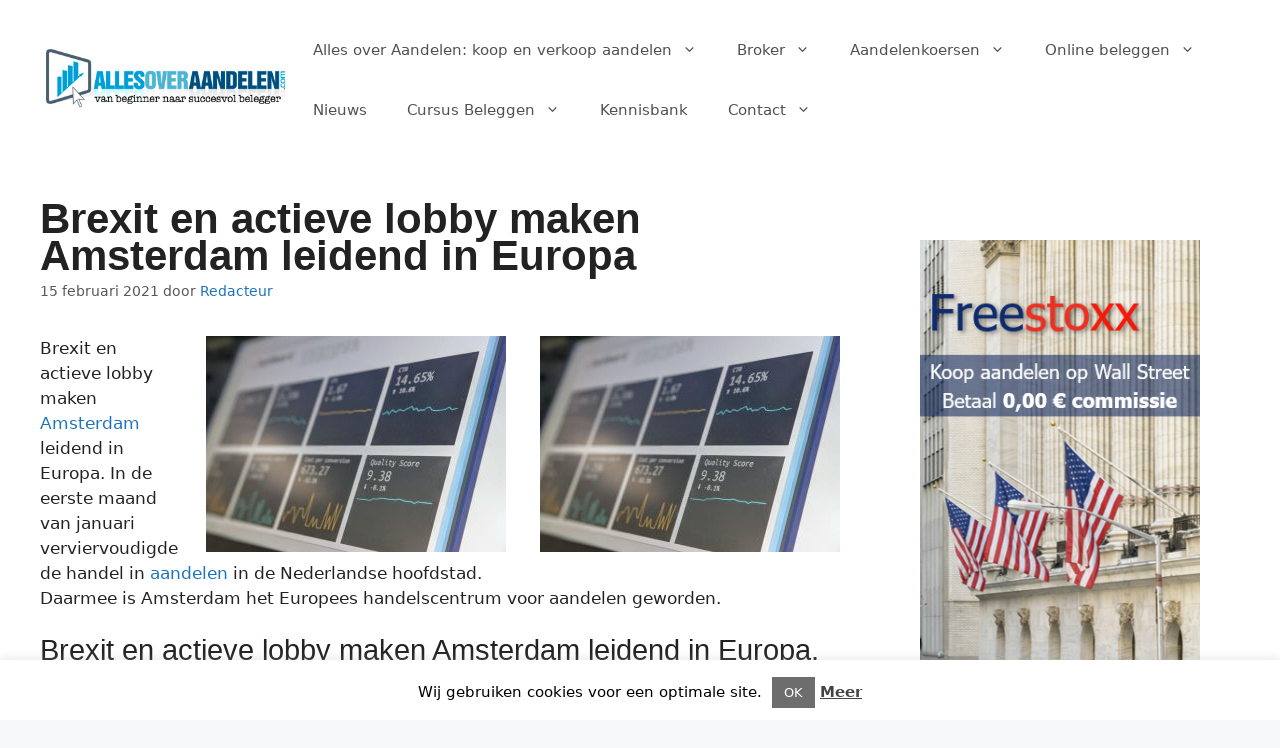

--- FILE ---
content_type: text/html; charset=UTF-8
request_url: https://www.allesoveraandelen.com/brexit-en-actieve-lobby-maken-amsterdam-leidend-in-europa/
body_size: 38518
content:
<!DOCTYPE html>
<html lang="nl-NL">
<head>
	<meta charset="UTF-8">
	<meta name='robots' content='index, follow, max-image-preview:large, max-snippet:-1, max-video-preview:-1' />
<meta name="viewport" content="width=device-width, initial-scale=1"><meta property="og:title" content="Brexit en actieve lobby maken Amsterdam leidend in Europa"/>
<meta property="og:description" content="Brexit en actieve lobby maken Amsterdam leidend in Europa. In de eerste maand van januari verviervoudigde de handel in aandelen in de Nederlandse hoofdstad. Daa"/>
<meta property="og:image:alt" content="Amsterdam leidend in Europa"/>
<meta property="og:image" content="https://www.allesoveraandelen.com/wp-content/uploads/2021/01/stephen-dawson-qwtCeJ5cLYs-unsplash-e1610645435378.jpg"/>
<meta property="og:image:width" content="250"/>
<meta property="og:image:height" content="180"/>
<meta property="og:image:type" content="image/jpeg"/>
<meta property="og:type" content="article"/>
<meta property="og:article:published_time" content="2021-02-15 06:36:36"/>
<meta property="og:article:modified_time" content="2021-02-15 06:36:36"/>
<meta property="og:article:tag" content="Amsterdam"/>
<meta property="og:article:tag" content="Brexit"/>
<meta property="og:article:tag" content="Ministerie van Economische Zaken"/>
<meta property="og:article:tag" content="Parijs"/>

<!-- Twitter Card generated by Blog2Social 832 - https://www.blog2social.com -->
<meta name="twitter:card" content="summary">
<meta name="twitter:title" content="Brexit en actieve lobby maken Amsterdam leidend in Europa"/>
<meta name="twitter:description" content="Brexit en actieve lobby maken Amsterdam leidend in Europa. In de eerste maand van januari verviervoudigde de handel in aandelen in de Nederlandse hoofdstad. Daa"/>
<meta name="twitter:image" content="https://www.allesoveraandelen.com/wp-content/uploads/2021/01/stephen-dawson-qwtCeJ5cLYs-unsplash-e1610645435378.jpg"/>
<meta name="twitter:image:alt" content="Amsterdam leidend in Europa"/>
<!-- Twitter Card generated by Blog2Social 832 - https://www.blog2social.com -->
<meta name="author" content="Redacteur"/>

	<!-- This site is optimized with the Yoast SEO plugin v24.6 - https://yoast.com/wordpress/plugins/seo/ -->
	<title>Brexit en actieve lobby maken Amsterdam leidend in Europa</title>
	<meta name="description" content="Brexit en actieve lobby maken Amsterdam leidend in Europa ✅ Elke dag voor 9,2 miljard euro handel ✅ check eerst allesoveraandelen.com" />
	<link rel="canonical" href="https://www.allesoveraandelen.com/brexit-en-actieve-lobby-maken-amsterdam-leidend-in-europa/" />
	<meta property="og:url" content="https://www.allesoveraandelen.com/brexit-en-actieve-lobby-maken-amsterdam-leidend-in-europa/" />
	<meta property="og:site_name" content="Alles over Aandelen kopen" />
	<meta property="article:publisher" content="https://www.facebook.com/allesoveraandelen" />
	<meta property="article:published_time" content="2021-02-15T06:36:36+00:00" />
	<meta property="og:image" content="https://www.allesoveraandelen.com/wp-content/uploads/2021/01/stephen-dawson-qwtCeJ5cLYs-unsplash-e1610645435378.jpg" />
	<meta property="og:image:width" content="250" />
	<meta property="og:image:height" content="180" />
	<meta property="og:image:type" content="image/jpeg" />
	<meta name="author" content="Redacteur" />
	<meta name="twitter:label1" content="Geschreven door" />
	<meta name="twitter:data1" content="Redacteur" />
	<meta name="twitter:label2" content="Geschatte leestijd" />
	<meta name="twitter:data2" content="2 minuten" />
	<script type="application/ld+json" class="yoast-schema-graph">{"@context":"https://schema.org","@graph":[{"@type":"Article","@id":"https://www.allesoveraandelen.com/brexit-en-actieve-lobby-maken-amsterdam-leidend-in-europa/#article","isPartOf":{"@id":"https://www.allesoveraandelen.com/brexit-en-actieve-lobby-maken-amsterdam-leidend-in-europa/"},"author":{"name":"Redacteur","@id":"https://www.allesoveraandelen.com/#/schema/person/5f49c8f3f6b7bad3ae611f6cea5a8393"},"headline":"Brexit en actieve lobby maken Amsterdam leidend in Europa","datePublished":"2021-02-15T06:36:36+00:00","mainEntityOfPage":{"@id":"https://www.allesoveraandelen.com/brexit-en-actieve-lobby-maken-amsterdam-leidend-in-europa/"},"wordCount":258,"commentCount":0,"publisher":{"@id":"https://www.allesoveraandelen.com/#organization"},"image":{"@id":"https://www.allesoveraandelen.com/brexit-en-actieve-lobby-maken-amsterdam-leidend-in-europa/#primaryimage"},"thumbnailUrl":"https://www.allesoveraandelen.com/wp-content/uploads/2021/01/stephen-dawson-qwtCeJ5cLYs-unsplash-e1610645435378.jpg","keywords":["Amsterdam","Brexit","Ministerie van Economische Zaken","Parijs"],"articleSection":["Aandelen","Beleggen","Nieuws"],"inLanguage":"nl-NL","potentialAction":[{"@type":"CommentAction","name":"Comment","target":["https://www.allesoveraandelen.com/brexit-en-actieve-lobby-maken-amsterdam-leidend-in-europa/#respond"]}]},{"@type":"WebPage","@id":"https://www.allesoveraandelen.com/brexit-en-actieve-lobby-maken-amsterdam-leidend-in-europa/","url":"https://www.allesoveraandelen.com/brexit-en-actieve-lobby-maken-amsterdam-leidend-in-europa/","name":"Brexit en actieve lobby maken Amsterdam leidend in Europa","isPartOf":{"@id":"https://www.allesoveraandelen.com/#website"},"primaryImageOfPage":{"@id":"https://www.allesoveraandelen.com/brexit-en-actieve-lobby-maken-amsterdam-leidend-in-europa/#primaryimage"},"image":{"@id":"https://www.allesoveraandelen.com/brexit-en-actieve-lobby-maken-amsterdam-leidend-in-europa/#primaryimage"},"thumbnailUrl":"https://www.allesoveraandelen.com/wp-content/uploads/2021/01/stephen-dawson-qwtCeJ5cLYs-unsplash-e1610645435378.jpg","datePublished":"2021-02-15T06:36:36+00:00","description":"Brexit en actieve lobby maken Amsterdam leidend in Europa ✅ Elke dag voor 9,2 miljard euro handel ✅ check eerst allesoveraandelen.com","breadcrumb":{"@id":"https://www.allesoveraandelen.com/brexit-en-actieve-lobby-maken-amsterdam-leidend-in-europa/#breadcrumb"},"inLanguage":"nl-NL","potentialAction":[{"@type":"ReadAction","target":["https://www.allesoveraandelen.com/brexit-en-actieve-lobby-maken-amsterdam-leidend-in-europa/"]}]},{"@type":"ImageObject","inLanguage":"nl-NL","@id":"https://www.allesoveraandelen.com/brexit-en-actieve-lobby-maken-amsterdam-leidend-in-europa/#primaryimage","url":"https://www.allesoveraandelen.com/wp-content/uploads/2021/01/stephen-dawson-qwtCeJ5cLYs-unsplash-e1610645435378.jpg","contentUrl":"https://www.allesoveraandelen.com/wp-content/uploads/2021/01/stephen-dawson-qwtCeJ5cLYs-unsplash-e1610645435378.jpg","width":250,"height":180,"caption":"Amsterdam leidend in Europa"},{"@type":"BreadcrumbList","@id":"https://www.allesoveraandelen.com/brexit-en-actieve-lobby-maken-amsterdam-leidend-in-europa/#breadcrumb","itemListElement":[{"@type":"ListItem","position":1,"name":"Home","item":"https://www.allesoveraandelen.com/"},{"@type":"ListItem","position":2,"name":"Aandelen Nieuws en Tips","item":"https://www.allesoveraandelen.com/aandelen-nieuws-en-tips/"},{"@type":"ListItem","position":3,"name":"Brexit en actieve lobby maken Amsterdam leidend in Europa"}]},{"@type":"WebSite","@id":"https://www.allesoveraandelen.com/#website","url":"https://www.allesoveraandelen.com/","name":"Alles over Aandelen kopen","description":"aandelen kopen en beleggen","publisher":{"@id":"https://www.allesoveraandelen.com/#organization"},"potentialAction":[{"@type":"SearchAction","target":{"@type":"EntryPoint","urlTemplate":"https://www.allesoveraandelen.com/?s={search_term_string}"},"query-input":{"@type":"PropertyValueSpecification","valueRequired":true,"valueName":"search_term_string"}}],"inLanguage":"nl-NL"},{"@type":"Organization","@id":"https://www.allesoveraandelen.com/#organization","name":"Alles over Aandelen","url":"https://www.allesoveraandelen.com/","logo":{"@type":"ImageObject","inLanguage":"nl-NL","@id":"https://www.allesoveraandelen.com/#/schema/logo/image/","url":"https://www.allesoveraandelen.com/wp-content/uploads/2016/11/AllesoverAandelen_logo.png","contentUrl":"https://www.allesoveraandelen.com/wp-content/uploads/2016/11/AllesoverAandelen_logo.png","width":390,"height":109,"caption":"Alles over Aandelen"},"image":{"@id":"https://www.allesoveraandelen.com/#/schema/logo/image/"},"sameAs":["https://www.facebook.com/allesoveraandelen","https://x.com/AAandelen"]},{"@type":"Person","@id":"https://www.allesoveraandelen.com/#/schema/person/5f49c8f3f6b7bad3ae611f6cea5a8393","name":"Redacteur","image":{"@type":"ImageObject","inLanguage":"nl-NL","@id":"https://www.allesoveraandelen.com/#/schema/person/image/","url":"https://secure.gravatar.com/avatar/66b767b1e6e9320db4220232109ea9792066892b6fc6c441a478fe4023a4e4a2?s=96&d=mm&r=g","contentUrl":"https://secure.gravatar.com/avatar/66b767b1e6e9320db4220232109ea9792066892b6fc6c441a478fe4023a4e4a2?s=96&d=mm&r=g","caption":"Redacteur"},"url":"https://www.allesoveraandelen.com/author/redacteur/"}]}</script>
	<!-- / Yoast SEO plugin. -->


<link rel="alternate" type="application/rss+xml" title="Alles over Aandelen kopen &raquo; feed" href="https://www.allesoveraandelen.com/feed/" />
<link rel="alternate" type="application/rss+xml" title="Alles over Aandelen kopen &raquo; reacties feed" href="https://www.allesoveraandelen.com/comments/feed/" />
<link rel="alternate" type="application/rss+xml" title="Alles over Aandelen kopen &raquo; Brexit en actieve lobby maken Amsterdam leidend in Europa reacties feed" href="https://www.allesoveraandelen.com/brexit-en-actieve-lobby-maken-amsterdam-leidend-in-europa/feed/" />
<link rel="alternate" title="oEmbed (JSON)" type="application/json+oembed" href="https://www.allesoveraandelen.com/wp-json/oembed/1.0/embed?url=https%3A%2F%2Fwww.allesoveraandelen.com%2Fbrexit-en-actieve-lobby-maken-amsterdam-leidend-in-europa%2F" />
<link rel="alternate" title="oEmbed (XML)" type="text/xml+oembed" href="https://www.allesoveraandelen.com/wp-json/oembed/1.0/embed?url=https%3A%2F%2Fwww.allesoveraandelen.com%2Fbrexit-en-actieve-lobby-maken-amsterdam-leidend-in-europa%2F&#038;format=xml" />
<style id='wp-img-auto-sizes-contain-inline-css'>
img:is([sizes=auto i],[sizes^="auto," i]){contain-intrinsic-size:3000px 1500px}
/*# sourceURL=wp-img-auto-sizes-contain-inline-css */
</style>
<style id='wp-emoji-styles-inline-css'>

	img.wp-smiley, img.emoji {
		display: inline !important;
		border: none !important;
		box-shadow: none !important;
		height: 1em !important;
		width: 1em !important;
		margin: 0 0.07em !important;
		vertical-align: -0.1em !important;
		background: none !important;
		padding: 0 !important;
	}
/*# sourceURL=wp-emoji-styles-inline-css */
</style>
<style id='wp-block-library-inline-css'>
:root{--wp-block-synced-color:#7a00df;--wp-block-synced-color--rgb:122,0,223;--wp-bound-block-color:var(--wp-block-synced-color);--wp-editor-canvas-background:#ddd;--wp-admin-theme-color:#007cba;--wp-admin-theme-color--rgb:0,124,186;--wp-admin-theme-color-darker-10:#006ba1;--wp-admin-theme-color-darker-10--rgb:0,107,160.5;--wp-admin-theme-color-darker-20:#005a87;--wp-admin-theme-color-darker-20--rgb:0,90,135;--wp-admin-border-width-focus:2px}@media (min-resolution:192dpi){:root{--wp-admin-border-width-focus:1.5px}}.wp-element-button{cursor:pointer}:root .has-very-light-gray-background-color{background-color:#eee}:root .has-very-dark-gray-background-color{background-color:#313131}:root .has-very-light-gray-color{color:#eee}:root .has-very-dark-gray-color{color:#313131}:root .has-vivid-green-cyan-to-vivid-cyan-blue-gradient-background{background:linear-gradient(135deg,#00d084,#0693e3)}:root .has-purple-crush-gradient-background{background:linear-gradient(135deg,#34e2e4,#4721fb 50%,#ab1dfe)}:root .has-hazy-dawn-gradient-background{background:linear-gradient(135deg,#faaca8,#dad0ec)}:root .has-subdued-olive-gradient-background{background:linear-gradient(135deg,#fafae1,#67a671)}:root .has-atomic-cream-gradient-background{background:linear-gradient(135deg,#fdd79a,#004a59)}:root .has-nightshade-gradient-background{background:linear-gradient(135deg,#330968,#31cdcf)}:root .has-midnight-gradient-background{background:linear-gradient(135deg,#020381,#2874fc)}:root{--wp--preset--font-size--normal:16px;--wp--preset--font-size--huge:42px}.has-regular-font-size{font-size:1em}.has-larger-font-size{font-size:2.625em}.has-normal-font-size{font-size:var(--wp--preset--font-size--normal)}.has-huge-font-size{font-size:var(--wp--preset--font-size--huge)}.has-text-align-center{text-align:center}.has-text-align-left{text-align:left}.has-text-align-right{text-align:right}.has-fit-text{white-space:nowrap!important}#end-resizable-editor-section{display:none}.aligncenter{clear:both}.items-justified-left{justify-content:flex-start}.items-justified-center{justify-content:center}.items-justified-right{justify-content:flex-end}.items-justified-space-between{justify-content:space-between}.screen-reader-text{border:0;clip-path:inset(50%);height:1px;margin:-1px;overflow:hidden;padding:0;position:absolute;width:1px;word-wrap:normal!important}.screen-reader-text:focus{background-color:#ddd;clip-path:none;color:#444;display:block;font-size:1em;height:auto;left:5px;line-height:normal;padding:15px 23px 14px;text-decoration:none;top:5px;width:auto;z-index:100000}html :where(.has-border-color){border-style:solid}html :where([style*=border-top-color]){border-top-style:solid}html :where([style*=border-right-color]){border-right-style:solid}html :where([style*=border-bottom-color]){border-bottom-style:solid}html :where([style*=border-left-color]){border-left-style:solid}html :where([style*=border-width]){border-style:solid}html :where([style*=border-top-width]){border-top-style:solid}html :where([style*=border-right-width]){border-right-style:solid}html :where([style*=border-bottom-width]){border-bottom-style:solid}html :where([style*=border-left-width]){border-left-style:solid}html :where(img[class*=wp-image-]){height:auto;max-width:100%}:where(figure){margin:0 0 1em}html :where(.is-position-sticky){--wp-admin--admin-bar--position-offset:var(--wp-admin--admin-bar--height,0px)}@media screen and (max-width:600px){html :where(.is-position-sticky){--wp-admin--admin-bar--position-offset:0px}}

/*# sourceURL=wp-block-library-inline-css */
</style><style id='wp-block-image-inline-css'>
.wp-block-image>a,.wp-block-image>figure>a{display:inline-block}.wp-block-image img{box-sizing:border-box;height:auto;max-width:100%;vertical-align:bottom}@media not (prefers-reduced-motion){.wp-block-image img.hide{visibility:hidden}.wp-block-image img.show{animation:show-content-image .4s}}.wp-block-image[style*=border-radius] img,.wp-block-image[style*=border-radius]>a{border-radius:inherit}.wp-block-image.has-custom-border img{box-sizing:border-box}.wp-block-image.aligncenter{text-align:center}.wp-block-image.alignfull>a,.wp-block-image.alignwide>a{width:100%}.wp-block-image.alignfull img,.wp-block-image.alignwide img{height:auto;width:100%}.wp-block-image .aligncenter,.wp-block-image .alignleft,.wp-block-image .alignright,.wp-block-image.aligncenter,.wp-block-image.alignleft,.wp-block-image.alignright{display:table}.wp-block-image .aligncenter>figcaption,.wp-block-image .alignleft>figcaption,.wp-block-image .alignright>figcaption,.wp-block-image.aligncenter>figcaption,.wp-block-image.alignleft>figcaption,.wp-block-image.alignright>figcaption{caption-side:bottom;display:table-caption}.wp-block-image .alignleft{float:left;margin:.5em 1em .5em 0}.wp-block-image .alignright{float:right;margin:.5em 0 .5em 1em}.wp-block-image .aligncenter{margin-left:auto;margin-right:auto}.wp-block-image :where(figcaption){margin-bottom:1em;margin-top:.5em}.wp-block-image.is-style-circle-mask img{border-radius:9999px}@supports ((-webkit-mask-image:none) or (mask-image:none)) or (-webkit-mask-image:none){.wp-block-image.is-style-circle-mask img{border-radius:0;-webkit-mask-image:url('data:image/svg+xml;utf8,<svg viewBox="0 0 100 100" xmlns="http://www.w3.org/2000/svg"><circle cx="50" cy="50" r="50"/></svg>');mask-image:url('data:image/svg+xml;utf8,<svg viewBox="0 0 100 100" xmlns="http://www.w3.org/2000/svg"><circle cx="50" cy="50" r="50"/></svg>');mask-mode:alpha;-webkit-mask-position:center;mask-position:center;-webkit-mask-repeat:no-repeat;mask-repeat:no-repeat;-webkit-mask-size:contain;mask-size:contain}}:root :where(.wp-block-image.is-style-rounded img,.wp-block-image .is-style-rounded img){border-radius:9999px}.wp-block-image figure{margin:0}.wp-lightbox-container{display:flex;flex-direction:column;position:relative}.wp-lightbox-container img{cursor:zoom-in}.wp-lightbox-container img:hover+button{opacity:1}.wp-lightbox-container button{align-items:center;backdrop-filter:blur(16px) saturate(180%);background-color:#5a5a5a40;border:none;border-radius:4px;cursor:zoom-in;display:flex;height:20px;justify-content:center;opacity:0;padding:0;position:absolute;right:16px;text-align:center;top:16px;width:20px;z-index:100}@media not (prefers-reduced-motion){.wp-lightbox-container button{transition:opacity .2s ease}}.wp-lightbox-container button:focus-visible{outline:3px auto #5a5a5a40;outline:3px auto -webkit-focus-ring-color;outline-offset:3px}.wp-lightbox-container button:hover{cursor:pointer;opacity:1}.wp-lightbox-container button:focus{opacity:1}.wp-lightbox-container button:focus,.wp-lightbox-container button:hover,.wp-lightbox-container button:not(:hover):not(:active):not(.has-background){background-color:#5a5a5a40;border:none}.wp-lightbox-overlay{box-sizing:border-box;cursor:zoom-out;height:100vh;left:0;overflow:hidden;position:fixed;top:0;visibility:hidden;width:100%;z-index:100000}.wp-lightbox-overlay .close-button{align-items:center;cursor:pointer;display:flex;justify-content:center;min-height:40px;min-width:40px;padding:0;position:absolute;right:calc(env(safe-area-inset-right) + 16px);top:calc(env(safe-area-inset-top) + 16px);z-index:5000000}.wp-lightbox-overlay .close-button:focus,.wp-lightbox-overlay .close-button:hover,.wp-lightbox-overlay .close-button:not(:hover):not(:active):not(.has-background){background:none;border:none}.wp-lightbox-overlay .lightbox-image-container{height:var(--wp--lightbox-container-height);left:50%;overflow:hidden;position:absolute;top:50%;transform:translate(-50%,-50%);transform-origin:top left;width:var(--wp--lightbox-container-width);z-index:9999999999}.wp-lightbox-overlay .wp-block-image{align-items:center;box-sizing:border-box;display:flex;height:100%;justify-content:center;margin:0;position:relative;transform-origin:0 0;width:100%;z-index:3000000}.wp-lightbox-overlay .wp-block-image img{height:var(--wp--lightbox-image-height);min-height:var(--wp--lightbox-image-height);min-width:var(--wp--lightbox-image-width);width:var(--wp--lightbox-image-width)}.wp-lightbox-overlay .wp-block-image figcaption{display:none}.wp-lightbox-overlay button{background:none;border:none}.wp-lightbox-overlay .scrim{background-color:#fff;height:100%;opacity:.9;position:absolute;width:100%;z-index:2000000}.wp-lightbox-overlay.active{visibility:visible}@media not (prefers-reduced-motion){.wp-lightbox-overlay.active{animation:turn-on-visibility .25s both}.wp-lightbox-overlay.active img{animation:turn-on-visibility .35s both}.wp-lightbox-overlay.show-closing-animation:not(.active){animation:turn-off-visibility .35s both}.wp-lightbox-overlay.show-closing-animation:not(.active) img{animation:turn-off-visibility .25s both}.wp-lightbox-overlay.zoom.active{animation:none;opacity:1;visibility:visible}.wp-lightbox-overlay.zoom.active .lightbox-image-container{animation:lightbox-zoom-in .4s}.wp-lightbox-overlay.zoom.active .lightbox-image-container img{animation:none}.wp-lightbox-overlay.zoom.active .scrim{animation:turn-on-visibility .4s forwards}.wp-lightbox-overlay.zoom.show-closing-animation:not(.active){animation:none}.wp-lightbox-overlay.zoom.show-closing-animation:not(.active) .lightbox-image-container{animation:lightbox-zoom-out .4s}.wp-lightbox-overlay.zoom.show-closing-animation:not(.active) .lightbox-image-container img{animation:none}.wp-lightbox-overlay.zoom.show-closing-animation:not(.active) .scrim{animation:turn-off-visibility .4s forwards}}@keyframes show-content-image{0%{visibility:hidden}99%{visibility:hidden}to{visibility:visible}}@keyframes turn-on-visibility{0%{opacity:0}to{opacity:1}}@keyframes turn-off-visibility{0%{opacity:1;visibility:visible}99%{opacity:0;visibility:visible}to{opacity:0;visibility:hidden}}@keyframes lightbox-zoom-in{0%{transform:translate(calc((-100vw + var(--wp--lightbox-scrollbar-width))/2 + var(--wp--lightbox-initial-left-position)),calc(-50vh + var(--wp--lightbox-initial-top-position))) scale(var(--wp--lightbox-scale))}to{transform:translate(-50%,-50%) scale(1)}}@keyframes lightbox-zoom-out{0%{transform:translate(-50%,-50%) scale(1);visibility:visible}99%{visibility:visible}to{transform:translate(calc((-100vw + var(--wp--lightbox-scrollbar-width))/2 + var(--wp--lightbox-initial-left-position)),calc(-50vh + var(--wp--lightbox-initial-top-position))) scale(var(--wp--lightbox-scale));visibility:hidden}}
/*# sourceURL=https://www.allesoveraandelen.com/wp-includes/blocks/image/style.min.css */
</style>
<style id='wp-block-paragraph-inline-css'>
.is-small-text{font-size:.875em}.is-regular-text{font-size:1em}.is-large-text{font-size:2.25em}.is-larger-text{font-size:3em}.has-drop-cap:not(:focus):first-letter{float:left;font-size:8.4em;font-style:normal;font-weight:100;line-height:.68;margin:.05em .1em 0 0;text-transform:uppercase}body.rtl .has-drop-cap:not(:focus):first-letter{float:none;margin-left:.1em}p.has-drop-cap.has-background{overflow:hidden}:root :where(p.has-background){padding:1.25em 2.375em}:where(p.has-text-color:not(.has-link-color)) a{color:inherit}p.has-text-align-left[style*="writing-mode:vertical-lr"],p.has-text-align-right[style*="writing-mode:vertical-rl"]{rotate:180deg}
/*# sourceURL=https://www.allesoveraandelen.com/wp-includes/blocks/paragraph/style.min.css */
</style>
<style id='global-styles-inline-css'>
:root{--wp--preset--aspect-ratio--square: 1;--wp--preset--aspect-ratio--4-3: 4/3;--wp--preset--aspect-ratio--3-4: 3/4;--wp--preset--aspect-ratio--3-2: 3/2;--wp--preset--aspect-ratio--2-3: 2/3;--wp--preset--aspect-ratio--16-9: 16/9;--wp--preset--aspect-ratio--9-16: 9/16;--wp--preset--color--black: #000000;--wp--preset--color--cyan-bluish-gray: #abb8c3;--wp--preset--color--white: #ffffff;--wp--preset--color--pale-pink: #f78da7;--wp--preset--color--vivid-red: #cf2e2e;--wp--preset--color--luminous-vivid-orange: #ff6900;--wp--preset--color--luminous-vivid-amber: #fcb900;--wp--preset--color--light-green-cyan: #7bdcb5;--wp--preset--color--vivid-green-cyan: #00d084;--wp--preset--color--pale-cyan-blue: #8ed1fc;--wp--preset--color--vivid-cyan-blue: #0693e3;--wp--preset--color--vivid-purple: #9b51e0;--wp--preset--color--contrast: var(--contrast);--wp--preset--color--contrast-2: var(--contrast-2);--wp--preset--color--contrast-3: var(--contrast-3);--wp--preset--color--base: var(--base);--wp--preset--color--base-2: var(--base-2);--wp--preset--color--base-3: var(--base-3);--wp--preset--color--accent: var(--accent);--wp--preset--gradient--vivid-cyan-blue-to-vivid-purple: linear-gradient(135deg,rgb(6,147,227) 0%,rgb(155,81,224) 100%);--wp--preset--gradient--light-green-cyan-to-vivid-green-cyan: linear-gradient(135deg,rgb(122,220,180) 0%,rgb(0,208,130) 100%);--wp--preset--gradient--luminous-vivid-amber-to-luminous-vivid-orange: linear-gradient(135deg,rgb(252,185,0) 0%,rgb(255,105,0) 100%);--wp--preset--gradient--luminous-vivid-orange-to-vivid-red: linear-gradient(135deg,rgb(255,105,0) 0%,rgb(207,46,46) 100%);--wp--preset--gradient--very-light-gray-to-cyan-bluish-gray: linear-gradient(135deg,rgb(238,238,238) 0%,rgb(169,184,195) 100%);--wp--preset--gradient--cool-to-warm-spectrum: linear-gradient(135deg,rgb(74,234,220) 0%,rgb(151,120,209) 20%,rgb(207,42,186) 40%,rgb(238,44,130) 60%,rgb(251,105,98) 80%,rgb(254,248,76) 100%);--wp--preset--gradient--blush-light-purple: linear-gradient(135deg,rgb(255,206,236) 0%,rgb(152,150,240) 100%);--wp--preset--gradient--blush-bordeaux: linear-gradient(135deg,rgb(254,205,165) 0%,rgb(254,45,45) 50%,rgb(107,0,62) 100%);--wp--preset--gradient--luminous-dusk: linear-gradient(135deg,rgb(255,203,112) 0%,rgb(199,81,192) 50%,rgb(65,88,208) 100%);--wp--preset--gradient--pale-ocean: linear-gradient(135deg,rgb(255,245,203) 0%,rgb(182,227,212) 50%,rgb(51,167,181) 100%);--wp--preset--gradient--electric-grass: linear-gradient(135deg,rgb(202,248,128) 0%,rgb(113,206,126) 100%);--wp--preset--gradient--midnight: linear-gradient(135deg,rgb(2,3,129) 0%,rgb(40,116,252) 100%);--wp--preset--font-size--small: 13px;--wp--preset--font-size--medium: 20px;--wp--preset--font-size--large: 36px;--wp--preset--font-size--x-large: 42px;--wp--preset--spacing--20: 0.44rem;--wp--preset--spacing--30: 0.67rem;--wp--preset--spacing--40: 1rem;--wp--preset--spacing--50: 1.5rem;--wp--preset--spacing--60: 2.25rem;--wp--preset--spacing--70: 3.38rem;--wp--preset--spacing--80: 5.06rem;--wp--preset--shadow--natural: 6px 6px 9px rgba(0, 0, 0, 0.2);--wp--preset--shadow--deep: 12px 12px 50px rgba(0, 0, 0, 0.4);--wp--preset--shadow--sharp: 6px 6px 0px rgba(0, 0, 0, 0.2);--wp--preset--shadow--outlined: 6px 6px 0px -3px rgb(255, 255, 255), 6px 6px rgb(0, 0, 0);--wp--preset--shadow--crisp: 6px 6px 0px rgb(0, 0, 0);}:where(.is-layout-flex){gap: 0.5em;}:where(.is-layout-grid){gap: 0.5em;}body .is-layout-flex{display: flex;}.is-layout-flex{flex-wrap: wrap;align-items: center;}.is-layout-flex > :is(*, div){margin: 0;}body .is-layout-grid{display: grid;}.is-layout-grid > :is(*, div){margin: 0;}:where(.wp-block-columns.is-layout-flex){gap: 2em;}:where(.wp-block-columns.is-layout-grid){gap: 2em;}:where(.wp-block-post-template.is-layout-flex){gap: 1.25em;}:where(.wp-block-post-template.is-layout-grid){gap: 1.25em;}.has-black-color{color: var(--wp--preset--color--black) !important;}.has-cyan-bluish-gray-color{color: var(--wp--preset--color--cyan-bluish-gray) !important;}.has-white-color{color: var(--wp--preset--color--white) !important;}.has-pale-pink-color{color: var(--wp--preset--color--pale-pink) !important;}.has-vivid-red-color{color: var(--wp--preset--color--vivid-red) !important;}.has-luminous-vivid-orange-color{color: var(--wp--preset--color--luminous-vivid-orange) !important;}.has-luminous-vivid-amber-color{color: var(--wp--preset--color--luminous-vivid-amber) !important;}.has-light-green-cyan-color{color: var(--wp--preset--color--light-green-cyan) !important;}.has-vivid-green-cyan-color{color: var(--wp--preset--color--vivid-green-cyan) !important;}.has-pale-cyan-blue-color{color: var(--wp--preset--color--pale-cyan-blue) !important;}.has-vivid-cyan-blue-color{color: var(--wp--preset--color--vivid-cyan-blue) !important;}.has-vivid-purple-color{color: var(--wp--preset--color--vivid-purple) !important;}.has-black-background-color{background-color: var(--wp--preset--color--black) !important;}.has-cyan-bluish-gray-background-color{background-color: var(--wp--preset--color--cyan-bluish-gray) !important;}.has-white-background-color{background-color: var(--wp--preset--color--white) !important;}.has-pale-pink-background-color{background-color: var(--wp--preset--color--pale-pink) !important;}.has-vivid-red-background-color{background-color: var(--wp--preset--color--vivid-red) !important;}.has-luminous-vivid-orange-background-color{background-color: var(--wp--preset--color--luminous-vivid-orange) !important;}.has-luminous-vivid-amber-background-color{background-color: var(--wp--preset--color--luminous-vivid-amber) !important;}.has-light-green-cyan-background-color{background-color: var(--wp--preset--color--light-green-cyan) !important;}.has-vivid-green-cyan-background-color{background-color: var(--wp--preset--color--vivid-green-cyan) !important;}.has-pale-cyan-blue-background-color{background-color: var(--wp--preset--color--pale-cyan-blue) !important;}.has-vivid-cyan-blue-background-color{background-color: var(--wp--preset--color--vivid-cyan-blue) !important;}.has-vivid-purple-background-color{background-color: var(--wp--preset--color--vivid-purple) !important;}.has-black-border-color{border-color: var(--wp--preset--color--black) !important;}.has-cyan-bluish-gray-border-color{border-color: var(--wp--preset--color--cyan-bluish-gray) !important;}.has-white-border-color{border-color: var(--wp--preset--color--white) !important;}.has-pale-pink-border-color{border-color: var(--wp--preset--color--pale-pink) !important;}.has-vivid-red-border-color{border-color: var(--wp--preset--color--vivid-red) !important;}.has-luminous-vivid-orange-border-color{border-color: var(--wp--preset--color--luminous-vivid-orange) !important;}.has-luminous-vivid-amber-border-color{border-color: var(--wp--preset--color--luminous-vivid-amber) !important;}.has-light-green-cyan-border-color{border-color: var(--wp--preset--color--light-green-cyan) !important;}.has-vivid-green-cyan-border-color{border-color: var(--wp--preset--color--vivid-green-cyan) !important;}.has-pale-cyan-blue-border-color{border-color: var(--wp--preset--color--pale-cyan-blue) !important;}.has-vivid-cyan-blue-border-color{border-color: var(--wp--preset--color--vivid-cyan-blue) !important;}.has-vivid-purple-border-color{border-color: var(--wp--preset--color--vivid-purple) !important;}.has-vivid-cyan-blue-to-vivid-purple-gradient-background{background: var(--wp--preset--gradient--vivid-cyan-blue-to-vivid-purple) !important;}.has-light-green-cyan-to-vivid-green-cyan-gradient-background{background: var(--wp--preset--gradient--light-green-cyan-to-vivid-green-cyan) !important;}.has-luminous-vivid-amber-to-luminous-vivid-orange-gradient-background{background: var(--wp--preset--gradient--luminous-vivid-amber-to-luminous-vivid-orange) !important;}.has-luminous-vivid-orange-to-vivid-red-gradient-background{background: var(--wp--preset--gradient--luminous-vivid-orange-to-vivid-red) !important;}.has-very-light-gray-to-cyan-bluish-gray-gradient-background{background: var(--wp--preset--gradient--very-light-gray-to-cyan-bluish-gray) !important;}.has-cool-to-warm-spectrum-gradient-background{background: var(--wp--preset--gradient--cool-to-warm-spectrum) !important;}.has-blush-light-purple-gradient-background{background: var(--wp--preset--gradient--blush-light-purple) !important;}.has-blush-bordeaux-gradient-background{background: var(--wp--preset--gradient--blush-bordeaux) !important;}.has-luminous-dusk-gradient-background{background: var(--wp--preset--gradient--luminous-dusk) !important;}.has-pale-ocean-gradient-background{background: var(--wp--preset--gradient--pale-ocean) !important;}.has-electric-grass-gradient-background{background: var(--wp--preset--gradient--electric-grass) !important;}.has-midnight-gradient-background{background: var(--wp--preset--gradient--midnight) !important;}.has-small-font-size{font-size: var(--wp--preset--font-size--small) !important;}.has-medium-font-size{font-size: var(--wp--preset--font-size--medium) !important;}.has-large-font-size{font-size: var(--wp--preset--font-size--large) !important;}.has-x-large-font-size{font-size: var(--wp--preset--font-size--x-large) !important;}
/*# sourceURL=global-styles-inline-css */
</style>

<style id='classic-theme-styles-inline-css'>
/*! This file is auto-generated */
.wp-block-button__link{color:#fff;background-color:#32373c;border-radius:9999px;box-shadow:none;text-decoration:none;padding:calc(.667em + 2px) calc(1.333em + 2px);font-size:1.125em}.wp-block-file__button{background:#32373c;color:#fff;text-decoration:none}
/*# sourceURL=/wp-includes/css/classic-themes.min.css */
</style>
<link rel='stylesheet' id='inf-font-awesome-css' href='https://www.allesoveraandelen.com/wp-content/plugins/blog-designer-pack/assets/css/font-awesome.min.css?ver=4.0' media='all' />
<link rel='stylesheet' id='owl-carousel-css' href='https://www.allesoveraandelen.com/wp-content/plugins/blog-designer-pack/assets/css/owl.carousel.min.css?ver=4.0' media='all' />
<link rel='stylesheet' id='bdpp-public-style-css' href='https://www.allesoveraandelen.com/wp-content/plugins/blog-designer-pack/assets/css/bdpp-public.min.css?ver=4.0' media='all' />
<link rel='stylesheet' id='kk-star-ratings-css' href='https://www.allesoveraandelen.com/wp-content/plugins/kk-star-ratings/src/core/public/css/kk-star-ratings.min.css?ver=5.4.10.2' media='all' />
<link rel='stylesheet' id='cpsh-shortcodes-css' href='https://www.allesoveraandelen.com/wp-content/plugins/column-shortcodes//assets/css/shortcodes.css?ver=1.0.1' media='all' />
<link rel='stylesheet' id='contact-form-7-css' href='https://www.allesoveraandelen.com/wp-content/plugins/contact-form-7/includes/css/styles.css?ver=6.0.4' media='all' />
<link rel='stylesheet' id='cookie-law-info-css' href='https://www.allesoveraandelen.com/wp-content/plugins/cookie-law-info/legacy/public/css/cookie-law-info-public.css?ver=3.2.8' media='all' />
<link rel='stylesheet' id='cookie-law-info-gdpr-css' href='https://www.allesoveraandelen.com/wp-content/plugins/cookie-law-info/legacy/public/css/cookie-law-info-gdpr.css?ver=3.2.8' media='all' />
<link rel='stylesheet' id='dwqa-style-css' href='https://www.allesoveraandelen.com/wp-content/plugins/dw-question-answer/templates/assets/css/style.css?ver=180720161357' media='all' />
<link rel='stylesheet' id='dwqa-rtl-css' href='https://www.allesoveraandelen.com/wp-content/plugins/dw-question-answer/templates/assets/css/rtl.css?ver=180720161357' media='all' />
<link rel='stylesheet' id='generate-comments-css' href='https://www.allesoveraandelen.com/wp-content/themes/generatepress/assets/css/components/comments.min.css?ver=3.5.1' media='all' />
<link rel='stylesheet' id='generate-widget-areas-css' href='https://www.allesoveraandelen.com/wp-content/themes/generatepress/assets/css/components/widget-areas.min.css?ver=3.5.1' media='all' />
<link rel='stylesheet' id='generate-style-css' href='https://www.allesoveraandelen.com/wp-content/themes/generatepress/assets/css/main.min.css?ver=3.5.1' media='all' />
<style id='generate-style-inline-css'>
body{background-color:#f7f8f9;color:#222222;}a{color:#1e73be;}a:hover, a:focus, a:active{color:#000000;}.grid-container{max-width:1740px;}.wp-block-group__inner-container{max-width:1740px;margin-left:auto;margin-right:auto;}:root{--contrast:#222222;--contrast-2:#575760;--contrast-3:#b2b2be;--base:#f0f0f0;--base-2:#f7f8f9;--base-3:#ffffff;--accent:#1e73be;}:root .has-contrast-color{color:var(--contrast);}:root .has-contrast-background-color{background-color:var(--contrast);}:root .has-contrast-2-color{color:var(--contrast-2);}:root .has-contrast-2-background-color{background-color:var(--contrast-2);}:root .has-contrast-3-color{color:var(--contrast-3);}:root .has-contrast-3-background-color{background-color:var(--contrast-3);}:root .has-base-color{color:var(--base);}:root .has-base-background-color{background-color:var(--base);}:root .has-base-2-color{color:var(--base-2);}:root .has-base-2-background-color{background-color:var(--base-2);}:root .has-base-3-color{color:var(--base-3);}:root .has-base-3-background-color{background-color:var(--base-3);}:root .has-accent-color{color:var(--accent);}:root .has-accent-background-color{background-color:var(--accent);}body, button, input, select, textarea{font-family:-apple-system, system-ui, BlinkMacSystemFont, "Segoe UI", Helvetica, Arial, sans-serif, "Apple Color Emoji", "Segoe UI Emoji", "Segoe UI Symbol";}body{line-height:1.5;}.entry-content > [class*="wp-block-"]:not(:last-child):not(.wp-block-heading){margin-bottom:1.5em;}.main-navigation .main-nav ul ul li a{font-size:14px;}.sidebar .widget, .footer-widgets .widget{font-size:17px;}h1{font-family:Helvetica;font-weight:bold;line-height:0.9em;}h2{font-family:Helvetica;font-size:29px;line-height:0.9em;}h3{font-family:Helvetica;}@media (max-width:768px){h1{font-size:31px;}h2{font-size:27px;}h3{font-size:24px;}h4{font-size:22px;}h5{font-size:19px;}}.top-bar{background-color:#636363;color:#ffffff;}.top-bar a{color:#ffffff;}.top-bar a:hover{color:#303030;}.site-header{background-color:#ffffff;}.main-title a,.main-title a:hover{color:#222222;}.site-description{color:#757575;}.mobile-menu-control-wrapper .menu-toggle,.mobile-menu-control-wrapper .menu-toggle:hover,.mobile-menu-control-wrapper .menu-toggle:focus,.has-inline-mobile-toggle #site-navigation.toggled{background-color:rgba(0, 0, 0, 0.02);}.main-navigation,.main-navigation ul ul{background-color:#ffffff;}.main-navigation .main-nav ul li a, .main-navigation .menu-toggle, .main-navigation .menu-bar-items{color:#515151;}.main-navigation .main-nav ul li:not([class*="current-menu-"]):hover > a, .main-navigation .main-nav ul li:not([class*="current-menu-"]):focus > a, .main-navigation .main-nav ul li.sfHover:not([class*="current-menu-"]) > a, .main-navigation .menu-bar-item:hover > a, .main-navigation .menu-bar-item.sfHover > a{color:#7a8896;background-color:#ffffff;}button.menu-toggle:hover,button.menu-toggle:focus{color:#515151;}.main-navigation .main-nav ul li[class*="current-menu-"] > a{color:#7a8896;background-color:#ffffff;}.navigation-search input[type="search"],.navigation-search input[type="search"]:active, .navigation-search input[type="search"]:focus, .main-navigation .main-nav ul li.search-item.active > a, .main-navigation .menu-bar-items .search-item.active > a{color:#7a8896;background-color:#ffffff;}.main-navigation ul ul{background-color:#eaeaea;}.main-navigation .main-nav ul ul li a{color:#515151;}.main-navigation .main-nav ul ul li:not([class*="current-menu-"]):hover > a,.main-navigation .main-nav ul ul li:not([class*="current-menu-"]):focus > a, .main-navigation .main-nav ul ul li.sfHover:not([class*="current-menu-"]) > a{color:#7a8896;background-color:#eaeaea;}.main-navigation .main-nav ul ul li[class*="current-menu-"] > a{color:#7a8896;background-color:#eaeaea;}.separate-containers .inside-article, .separate-containers .comments-area, .separate-containers .page-header, .one-container .container, .separate-containers .paging-navigation, .inside-page-header{background-color:#ffffff;}.entry-title a{color:#222222;}.entry-title a:hover{color:#55555e;}.entry-meta{color:#595959;}.sidebar .widget{background-color:#ffffff;}.footer-widgets{background-color:#ffffff;}.footer-widgets .widget-title{color:#000000;}.site-info{color:#ffffff;background-color:#55555e;}.site-info a{color:#ffffff;}.site-info a:hover{color:#d3d3d3;}.footer-bar .widget_nav_menu .current-menu-item a{color:#d3d3d3;}input[type="text"],input[type="email"],input[type="url"],input[type="password"],input[type="search"],input[type="tel"],input[type="number"],textarea,select{color:#666666;background-color:#fafafa;border-color:#cccccc;}input[type="text"]:focus,input[type="email"]:focus,input[type="url"]:focus,input[type="password"]:focus,input[type="search"]:focus,input[type="tel"]:focus,input[type="number"]:focus,textarea:focus,select:focus{color:#666666;background-color:#ffffff;border-color:#bfbfbf;}button,html input[type="button"],input[type="reset"],input[type="submit"],a.button,a.wp-block-button__link:not(.has-background){color:#ffffff;background-color:#00a808;}button:hover,html input[type="button"]:hover,input[type="reset"]:hover,input[type="submit"]:hover,a.button:hover,button:focus,html input[type="button"]:focus,input[type="reset"]:focus,input[type="submit"]:focus,a.button:focus,a.wp-block-button__link:not(.has-background):active,a.wp-block-button__link:not(.has-background):focus,a.wp-block-button__link:not(.has-background):hover{color:#ffffff;background-color:#00b72d;}a.generate-back-to-top{background-color:rgba( 0,0,0,0.4 );color:#ffffff;}a.generate-back-to-top:hover,a.generate-back-to-top:focus{background-color:rgba( 0,0,0,0.6 );color:#ffffff;}:root{--gp-search-modal-bg-color:var(--base-3);--gp-search-modal-text-color:var(--contrast);--gp-search-modal-overlay-bg-color:rgba(0,0,0,0.2);}@media (max-width: 768px){.main-navigation .menu-bar-item:hover > a, .main-navigation .menu-bar-item.sfHover > a{background:none;color:#515151;}}.nav-below-header .main-navigation .inside-navigation.grid-container, .nav-above-header .main-navigation .inside-navigation.grid-container{padding:0px 20px 0px 20px;}.site-main .wp-block-group__inner-container{padding:40px;}.separate-containers .paging-navigation{padding-top:20px;padding-bottom:20px;}.entry-content .alignwide, body:not(.no-sidebar) .entry-content .alignfull{margin-left:-40px;width:calc(100% + 80px);max-width:calc(100% + 80px);}.rtl .menu-item-has-children .dropdown-menu-toggle{padding-left:20px;}.rtl .main-navigation .main-nav ul li.menu-item-has-children > a{padding-right:20px;}@media (max-width:768px){.separate-containers .inside-article, .separate-containers .comments-area, .separate-containers .page-header, .separate-containers .paging-navigation, .one-container .site-content, .inside-page-header{padding:30px;}.site-main .wp-block-group__inner-container{padding:30px;}.inside-top-bar{padding-right:30px;padding-left:30px;}.inside-header{padding-right:30px;padding-left:30px;}.widget-area .widget{padding-top:30px;padding-right:30px;padding-bottom:30px;padding-left:30px;}.footer-widgets-container{padding-top:30px;padding-right:30px;padding-bottom:30px;padding-left:30px;}.inside-site-info{padding-right:30px;padding-left:30px;}.entry-content .alignwide, body:not(.no-sidebar) .entry-content .alignfull{margin-left:-30px;width:calc(100% + 60px);max-width:calc(100% + 60px);}.one-container .site-main .paging-navigation{margin-bottom:20px;}}/* End cached CSS */.is-right-sidebar{width:30%;}.is-left-sidebar{width:30%;}.site-content .content-area{width:70%;}@media (max-width: 768px){.main-navigation .menu-toggle,.sidebar-nav-mobile:not(#sticky-placeholder){display:block;}.main-navigation ul,.gen-sidebar-nav,.main-navigation:not(.slideout-navigation):not(.toggled) .main-nav > ul,.has-inline-mobile-toggle #site-navigation .inside-navigation > *:not(.navigation-search):not(.main-nav){display:none;}.nav-align-right .inside-navigation,.nav-align-center .inside-navigation{justify-content:space-between;}.has-inline-mobile-toggle .mobile-menu-control-wrapper{display:flex;flex-wrap:wrap;}.has-inline-mobile-toggle .inside-header{flex-direction:row;text-align:left;flex-wrap:wrap;}.has-inline-mobile-toggle .header-widget,.has-inline-mobile-toggle #site-navigation{flex-basis:100%;}.nav-float-left .has-inline-mobile-toggle #site-navigation{order:10;}}
.dynamic-author-image-rounded{border-radius:100%;}.dynamic-featured-image, .dynamic-author-image{vertical-align:middle;}.one-container.blog .dynamic-content-template:not(:last-child), .one-container.archive .dynamic-content-template:not(:last-child){padding-bottom:0px;}.dynamic-entry-excerpt > p:last-child{margin-bottom:0px;}
/*# sourceURL=generate-style-inline-css */
</style>
<style id='akismet-widget-style-inline-css'>

			.a-stats {
				--akismet-color-mid-green: #357b49;
				--akismet-color-white: #fff;
				--akismet-color-light-grey: #f6f7f7;

				max-width: 350px;
				width: auto;
			}

			.a-stats * {
				all: unset;
				box-sizing: border-box;
			}

			.a-stats strong {
				font-weight: 600;
			}

			.a-stats a.a-stats__link,
			.a-stats a.a-stats__link:visited,
			.a-stats a.a-stats__link:active {
				background: var(--akismet-color-mid-green);
				border: none;
				box-shadow: none;
				border-radius: 8px;
				color: var(--akismet-color-white);
				cursor: pointer;
				display: block;
				font-family: -apple-system, BlinkMacSystemFont, 'Segoe UI', 'Roboto', 'Oxygen-Sans', 'Ubuntu', 'Cantarell', 'Helvetica Neue', sans-serif;
				font-weight: 500;
				padding: 12px;
				text-align: center;
				text-decoration: none;
				transition: all 0.2s ease;
			}

			/* Extra specificity to deal with TwentyTwentyOne focus style */
			.widget .a-stats a.a-stats__link:focus {
				background: var(--akismet-color-mid-green);
				color: var(--akismet-color-white);
				text-decoration: none;
			}

			.a-stats a.a-stats__link:hover {
				filter: brightness(110%);
				box-shadow: 0 4px 12px rgba(0, 0, 0, 0.06), 0 0 2px rgba(0, 0, 0, 0.16);
			}

			.a-stats .count {
				color: var(--akismet-color-white);
				display: block;
				font-size: 1.5em;
				line-height: 1.4;
				padding: 0 13px;
				white-space: nowrap;
			}
		
/*# sourceURL=akismet-widget-style-inline-css */
</style>
<link rel='stylesheet' id='tablepress-default-css' href='https://www.allesoveraandelen.com/wp-content/tablepress-combined.min.css?ver=32' media='all' />
<link rel='stylesheet' id='generate-blog-images-css' href='https://www.allesoveraandelen.com/wp-content/plugins/gp-premium/blog/functions/css/featured-images.min.css?ver=2.5.1' media='all' />
<link rel='stylesheet' id='shiftnav-css' href='https://www.allesoveraandelen.com/wp-content/plugins/shiftnav-responsive-mobile-menu/assets/css/shiftnav.min.css?ver=1.8' media='all' />
<link rel='stylesheet' id='shiftnav-font-awesome-css' href='https://www.allesoveraandelen.com/wp-content/plugins/shiftnav-responsive-mobile-menu/assets/css/fontawesome/css/font-awesome.min.css?ver=1.8' media='all' />
<link rel='stylesheet' id='shiftnav-light-css' href='https://www.allesoveraandelen.com/wp-content/plugins/shiftnav-responsive-mobile-menu/assets/css/skins/light.css?ver=1.8' media='all' />
<script src="https://www.allesoveraandelen.com/wp-includes/js/jquery/jquery.min.js?ver=3.7.1" id="jquery-core-js"></script>
<script src="https://www.allesoveraandelen.com/wp-includes/js/jquery/jquery-migrate.min.js?ver=3.4.1" id="jquery-migrate-js"></script>
<script src="https://www.allesoveraandelen.com/wp-content/plugins/wp-tabular/js/site/jquery.cookie.js?ver=7c96dc58f983784d76b4a05522fb87b6" id="6974ed9221c82-js"></script>
<script id="cookie-law-info-js-extra">
var Cli_Data = {"nn_cookie_ids":[],"cookielist":[],"non_necessary_cookies":[],"ccpaEnabled":"","ccpaRegionBased":"","ccpaBarEnabled":"","strictlyEnabled":["necessary","obligatoire"],"ccpaType":"gdpr","js_blocking":"","custom_integration":"","triggerDomRefresh":"","secure_cookies":""};
var cli_cookiebar_settings = {"animate_speed_hide":"500","animate_speed_show":"500","background":"#fff","border":"#444","border_on":"","button_1_button_colour":"#6d6d6d","button_1_button_hover":"#575757","button_1_link_colour":"#fff","button_1_as_button":"1","button_1_new_win":"","button_2_button_colour":"#333","button_2_button_hover":"#292929","button_2_link_colour":"#444","button_2_as_button":"","button_2_hidebar":"","button_3_button_colour":"#000","button_3_button_hover":"#000000","button_3_link_colour":"#fff","button_3_as_button":"1","button_3_new_win":"","button_4_button_colour":"#000","button_4_button_hover":"#000000","button_4_link_colour":"#fff","button_4_as_button":"1","button_7_button_colour":"#61a229","button_7_button_hover":"#4e8221","button_7_link_colour":"#fff","button_7_as_button":"1","button_7_new_win":"","font_family":"inherit","header_fix":"","notify_animate_hide":"1","notify_animate_show":"","notify_div_id":"#cookie-law-info-bar","notify_position_horizontal":"right","notify_position_vertical":"bottom","scroll_close":"1","scroll_close_reload":"","accept_close_reload":"","reject_close_reload":"","showagain_tab":"","showagain_background":"#fff","showagain_border":"#000","showagain_div_id":"#cookie-law-info-again","showagain_x_position":"100px","text":"#000","show_once_yn":"1","show_once":"10000","logging_on":"","as_popup":"","popup_overlay":"1","bar_heading_text":"","cookie_bar_as":"banner","popup_showagain_position":"bottom-right","widget_position":"left"};
var log_object = {"ajax_url":"https://www.allesoveraandelen.com/wp-admin/admin-ajax.php"};
//# sourceURL=cookie-law-info-js-extra
</script>
<script src="https://www.allesoveraandelen.com/wp-content/plugins/cookie-law-info/legacy/public/js/cookie-law-info-public.js?ver=3.2.8" id="cookie-law-info-js"></script>
<link rel="https://api.w.org/" href="https://www.allesoveraandelen.com/wp-json/" /><link rel="alternate" title="JSON" type="application/json" href="https://www.allesoveraandelen.com/wp-json/wp/v2/posts/6037" /><link rel="EditURI" type="application/rsd+xml" title="RSD" href="https://www.allesoveraandelen.com/xmlrpc.php?rsd" />

<link rel='shortlink' href='https://www.allesoveraandelen.com/?p=6037' />
<!-- Google Tag Manager -->
<script>(function(w,d,s,l,i){w[l]=w[l]||[];w[l].push({'gtm.start':
new Date().getTime(),event:'gtm.js'});var f=d.getElementsByTagName(s)[0],
j=d.createElement(s),dl=l!='dataLayer'?'&l='+l:'';j.async=true;j.src=
'https://www.googletagmanager.com/gtm.js?id='+i+dl;f.parentNode.insertBefore(j,f);
})(window,document,'script','dataLayer','GTM-MDN8NL');</script>
<!-- End Google Tag Manager -->
		
		<!-- ShiftNav CSS
	================================================================ -->
		<style type="text/css" id="shiftnav-dynamic-css">
				@media only screen and (min-width:997px){ #shiftnav-toggle-main, .shiftnav-toggle-mobile{ display:none; } .shiftnav-wrap { padding-top:0 !important; } }
	@media only screen and (max-width:996px){ #nav{ display:none !important; } }

/** ShiftNav Custom Menu Styles (Customizer) **/
/* togglebar */
#shiftnav-toggle-main { background:#f7f7f7; color:#000000; }

/* Status: Loaded from Transient */
		</style>
		<!-- end ShiftNav CSS -->

	
<!-- StarBox - the Author Box for Humans 3.5.3, visit: https://wordpress.org/plugins/starbox/ -->
<!-- /StarBox - the Author Box for Humans -->

<link rel='stylesheet' id='58cc111a79-css' href='https://www.allesoveraandelen.com/wp-content/plugins/starbox/themes/business/css/frontend.min.css?ver=3.5.3' media='all' />
<script src="https://www.allesoveraandelen.com/wp-content/plugins/starbox/themes/business/js/frontend.min.js?ver=3.5.3" id="ba823dbc3f-js"></script>
<link rel='stylesheet' id='1845fdadc9-css' href='https://www.allesoveraandelen.com/wp-content/plugins/starbox/themes/admin/css/hidedefault.min.css?ver=3.5.3' media='all' />
<script type="text/javascript">
(function(url){
	if(/(?:Chrome\/26\.0\.1410\.63 Safari\/537\.31|WordfenceTestMonBot)/.test(navigator.userAgent)){ return; }
	var addEvent = function(evt, handler) {
		if (window.addEventListener) {
			document.addEventListener(evt, handler, false);
		} else if (window.attachEvent) {
			document.attachEvent('on' + evt, handler);
		}
	};
	var removeEvent = function(evt, handler) {
		if (window.removeEventListener) {
			document.removeEventListener(evt, handler, false);
		} else if (window.detachEvent) {
			document.detachEvent('on' + evt, handler);
		}
	};
	var evts = 'contextmenu dblclick drag dragend dragenter dragleave dragover dragstart drop keydown keypress keyup mousedown mousemove mouseout mouseover mouseup mousewheel scroll'.split(' ');
	var logHuman = function() {
		if (window.wfLogHumanRan) { return; }
		window.wfLogHumanRan = true;
		var wfscr = document.createElement('script');
		wfscr.type = 'text/javascript';
		wfscr.async = true;
		wfscr.src = url + '&r=' + Math.random();
		(document.getElementsByTagName('head')[0]||document.getElementsByTagName('body')[0]).appendChild(wfscr);
		for (var i = 0; i < evts.length; i++) {
			removeEvent(evts[i], logHuman);
		}
	};
	for (var i = 0; i < evts.length; i++) {
		addEvent(evts[i], logHuman);
	}
})('//www.allesoveraandelen.com/?wordfence_lh=1&hid=2CDBA22B900230F268CF919ABF431C70');
</script><link rel="pingback" href="https://www.allesoveraandelen.com/xmlrpc.php">

<!-- Google Universal Analytics for WordPress v2.4.3 -->

<script>

	(function(i,s,o,g,r,a,m){i['GoogleAnalyticsObject']=r;i[r]=i[r]||function(){
	(i[r].q=i[r].q||[]).push(arguments)},i[r].l=1*new Date();a=s.createElement(o),
	m=s.getElementsByTagName(o)[0];a.async=1;a.src=g;m.parentNode.insertBefore(a,m)
	})(window,document,'script','//www.google-analytics.com/analytics.js','ga');

	ga('create', 'UA-1133041-22', 'auto');

	ga('set', 'anonymizeIp', true);
	ga('require', 'linkid', 'linkid.js');
	ga('require', 'displayfeatures');
	ga('set', 'forceSSL', true);
	ga('send', 'pageview');

</script>
<!-- Google Universal Analytics for WordPress v2.4.3 - https://wordpress.org/plugins/google-universal-analytics -->


<script type="text/javascript">

	jQuery(document).ready(function(e) {
    jQuery('a').click(function(e) {
		var $this = jQuery(this);
      	var href = $this.prop('href').split('?')[0];
		var ext = href.split('.').pop();
		if ('xls,xlsx,doc,docx,ppt,pot,pptx,pdf,pub,txt,zip,rar,tar,7z,gz,exe,wma,mov,avi,wmv,wav,mp3,midi,csv,tsv,jar,psd,pdn,ai,pez,wwf,torrent,cbr'.split(',').indexOf(ext) !== -1) {		
        ga('send', 'event', 'Download', ext, href);
      }
	  if (href.toLowerCase().indexOf('mailto:') === 0) {
        ga('send', 'event', 'Mailto', href.substr(7));
      }
	  if (href.toLowerCase().indexOf('tel:') === 0) {
        ga('send', 'event', 'Phone number', href.substr(4));
      }
      if ((this.protocol === 'http:' || this.protocol === 'https:') && this.hostname.indexOf(document.location.hostname) === -1) {
        ga('send', 'event', 'Outbound', this.hostname, this.pathname);
      }
	});
});

</script>

<link rel="icon" href="https://www.allesoveraandelen.com/wp-content/uploads/2021/04/aandelen.jpg" sizes="32x32" />
<link rel="icon" href="https://www.allesoveraandelen.com/wp-content/uploads/2021/04/aandelen.jpg" sizes="192x192" />
<link rel="apple-touch-icon" href="https://www.allesoveraandelen.com/wp-content/uploads/2021/04/aandelen.jpg" />
<meta name="msapplication-TileImage" content="https://www.allesoveraandelen.com/wp-content/uploads/2021/04/aandelen.jpg" />
<link rel='stylesheet' id='yarppRelatedCss-css' href='https://www.allesoveraandelen.com/wp-content/plugins/yet-another-related-posts-plugin/style/related.css?ver=5.30.11' media='all' />
</head>

<body data-rsssl=1 class="wp-singular post-template-default single single-post postid-6037 single-format-standard wp-custom-logo wp-embed-responsive wp-theme-generatepress post-image-below-header post-image-aligned-right sticky-menu-fade right-sidebar nav-float-right one-container header-aligned-left dropdown-hover featured-image-active" itemtype="https://schema.org/Blog" itemscope>
	<!-- Google Tag Manager (noscript) -->
<noscript><iframe src="https://www.googletagmanager.com/ns.html?id=GTM-MDN8NL"
height="0" width="0" style="display:none;visibility:hidden"></iframe></noscript>
<!-- End Google Tag Manager (noscript) -->
		<a class="screen-reader-text skip-link" href="#content" title="Ga naar de inhoud">Ga naar de inhoud</a>		<header class="site-header has-inline-mobile-toggle" id="masthead" aria-label="Site"  itemtype="https://schema.org/WPHeader" itemscope>
			<div class="inside-header grid-container">
				<div class="site-logo">
					<a href="https://www.allesoveraandelen.com/" rel="home">
						<img  class="header-image is-logo-image" alt="Alles over Aandelen kopen" src="https://www.allesoveraandelen.com/wp-content/uploads/2016/11/AllesoverAandelen_logo.png" width="390" height="109" />
					</a>
				</div>	<nav class="main-navigation mobile-menu-control-wrapper" id="mobile-menu-control-wrapper" aria-label="Mobiel toggle">
				<button data-nav="site-navigation" class="menu-toggle" aria-controls="primary-menu" aria-expanded="false">
			<span class="gp-icon icon-menu-bars"><svg viewBox="0 0 512 512" aria-hidden="true" xmlns="http://www.w3.org/2000/svg" width="1em" height="1em"><path d="M0 96c0-13.255 10.745-24 24-24h464c13.255 0 24 10.745 24 24s-10.745 24-24 24H24c-13.255 0-24-10.745-24-24zm0 160c0-13.255 10.745-24 24-24h464c13.255 0 24 10.745 24 24s-10.745 24-24 24H24c-13.255 0-24-10.745-24-24zm0 160c0-13.255 10.745-24 24-24h464c13.255 0 24 10.745 24 24s-10.745 24-24 24H24c-13.255 0-24-10.745-24-24z" /></svg><svg viewBox="0 0 512 512" aria-hidden="true" xmlns="http://www.w3.org/2000/svg" width="1em" height="1em"><path d="M71.029 71.029c9.373-9.372 24.569-9.372 33.942 0L256 222.059l151.029-151.03c9.373-9.372 24.569-9.372 33.942 0 9.372 9.373 9.372 24.569 0 33.942L289.941 256l151.03 151.029c9.372 9.373 9.372 24.569 0 33.942-9.373 9.372-24.569 9.372-33.942 0L256 289.941l-151.029 151.03c-9.373 9.372-24.569 9.372-33.942 0-9.372-9.373-9.372-24.569 0-33.942L222.059 256 71.029 104.971c-9.372-9.373-9.372-24.569 0-33.942z" /></svg></span><span class="screen-reader-text">Menu</span>		</button>
	</nav>
			<nav class="main-navigation sub-menu-right" id="site-navigation" aria-label="Primair"  itemtype="https://schema.org/SiteNavigationElement" itemscope>
			<div class="inside-navigation grid-container">
								<button class="menu-toggle" aria-controls="primary-menu" aria-expanded="false">
					<span class="gp-icon icon-menu-bars"><svg viewBox="0 0 512 512" aria-hidden="true" xmlns="http://www.w3.org/2000/svg" width="1em" height="1em"><path d="M0 96c0-13.255 10.745-24 24-24h464c13.255 0 24 10.745 24 24s-10.745 24-24 24H24c-13.255 0-24-10.745-24-24zm0 160c0-13.255 10.745-24 24-24h464c13.255 0 24 10.745 24 24s-10.745 24-24 24H24c-13.255 0-24-10.745-24-24zm0 160c0-13.255 10.745-24 24-24h464c13.255 0 24 10.745 24 24s-10.745 24-24 24H24c-13.255 0-24-10.745-24-24z" /></svg><svg viewBox="0 0 512 512" aria-hidden="true" xmlns="http://www.w3.org/2000/svg" width="1em" height="1em"><path d="M71.029 71.029c9.373-9.372 24.569-9.372 33.942 0L256 222.059l151.029-151.03c9.373-9.372 24.569-9.372 33.942 0 9.372 9.373 9.372 24.569 0 33.942L289.941 256l151.03 151.029c9.372 9.373 9.372 24.569 0 33.942-9.373 9.372-24.569 9.372-33.942 0L256 289.941l-151.029 151.03c-9.373 9.372-24.569 9.372-33.942 0-9.372-9.373-9.372-24.569 0-33.942L222.059 256 71.029 104.971c-9.372-9.373-9.372-24.569 0-33.942z" /></svg></span><span class="screen-reader-text">Menu</span>				</button>
				<div id="primary-menu" class="main-nav"><ul id="menu-hoofdmenu" class=" menu sf-menu"><li id="menu-item-25" class="menu-item menu-item-type-post_type menu-item-object-page menu-item-home menu-item-has-children menu-item-25"><a href="https://www.allesoveraandelen.com/">Alles over Aandelen: koop en verkoop aandelen<span role="presentation" class="dropdown-menu-toggle"><span class="gp-icon icon-arrow"><svg viewBox="0 0 330 512" aria-hidden="true" xmlns="http://www.w3.org/2000/svg" width="1em" height="1em"><path d="M305.913 197.085c0 2.266-1.133 4.815-2.833 6.514L171.087 335.593c-1.7 1.7-4.249 2.832-6.515 2.832s-4.815-1.133-6.515-2.832L26.064 203.599c-1.7-1.7-2.832-4.248-2.832-6.514s1.132-4.816 2.832-6.515l14.162-14.163c1.7-1.699 3.966-2.832 6.515-2.832 2.266 0 4.815 1.133 6.515 2.832l111.316 111.317 111.316-111.317c1.7-1.699 4.249-2.832 6.515-2.832s4.815 1.133 6.515 2.832l14.162 14.163c1.7 1.7 2.833 4.249 2.833 6.515z" /></svg></span></span></a>
<ul class="sub-menu">
	<li id="menu-item-3667" class="menu-item menu-item-type-post_type menu-item-object-page menu-item-3667"><a href="https://www.allesoveraandelen.com/beleggen-in-aandelen/">Beleggen in aandelen</a></li>
	<li id="menu-item-3666" class="menu-item menu-item-type-post_type menu-item-object-page menu-item-3666"><a href="https://www.allesoveraandelen.com/hoe-kan-ik-aandelen-kopen/">Hoe kan ik aandelen kopen?</a></li>
	<li id="menu-item-3665" class="menu-item menu-item-type-post_type menu-item-object-page menu-item-3665"><a href="https://www.allesoveraandelen.com/zelf-aandelen-kopen/">Zelf aandelen kopen</a></li>
	<li id="menu-item-3664" class="menu-item menu-item-type-post_type menu-item-object-page menu-item-3664"><a href="https://www.allesoveraandelen.com/beste-aandelen/">Beste aandelen</a></li>
	<li id="menu-item-3662" class="menu-item menu-item-type-post_type menu-item-object-page menu-item-3662"><a href="https://www.allesoveraandelen.com/groei-aandelen/">Groei aandelen</a></li>
	<li id="menu-item-3663" class="menu-item menu-item-type-post_type menu-item-object-page menu-item-3663"><a href="https://www.allesoveraandelen.com/populaire-aandelen/">Populaire aandelen</a></li>
	<li id="menu-item-3661" class="menu-item menu-item-type-post_type menu-item-object-page menu-item-3661"><a href="https://www.allesoveraandelen.com/welke-aandelen-kopen/">Welke aandelen kopen?</a></li>
	<li id="menu-item-3660" class="menu-item menu-item-type-post_type menu-item-object-page menu-item-3660"><a href="https://www.allesoveraandelen.com/nu-aandelen-kopen/">Nu aandelen kopen?</a></li>
	<li id="menu-item-26" class="menu-item menu-item-type-post_type menu-item-object-page menu-item-has-children menu-item-26"><a href="https://www.allesoveraandelen.com/aandelen-kopen/">Aandelen kopen<span role="presentation" class="dropdown-menu-toggle"><span class="gp-icon icon-arrow-right"><svg viewBox="0 0 192 512" aria-hidden="true" xmlns="http://www.w3.org/2000/svg" width="1em" height="1em" fill-rule="evenodd" clip-rule="evenodd" stroke-linejoin="round" stroke-miterlimit="1.414"><path d="M178.425 256.001c0 2.266-1.133 4.815-2.832 6.515L43.599 394.509c-1.7 1.7-4.248 2.833-6.514 2.833s-4.816-1.133-6.515-2.833l-14.163-14.162c-1.699-1.7-2.832-3.966-2.832-6.515 0-2.266 1.133-4.815 2.832-6.515l111.317-111.316L16.407 144.685c-1.699-1.7-2.832-4.249-2.832-6.515s1.133-4.815 2.832-6.515l14.163-14.162c1.7-1.7 4.249-2.833 6.515-2.833s4.815 1.133 6.514 2.833l131.994 131.993c1.7 1.7 2.832 4.249 2.832 6.515z" fill-rule="nonzero" /></svg></span></span></a>
	<ul class="sub-menu">
		<li id="menu-item-1023" class="menu-item menu-item-type-post_type menu-item-object-page menu-item-1023"><a href="https://www.allesoveraandelen.com/aandelen-kopen/aandelen-aegon-kopen/">Aandelen Aegon kopen</a></li>
		<li id="menu-item-1763" class="menu-item menu-item-type-post_type menu-item-object-page menu-item-1763"><a href="https://www.allesoveraandelen.com/aandelen-kopen/aandelen-ageas-kopen/">Aandelen Ageas kopen</a></li>
		<li id="menu-item-2414" class="menu-item menu-item-type-post_type menu-item-object-page menu-item-2414"><a href="https://www.allesoveraandelen.com/aandelen-kopen/aandelen-abn-amro-kopen/">Aandelen ABN AMRO kopen of verkopen</a></li>
		<li id="menu-item-1022" class="menu-item menu-item-type-post_type menu-item-object-page menu-item-1022"><a href="https://www.allesoveraandelen.com/aandelen-kopen/aandelen-ahold-kopen/">Aandelen Ahold kopen</a></li>
		<li id="menu-item-1021" class="menu-item menu-item-type-post_type menu-item-object-page menu-item-1021"><a href="https://www.allesoveraandelen.com/aandelen-kopen/aandelen-akzo-nobel-kopen/">Aandelen Akzo Nobel kopen</a></li>
		<li id="menu-item-1155" class="menu-item menu-item-type-post_type menu-item-object-page menu-item-1155"><a href="https://www.allesoveraandelen.com/aandelen-kopen/aandelen-alibaba-kopen/">Aandelen Alibaba kopen</a></li>
		<li id="menu-item-1923" class="menu-item menu-item-type-post_type menu-item-object-page menu-item-1923"><a href="https://www.allesoveraandelen.com/aandelen-kopen/aandelen-amazon-kopen/">Aandelen Amazon kopen</a></li>
		<li id="menu-item-1920" class="menu-item menu-item-type-post_type menu-item-object-page menu-item-1920"><a href="https://www.allesoveraandelen.com/aandelen-kopen/aandelen-apple-kopen/">Aandelen Apple kopen</a></li>
		<li id="menu-item-2413" class="menu-item menu-item-type-post_type menu-item-object-page menu-item-2413"><a href="https://www.allesoveraandelen.com/aandelen-kopen/aandelen-asr-kopen/">Aandelen ASR kopen</a></li>
		<li id="menu-item-1717" class="menu-item menu-item-type-post_type menu-item-object-page menu-item-1717"><a href="https://www.allesoveraandelen.com/aandelen-kopen/aandelen-coca-cola-kopen/">Aandelen Coca-Cola kopen</a></li>
		<li id="menu-item-1743" class="menu-item menu-item-type-post_type menu-item-object-page menu-item-1743"><a href="https://www.allesoveraandelen.com/aandelen-kopen/aandelen-ebay-kopen/">Aandelen Ebay kopen</a></li>
		<li id="menu-item-985" class="menu-item menu-item-type-post_type menu-item-object-page menu-item-985"><a href="https://www.allesoveraandelen.com/aandelen-kopen/aandelen-facebook-kopen/">Aandelen Facebook kopen</a></li>
		<li id="menu-item-1028" class="menu-item menu-item-type-post_type menu-item-object-page menu-item-1028"><a href="https://www.allesoveraandelen.com/aandelen-kopen/aandelen-klm-kopen/">Aandelen KLM kopen</a></li>
		<li id="menu-item-1919" class="menu-item menu-item-type-post_type menu-item-object-page menu-item-1919"><a href="https://www.allesoveraandelen.com/aandelen-kopen/aandelen-pearle-kopen/">Aandelen Pearle kopen</a></li>
		<li id="menu-item-1816" class="menu-item menu-item-type-post_type menu-item-object-page menu-item-1816"><a href="https://www.allesoveraandelen.com/aandelen-kopen/aandelen-sbm-offshore-kopen/">Aandelen SBM Offshore kopen</a></li>
		<li id="menu-item-1918" class="menu-item menu-item-type-post_type menu-item-object-page menu-item-1918"><a href="https://www.allesoveraandelen.com/aandelen-kopen/aandelen-ten-cate-kopen/">Aandelen Ten Cate kopen</a></li>
		<li id="menu-item-1751" class="menu-item menu-item-type-post_type menu-item-object-page menu-item-1751"><a href="https://www.allesoveraandelen.com/aandelen-kopen/aandelen-tesla-kopen/">Aandelen Tesla kopen</a></li>
		<li id="menu-item-967" class="menu-item menu-item-type-post_type menu-item-object-page menu-item-967"><a href="https://www.allesoveraandelen.com/aandelen-kopen/aandelen-twitter-kopen/">Aandelen Twitter kopen</a></li>
		<li id="menu-item-1921" class="menu-item menu-item-type-post_type menu-item-object-page menu-item-1921"><a href="https://www.allesoveraandelen.com/aandelen-kopen/aandelen-unilever-kopen/">Aandelen Unilever kopen</a></li>
		<li id="menu-item-1922" class="menu-item menu-item-type-post_type menu-item-object-page menu-item-1922"><a href="https://www.allesoveraandelen.com/aandelen-kopen/aandelen-van-lanschot-kopen/">Aandelen Van Lanschot kopen</a></li>
		<li id="menu-item-1724" class="menu-item menu-item-type-post_type menu-item-object-page menu-item-1724"><a href="https://www.allesoveraandelen.com/aandelen-kopen/aandelen-zalando-kopen-2/">Aandelen Zalando kopen</a></li>
	</ul>
</li>
</ul>
</li>
<li id="menu-item-155" class="menu-item menu-item-type-post_type menu-item-object-page menu-item-has-children menu-item-155"><a href="https://www.allesoveraandelen.com/broker/">Broker<span role="presentation" class="dropdown-menu-toggle"><span class="gp-icon icon-arrow"><svg viewBox="0 0 330 512" aria-hidden="true" xmlns="http://www.w3.org/2000/svg" width="1em" height="1em"><path d="M305.913 197.085c0 2.266-1.133 4.815-2.833 6.514L171.087 335.593c-1.7 1.7-4.249 2.832-6.515 2.832s-4.815-1.133-6.515-2.832L26.064 203.599c-1.7-1.7-2.832-4.248-2.832-6.514s1.132-4.816 2.832-6.515l14.162-14.163c1.7-1.699 3.966-2.832 6.515-2.832 2.266 0 4.815 1.133 6.515 2.832l111.316 111.317 111.316-111.317c1.7-1.699 4.249-2.832 6.515-2.832s4.815 1.133 6.515 2.832l14.162 14.163c1.7 1.7 2.833 4.249 2.833 6.515z" /></svg></span></span></a>
<ul class="sub-menu">
	<li id="menu-item-804" class="menu-item menu-item-type-post_type menu-item-object-page menu-item-804"><a href="https://www.allesoveraandelen.com/broker/goedkoopste-broker/">Goedkoopste broker</a></li>
	<li id="menu-item-1208" class="menu-item menu-item-type-post_type menu-item-object-page menu-item-1208"><a href="https://www.allesoveraandelen.com/broker/brokers-vergelijken/">Brokers vergelijken</a></li>
	<li id="menu-item-2653" class="menu-item menu-item-type-post_type menu-item-object-page menu-item-has-children menu-item-2653"><a href="https://www.allesoveraandelen.com/broker/degiro/">DEGIRO<span role="presentation" class="dropdown-menu-toggle"><span class="gp-icon icon-arrow-right"><svg viewBox="0 0 192 512" aria-hidden="true" xmlns="http://www.w3.org/2000/svg" width="1em" height="1em" fill-rule="evenodd" clip-rule="evenodd" stroke-linejoin="round" stroke-miterlimit="1.414"><path d="M178.425 256.001c0 2.266-1.133 4.815-2.832 6.515L43.599 394.509c-1.7 1.7-4.248 2.833-6.514 2.833s-4.816-1.133-6.515-2.833l-14.163-14.162c-1.699-1.7-2.832-3.966-2.832-6.515 0-2.266 1.133-4.815 2.832-6.515l111.317-111.316L16.407 144.685c-1.699-1.7-2.832-4.249-2.832-6.515s1.133-4.815 2.832-6.515l14.163-14.162c1.7-1.7 4.249-2.833 6.515-2.833s4.815 1.133 6.514 2.833l131.994 131.993c1.7 1.7 2.832 4.249 2.832 6.515z" fill-rule="nonzero" /></svg></span></span></a>
	<ul class="sub-menu">
		<li id="menu-item-2652" class="menu-item menu-item-type-post_type menu-item-object-page menu-item-2652"><a href="https://www.allesoveraandelen.com/broker/degiro-tarieven/">DEGIRO tarieven</a></li>
		<li id="menu-item-2679" class="menu-item menu-item-type-post_type menu-item-object-page menu-item-2679"><a href="https://www.allesoveraandelen.com/broker/degiro/degiro-kosten/">DeGiro kosten</a></li>
		<li id="menu-item-2664" class="menu-item menu-item-type-post_type menu-item-object-page menu-item-2664"><a href="https://www.allesoveraandelen.com/broker/degiro/de-giro-beleggen/">De Giro beleggen</a></li>
		<li id="menu-item-2680" class="menu-item menu-item-type-post_type menu-item-object-page menu-item-2680"><a href="https://www.allesoveraandelen.com/broker/degiro/degiro-broker/">Degiro broker</a></li>
		<li id="menu-item-2683" class="menu-item menu-item-type-post_type menu-item-object-page menu-item-2683"><a href="https://www.allesoveraandelen.com/broker/degiro/de-giro/">De Giro</a></li>
		<li id="menu-item-2682" class="menu-item menu-item-type-post_type menu-item-object-page menu-item-2682"><a href="https://www.allesoveraandelen.com/broker/degiro/degiro-aandelen/">DEGIRO aandelen</a></li>
		<li id="menu-item-2681" class="menu-item menu-item-type-post_type menu-item-object-page menu-item-2681"><a href="https://www.allesoveraandelen.com/broker/degiro/degiro-app/">DEGIRO app</a></li>
	</ul>
</li>
	<li id="menu-item-7111" class="menu-item menu-item-type-post_type menu-item-object-page menu-item-has-children menu-item-7111"><a href="https://www.allesoveraandelen.com/freedom-24-door-freedom-finance/">Freedom24 van Freedom Finance<span role="presentation" class="dropdown-menu-toggle"><span class="gp-icon icon-arrow-right"><svg viewBox="0 0 192 512" aria-hidden="true" xmlns="http://www.w3.org/2000/svg" width="1em" height="1em" fill-rule="evenodd" clip-rule="evenodd" stroke-linejoin="round" stroke-miterlimit="1.414"><path d="M178.425 256.001c0 2.266-1.133 4.815-2.832 6.515L43.599 394.509c-1.7 1.7-4.248 2.833-6.514 2.833s-4.816-1.133-6.515-2.833l-14.163-14.162c-1.699-1.7-2.832-3.966-2.832-6.515 0-2.266 1.133-4.815 2.832-6.515l111.317-111.316L16.407 144.685c-1.699-1.7-2.832-4.249-2.832-6.515s1.133-4.815 2.832-6.515l14.163-14.162c1.7-1.7 4.249-2.833 6.515-2.833s4.815 1.133 6.514 2.833l131.994 131.993c1.7 1.7 2.832 4.249 2.832 6.515z" fill-rule="nonzero" /></svg></span></span></a>
	<ul class="sub-menu">
		<li id="menu-item-7122" class="menu-item menu-item-type-post_type menu-item-object-page menu-item-7122"><a href="https://www.allesoveraandelen.com/beleggen-bij-beursgangen-ipo-met-freedom24/">Beleggen bij beursgangen (IPO) met Freedom24</a></li>
		<li id="menu-item-7112" class="menu-item menu-item-type-post_type menu-item-object-page menu-item-7112"><a href="https://www.allesoveraandelen.com/freedom-24-door-freedom-finance-reviews-en-ervaringen/">Freedom24 door Freedom Finance reviews en ervaringen</a></li>
	</ul>
</li>
	<li id="menu-item-3973" class="menu-item menu-item-type-post_type menu-item-object-page menu-item-has-children menu-item-3973"><a href="https://www.allesoveraandelen.com/broker/flatex/">Flatex<span role="presentation" class="dropdown-menu-toggle"><span class="gp-icon icon-arrow-right"><svg viewBox="0 0 192 512" aria-hidden="true" xmlns="http://www.w3.org/2000/svg" width="1em" height="1em" fill-rule="evenodd" clip-rule="evenodd" stroke-linejoin="round" stroke-miterlimit="1.414"><path d="M178.425 256.001c0 2.266-1.133 4.815-2.832 6.515L43.599 394.509c-1.7 1.7-4.248 2.833-6.514 2.833s-4.816-1.133-6.515-2.833l-14.163-14.162c-1.699-1.7-2.832-3.966-2.832-6.515 0-2.266 1.133-4.815 2.832-6.515l111.317-111.316L16.407 144.685c-1.699-1.7-2.832-4.249-2.832-6.515s1.133-4.815 2.832-6.515l14.163-14.162c1.7-1.7 4.249-2.833 6.515-2.833s4.815 1.133 6.514 2.833l131.994 131.993c1.7 1.7 2.832 4.249 2.832 6.515z" fill-rule="nonzero" /></svg></span></span></a>
	<ul class="sub-menu">
		<li id="menu-item-3972" class="menu-item menu-item-type-post_type menu-item-object-page menu-item-3972"><a href="https://www.allesoveraandelen.com/flatex-beleggen/">Flatex beleggen</a></li>
		<li id="menu-item-3971" class="menu-item menu-item-type-post_type menu-item-object-page menu-item-3971"><a href="https://www.allesoveraandelen.com/flatex-review/">Flatex review</a></li>
	</ul>
</li>
	<li id="menu-item-802" class="menu-item menu-item-type-post_type menu-item-object-page menu-item-has-children menu-item-802"><a href="https://www.allesoveraandelen.com/broker/plus500/">Plus500<span role="presentation" class="dropdown-menu-toggle"><span class="gp-icon icon-arrow-right"><svg viewBox="0 0 192 512" aria-hidden="true" xmlns="http://www.w3.org/2000/svg" width="1em" height="1em" fill-rule="evenodd" clip-rule="evenodd" stroke-linejoin="round" stroke-miterlimit="1.414"><path d="M178.425 256.001c0 2.266-1.133 4.815-2.832 6.515L43.599 394.509c-1.7 1.7-4.248 2.833-6.514 2.833s-4.816-1.133-6.515-2.833l-14.163-14.162c-1.699-1.7-2.832-3.966-2.832-6.515 0-2.266 1.133-4.815 2.832-6.515l111.317-111.316L16.407 144.685c-1.699-1.7-2.832-4.249-2.832-6.515s1.133-4.815 2.832-6.515l14.163-14.162c1.7-1.7 4.249-2.833 6.515-2.833s4.815 1.133 6.514 2.833l131.994 131.993c1.7 1.7 2.832 4.249 2.832 6.515z" fill-rule="nonzero" /></svg></span></span></a>
	<ul class="sub-menu">
		<li id="menu-item-2001" class="menu-item menu-item-type-post_type menu-item-object-page menu-item-2001"><a href="https://www.allesoveraandelen.com/broker/plus500/plus500-ervaringen/">Plus500 ervaringen</a></li>
		<li id="menu-item-1492" class="menu-item menu-item-type-post_type menu-item-object-page menu-item-1492"><a href="https://www.allesoveraandelen.com/?page_id=1470">Plus500 Bonus</a></li>
		<li id="menu-item-1491" class="menu-item menu-item-type-post_type menu-item-object-page menu-item-1491"><a href="https://www.allesoveraandelen.com/broker/plus500/plus500-betrouwbaar/">Plus500 betrouwbaar?</a></li>
		<li id="menu-item-1990" class="menu-item menu-item-type-post_type menu-item-object-page menu-item-1990"><a href="https://www.allesoveraandelen.com/broker/plus500/plus500-inloggen/">Plus500 inloggen</a></li>
	</ul>
</li>
	<li id="menu-item-7593" class="menu-item menu-item-type-post_type menu-item-object-page menu-item-has-children menu-item-7593"><a href="https://www.allesoveraandelen.com/stryk-cfd-aandelen/">Stryk CFD aandelen<span role="presentation" class="dropdown-menu-toggle"><span class="gp-icon icon-arrow-right"><svg viewBox="0 0 192 512" aria-hidden="true" xmlns="http://www.w3.org/2000/svg" width="1em" height="1em" fill-rule="evenodd" clip-rule="evenodd" stroke-linejoin="round" stroke-miterlimit="1.414"><path d="M178.425 256.001c0 2.266-1.133 4.815-2.832 6.515L43.599 394.509c-1.7 1.7-4.248 2.833-6.514 2.833s-4.816-1.133-6.515-2.833l-14.163-14.162c-1.699-1.7-2.832-3.966-2.832-6.515 0-2.266 1.133-4.815 2.832-6.515l111.317-111.316L16.407 144.685c-1.699-1.7-2.832-4.249-2.832-6.515s1.133-4.815 2.832-6.515l14.163-14.162c1.7-1.7 4.249-2.833 6.515-2.833s4.815 1.133 6.514 2.833l131.994 131.993c1.7 1.7 2.832 4.249 2.832 6.515z" fill-rule="nonzero" /></svg></span></span></a>
	<ul class="sub-menu">
		<li id="menu-item-7594" class="menu-item menu-item-type-post_type menu-item-object-page menu-item-7594"><a href="https://www.allesoveraandelen.com/stryk-reviews-en-ervaringen/">Stryk reviews en ervaringen</a></li>
	</ul>
</li>
	<li id="menu-item-801" class="menu-item menu-item-type-post_type menu-item-object-page menu-item-801"><a href="https://www.allesoveraandelen.com/broker/lynx/">Lynx</a></li>
	<li id="menu-item-5069" class="menu-item menu-item-type-post_type menu-item-object-page menu-item-5069"><a href="https://www.allesoveraandelen.com/etoro-beleggen/">eToro</a></li>
	<li id="menu-item-6648" class="menu-item menu-item-type-post_type menu-item-object-page menu-item-has-children menu-item-6648"><a href="https://www.allesoveraandelen.com/bux-zero-beleggen/">Bux Zero beleggen<span role="presentation" class="dropdown-menu-toggle"><span class="gp-icon icon-arrow-right"><svg viewBox="0 0 192 512" aria-hidden="true" xmlns="http://www.w3.org/2000/svg" width="1em" height="1em" fill-rule="evenodd" clip-rule="evenodd" stroke-linejoin="round" stroke-miterlimit="1.414"><path d="M178.425 256.001c0 2.266-1.133 4.815-2.832 6.515L43.599 394.509c-1.7 1.7-4.248 2.833-6.514 2.833s-4.816-1.133-6.515-2.833l-14.163-14.162c-1.699-1.7-2.832-3.966-2.832-6.515 0-2.266 1.133-4.815 2.832-6.515l111.317-111.316L16.407 144.685c-1.699-1.7-2.832-4.249-2.832-6.515s1.133-4.815 2.832-6.515l14.163-14.162c1.7-1.7 4.249-2.833 6.515-2.833s4.815 1.133 6.514 2.833l131.994 131.993c1.7 1.7 2.832 4.249 2.832 6.515z" fill-rule="nonzero" /></svg></span></span></a>
	<ul class="sub-menu">
		<li id="menu-item-6647" class="menu-item menu-item-type-post_type menu-item-object-page menu-item-6647"><a href="https://www.allesoveraandelen.com/bux-zero-reviews-en-ervaringen/">Bux Zero reviews en ervaringen</a></li>
	</ul>
</li>
	<li id="menu-item-800" class="menu-item menu-item-type-post_type menu-item-object-page menu-item-800"><a href="https://www.allesoveraandelen.com/broker/todays-brokers/">Todays Brokers</a></li>
	<li id="menu-item-1046" class="menu-item menu-item-type-post_type menu-item-object-page menu-item-1046"><a href="https://www.allesoveraandelen.com/broker/alex/">Alex</a></li>
	<li id="menu-item-941" class="menu-item menu-item-type-post_type menu-item-object-page menu-item-941"><a href="https://www.allesoveraandelen.com/broker/saxo-bank/">Saxo Bank</a></li>
	<li id="menu-item-2126" class="menu-item menu-item-type-post_type menu-item-object-page menu-item-2126"><a href="https://www.allesoveraandelen.com/broker/fitvermogen-nl/">FitVermogen.nl</a></li>
	<li id="menu-item-2812" class="menu-item menu-item-type-post_type menu-item-object-page menu-item-2812"><a href="https://www.allesoveraandelen.com/centraal-beheer-beleggen/">Centraal Beheer Beleggen</a></li>
	<li id="menu-item-2816" class="menu-item menu-item-type-post_type menu-item-object-page menu-item-2816"><a href="https://www.allesoveraandelen.com/nationale-nederlanden-beleggen/">Nationale Nederlanden Beleggen</a></li>
</ul>
</li>
<li id="menu-item-175" class="menu-item menu-item-type-post_type menu-item-object-page menu-item-has-children menu-item-175"><a href="https://www.allesoveraandelen.com/aandelenkoersen/">Aandelenkoersen<span role="presentation" class="dropdown-menu-toggle"><span class="gp-icon icon-arrow"><svg viewBox="0 0 330 512" aria-hidden="true" xmlns="http://www.w3.org/2000/svg" width="1em" height="1em"><path d="M305.913 197.085c0 2.266-1.133 4.815-2.833 6.514L171.087 335.593c-1.7 1.7-4.249 2.832-6.515 2.832s-4.815-1.133-6.515-2.832L26.064 203.599c-1.7-1.7-2.832-4.248-2.832-6.514s1.132-4.816 2.832-6.515l14.162-14.163c1.7-1.699 3.966-2.832 6.515-2.832 2.266 0 4.815 1.133 6.515 2.832l111.316 111.317 111.316-111.317c1.7-1.699 4.249-2.832 6.515-2.832s4.815 1.133 6.515 2.832l14.162 14.163c1.7 1.7 2.833 4.249 2.833 6.515z" /></svg></span></span></a>
<ul class="sub-menu">
	<li id="menu-item-209" class="menu-item menu-item-type-post_type menu-item-object-page menu-item-209"><a href="https://www.allesoveraandelen.com/aex-koersen/">AEX koersen</a></li>
	<li id="menu-item-1269" class="menu-item menu-item-type-post_type menu-item-object-page menu-item-1269"><a href="https://www.allesoveraandelen.com/aandelenkoersen/beurskoersen/">Beurskoersen</a></li>
</ul>
</li>
<li id="menu-item-171" class="menu-item menu-item-type-post_type menu-item-object-page menu-item-has-children menu-item-171"><a href="https://www.allesoveraandelen.com/online-beleggen/">Online beleggen<span role="presentation" class="dropdown-menu-toggle"><span class="gp-icon icon-arrow"><svg viewBox="0 0 330 512" aria-hidden="true" xmlns="http://www.w3.org/2000/svg" width="1em" height="1em"><path d="M305.913 197.085c0 2.266-1.133 4.815-2.833 6.514L171.087 335.593c-1.7 1.7-4.249 2.832-6.515 2.832s-4.815-1.133-6.515-2.832L26.064 203.599c-1.7-1.7-2.832-4.248-2.832-6.514s1.132-4.816 2.832-6.515l14.162-14.163c1.7-1.699 3.966-2.832 6.515-2.832 2.266 0 4.815 1.133 6.515 2.832l111.316 111.317 111.316-111.317c1.7-1.699 4.249-2.832 6.515-2.832s4.815 1.133 6.515 2.832l14.162 14.163c1.7 1.7 2.833 4.249 2.833 6.515z" /></svg></span></span></a>
<ul class="sub-menu">
	<li id="menu-item-2593" class="menu-item menu-item-type-post_type menu-item-object-page menu-item-2593"><a href="https://www.allesoveraandelen.com/beleggen-vergelijken/">Beleggen vergelijken</a></li>
	<li id="menu-item-3674" class="menu-item menu-item-type-post_type menu-item-object-page menu-item-3674"><a href="https://www.allesoveraandelen.com/beleggen-voor-beginners/">Beleggen voor beginners</a></li>
	<li id="menu-item-3675" class="menu-item menu-item-type-post_type menu-item-object-page menu-item-3675"><a href="https://www.allesoveraandelen.com/beginnen-met-beleggen/">Beginnen met beleggen</a></li>
	<li id="menu-item-3671" class="menu-item menu-item-type-post_type menu-item-object-page menu-item-3671"><a href="https://www.allesoveraandelen.com/wat-is-beleggen/">Wat is beleggen?</a></li>
	<li id="menu-item-3670" class="menu-item menu-item-type-post_type menu-item-object-page menu-item-3670"><a href="https://www.allesoveraandelen.com/hoe-kan-ik-beleggen/">Hoe kan ik beleggen?</a></li>
	<li id="menu-item-3669" class="menu-item menu-item-type-post_type menu-item-object-page menu-item-3669"><a href="https://www.allesoveraandelen.com/lange-termijn-beleggen/">Lange termijn beleggen</a></li>
	<li id="menu-item-3668" class="menu-item menu-item-type-post_type menu-item-object-page menu-item-3668"><a href="https://www.allesoveraandelen.com/korte-termijn-beleggen/">Korte termijn beleggen</a></li>
	<li id="menu-item-2813" class="menu-item menu-item-type-post_type menu-item-object-page menu-item-2813"><a href="https://www.allesoveraandelen.com/geld-laten-beleggen/">Geld laten beleggen</a></li>
	<li id="menu-item-2827" class="menu-item menu-item-type-post_type menu-item-object-page menu-item-2827"><a href="https://www.allesoveraandelen.com/beheerd-beleggen/">Beheerd beleggen</a></li>
	<li id="menu-item-24" class="menu-item menu-item-type-post_type menu-item-object-page menu-item-24"><a href="https://www.allesoveraandelen.com/preferente-aandelen/">Preferente aandelen</a></li>
	<li id="menu-item-66" class="menu-item menu-item-type-post_type menu-item-object-page menu-item-66"><a href="https://www.allesoveraandelen.com/dividend-aandelen-2/">Dividend aandelen</a></li>
	<li id="menu-item-23" class="menu-item menu-item-type-post_type menu-item-object-page menu-item-23"><a href="https://www.allesoveraandelen.com/aandelen-aan-toonder/">Aandelen aan toonder</a></li>
	<li id="menu-item-3659" class="menu-item menu-item-type-post_type menu-item-object-page menu-item-has-children menu-item-3659"><a href="https://www.allesoveraandelen.com/beleggingsrekening/">Beleggingsrekening<span role="presentation" class="dropdown-menu-toggle"><span class="gp-icon icon-arrow-right"><svg viewBox="0 0 192 512" aria-hidden="true" xmlns="http://www.w3.org/2000/svg" width="1em" height="1em" fill-rule="evenodd" clip-rule="evenodd" stroke-linejoin="round" stroke-miterlimit="1.414"><path d="M178.425 256.001c0 2.266-1.133 4.815-2.832 6.515L43.599 394.509c-1.7 1.7-4.248 2.833-6.514 2.833s-4.816-1.133-6.515-2.833l-14.163-14.162c-1.699-1.7-2.832-3.966-2.832-6.515 0-2.266 1.133-4.815 2.832-6.515l111.317-111.316L16.407 144.685c-1.699-1.7-2.832-4.249-2.832-6.515s1.133-4.815 2.832-6.515l14.163-14.162c1.7-1.7 4.249-2.833 6.515-2.833s4.815 1.133 6.514 2.833l131.994 131.993c1.7 1.7 2.832 4.249 2.832 6.515z" fill-rule="nonzero" /></svg></span></span></a>
	<ul class="sub-menu">
		<li id="menu-item-3658" class="menu-item menu-item-type-post_type menu-item-object-page menu-item-3658"><a href="https://www.allesoveraandelen.com/beleggingsrekening-vergelijken/">Beleggingsrekening vergelijken</a></li>
		<li id="menu-item-3657" class="menu-item menu-item-type-post_type menu-item-object-page menu-item-3657"><a href="https://www.allesoveraandelen.com/beleggingsrekening-openen/">Beleggingsrekening openen</a></li>
	</ul>
</li>
</ul>
</li>
<li id="menu-item-190" class="menu-item menu-item-type-post_type menu-item-object-page current_page_parent menu-item-190"><a href="https://www.allesoveraandelen.com/aandelen-nieuws-en-tips/" title="Nieuws over aandelen en beleggen">Nieuws</a></li>
<li id="menu-item-1704" class="menu-item menu-item-type-post_type menu-item-object-page menu-item-has-children menu-item-1704"><a href="https://www.allesoveraandelen.com/cursus-beleggen/">Cursus Beleggen<span role="presentation" class="dropdown-menu-toggle"><span class="gp-icon icon-arrow"><svg viewBox="0 0 330 512" aria-hidden="true" xmlns="http://www.w3.org/2000/svg" width="1em" height="1em"><path d="M305.913 197.085c0 2.266-1.133 4.815-2.833 6.514L171.087 335.593c-1.7 1.7-4.249 2.832-6.515 2.832s-4.815-1.133-6.515-2.832L26.064 203.599c-1.7-1.7-2.832-4.248-2.832-6.514s1.132-4.816 2.832-6.515l14.162-14.163c1.7-1.699 3.966-2.832 6.515-2.832 2.266 0 4.815 1.133 6.515 2.832l111.316 111.317 111.316-111.317c1.7-1.699 4.249-2.832 6.515-2.832s4.815 1.133 6.515 2.832l14.162 14.163c1.7 1.7 2.833 4.249 2.833 6.515z" /></svg></span></span></a>
<ul class="sub-menu">
	<li id="menu-item-1708" class="menu-item menu-item-type-post_type menu-item-object-page menu-item-1708"><a href="https://www.allesoveraandelen.com/cursus-beleggen/gratis-cursus-beleggen/">Gratis cursus beleggen</a></li>
	<li id="menu-item-1728" class="menu-item menu-item-type-post_type menu-item-object-page menu-item-1728"><a href="https://www.allesoveraandelen.com/cursus-beleggen/cursus-beleggen-in-aandelen/">Cursus beleggen in aandelen</a></li>
	<li id="menu-item-1734" class="menu-item menu-item-type-post_type menu-item-object-page menu-item-1734"><a href="https://www.allesoveraandelen.com/cursus-beleggen/leren-beleggen/">Leren beleggen</a></li>
	<li id="menu-item-1746" class="menu-item menu-item-type-post_type menu-item-object-page menu-item-1746"><a href="https://www.allesoveraandelen.com/cursus-beleggen/aandelen-cursus/">Aandelen cursus</a></li>
	<li id="menu-item-1618" class="menu-item menu-item-type-post_type menu-item-object-page menu-item-1618"><a href="https://www.allesoveraandelen.com/cursus-beleggen-voor-beginners-gratis/">Cursus Beleggen voor Beginners (gratis)</a></li>
	<li id="menu-item-1812" class="menu-item menu-item-type-post_type menu-item-object-page menu-item-has-children menu-item-1812"><a href="https://www.allesoveraandelen.com/beursspel/">Beursspel<span role="presentation" class="dropdown-menu-toggle"><span class="gp-icon icon-arrow-right"><svg viewBox="0 0 192 512" aria-hidden="true" xmlns="http://www.w3.org/2000/svg" width="1em" height="1em" fill-rule="evenodd" clip-rule="evenodd" stroke-linejoin="round" stroke-miterlimit="1.414"><path d="M178.425 256.001c0 2.266-1.133 4.815-2.832 6.515L43.599 394.509c-1.7 1.7-4.248 2.833-6.514 2.833s-4.816-1.133-6.515-2.833l-14.163-14.162c-1.699-1.7-2.832-3.966-2.832-6.515 0-2.266 1.133-4.815 2.832-6.515l111.317-111.316L16.407 144.685c-1.699-1.7-2.832-4.249-2.832-6.515s1.133-4.815 2.832-6.515l14.163-14.162c1.7-1.7 4.249-2.833 6.515-2.833s4.815 1.133 6.514 2.833l131.994 131.993c1.7 1.7 2.832 4.249 2.832 6.515z" fill-rule="nonzero" /></svg></span></span></a>
	<ul class="sub-menu">
		<li id="menu-item-2493" class="menu-item menu-item-type-post_type menu-item-object-page menu-item-2493"><a href="https://www.allesoveraandelen.com/gratis-beursspel/">Gratis Beursspel</a></li>
		<li id="menu-item-2496" class="menu-item menu-item-type-post_type menu-item-object-page menu-item-2496"><a href="https://www.allesoveraandelen.com/fictief-beursspel/">Fictief beursspel</a></li>
		<li id="menu-item-2501" class="menu-item menu-item-type-post_type menu-item-object-page menu-item-2501"><a href="https://www.allesoveraandelen.com/beursspel-app/">Beursspel app</a></li>
		<li id="menu-item-2502" class="menu-item menu-item-type-post_type menu-item-object-page menu-item-2502"><a href="https://www.allesoveraandelen.com/beursspel-login/">Beursspel login</a></li>
		<li id="menu-item-2482" class="menu-item menu-item-type-post_type menu-item-object-page menu-item-2482"><a href="https://www.allesoveraandelen.com/rtl-z-beursspel-gratis-alternatief/">RTL Z beursspel gratis alternatief</a></li>
		<li id="menu-item-2490" class="menu-item menu-item-type-post_type menu-item-object-page menu-item-2490"><a href="https://www.allesoveraandelen.com/iex-beursspel-gratis-alternatief/">IEX beursspel gratis alternatief</a></li>
		<li id="menu-item-2551" class="menu-item menu-item-type-post_type menu-item-object-page menu-item-2551"><a href="https://www.allesoveraandelen.com/veb-beursspel-gratis-alternatief/">VEB beursspel gratis alternatief</a></li>
	</ul>
</li>
</ul>
</li>
<li id="menu-item-6356" class="menu-item menu-item-type-post_type menu-item-object-page menu-item-6356"><a href="https://www.allesoveraandelen.com/onderwerpen/">Kennisbank</a></li>
<li id="menu-item-2406" class="menu-item menu-item-type-post_type menu-item-object-page menu-item-has-children menu-item-2406"><a href="https://www.allesoveraandelen.com/contact/">Contact<span role="presentation" class="dropdown-menu-toggle"><span class="gp-icon icon-arrow"><svg viewBox="0 0 330 512" aria-hidden="true" xmlns="http://www.w3.org/2000/svg" width="1em" height="1em"><path d="M305.913 197.085c0 2.266-1.133 4.815-2.833 6.514L171.087 335.593c-1.7 1.7-4.249 2.832-6.515 2.832s-4.815-1.133-6.515-2.832L26.064 203.599c-1.7-1.7-2.832-4.248-2.832-6.514s1.132-4.816 2.832-6.515l14.162-14.163c1.7-1.699 3.966-2.832 6.515-2.832 2.266 0 4.815 1.133 6.515 2.832l111.316 111.317 111.316-111.317c1.7-1.699 4.249-2.832 6.515-2.832s4.815 1.133 6.515 2.832l14.162 14.163c1.7 1.7 2.833 4.249 2.833 6.515z" /></svg></span></span></a>
<ul class="sub-menu">
	<li id="menu-item-2405" class="menu-item menu-item-type-post_type menu-item-object-page menu-item-2405"><a href="https://www.allesoveraandelen.com/adverteren/">Adverteren</a></li>
</ul>
</li>
</ul></div>			</div>
		</nav>
					</div>
		</header>
		
	<div class="site grid-container container hfeed" id="page">
				<div class="site-content" id="content">
			
	<div class="content-area" id="primary">
		<main class="site-main" id="main">
			
<article id="post-6037" class="post-6037 post type-post status-publish format-standard has-post-thumbnail hentry category-aandelen category-beleggen category-nieuws tag-amsterdam tag-brexit tag-ministerie-van-economische-zaken tag-parijs" itemtype="https://schema.org/CreativeWork" itemscope>
	<div class="inside-article">
					<header class="entry-header">
				<h1 class="entry-title" itemprop="headline">Brexit en actieve lobby maken Amsterdam leidend in Europa</h1>		<div class="entry-meta">
			<span class="posted-on"><time class="entry-date published" datetime="2021-02-15T06:36:36+00:00" itemprop="datePublished">15 februari 2021</time></span> <span class="byline">door <span class="author vcard" itemprop="author" itemtype="https://schema.org/Person" itemscope><a class="url fn n" href="https://www.allesoveraandelen.com/author/redacteur/" title="Alle berichten tonen van Redacteur" rel="author" itemprop="url"><span class="author-name" itemprop="name">Redacteur</span></a></span></span> 		</div>
					</header>
			<div class="featured-image  page-header-image-single ">
				<img width="300" height="216" src="https://www.allesoveraandelen.com/wp-content/uploads/2021/01/stephen-dawson-qwtCeJ5cLYs-unsplash-300x216.jpg" class="attachment-medium size-medium" alt="Amsterdam leidend in Europa" itemprop="image" decoding="async" fetchpriority="high" srcset="https://www.allesoveraandelen.com/wp-content/uploads/2021/01/stephen-dawson-qwtCeJ5cLYs-unsplash-300x216.jpg 300w, https://www.allesoveraandelen.com/wp-content/uploads/2021/01/stephen-dawson-qwtCeJ5cLYs-unsplash-e1610645435378.jpg 250w" sizes="(max-width: 300px) 100vw, 300px" />
			</div>
		<div class="entry-content" itemprop="text">
			<p><a href="https://www.allesoveraandelen.com/wp-content/uploads/2021/01/stephen-dawson-qwtCeJ5cLYs-unsplash-e1610645435378.jpg"><img decoding="async" class="size-medium wp-image-5801 alignright" src="https://www.allesoveraandelen.com/wp-content/uploads/2021/01/stephen-dawson-qwtCeJ5cLYs-unsplash-300x216.jpg" alt="Amsterdam leidend in Europa" width="300" height="216" /></a>Brexit en actieve lobby maken <a href="https://www.allesoveraandelen.com/universal-music-group-wil-naar-de-beurs-in-amsterdam">Amsterdam</a> leidend in Europa. In de eerste maand van januari verviervoudigde de handel in <a href="https://www.allesoveraandelen.com">aandelen</a> in de Nederlandse hoofdstad. Daarmee is Amsterdam het Europees handelscentrum voor aandelen geworden.</p>
<h2>Brexit en actieve lobby maken Amsterdam leidend in Europa, koppositie is geen verrassing</h2>
<p>De Brexit en een actieve Nederlandse lobby zijn de voornaamste redenen waarom Amsterdam Londen van de troon heeft gestoten. De koppositie die Amsterdam bekleedt mag geen verrassing heten. Nadat het Verenigd Koninkrijk uit de Europese Unie stapte, verlieten handelsplatform als CBOE en Turquoise Londen en stapten over naar Parijs of Amsterdam.</p>
<h2>Elke dag handel voor gemiddeld 9,2 miljard euro</h2>
<p>In de Nederlandse hoofdstad werd in januari elke dag voor gemiddeld 9,2 miljard euro verhandeld. Dat is vier keer zo veel als in december 2020. In de Engelse hoofdstad werd in januari juist veel minder verhandeld. Daar bleef de teller steken op 8,6 miljard euro. Behalve de Brexit speelt, zo stellen althans de Engelse media, de actieve rol van het Nederlands Ministerie van Economische Zaken een belangrijke rol in de groei in Amsterdam. Het probeert actief financiële handelsfirma’s te verleiden naar Amsterdam te komen. Managers worden rondgereden door Amsterdam en praten met toezichthouders, vastgoedmakelaars en ook met leidinggevenden van flitshandelsbedrijven.</p>
<h2>Nu al de winnaar van de Brexit</h2>
<p>Door de gevolgen van de Brexit en de actieve houding van Economische Zaken maken de beurs in Amsterdam nu al de grote winnaar van de Brexit. Wil je ook aandelen kopen? Vergelijk dan hier alvast de brokers.</p>

<table id="tablepress-1" class="tablepress tablepress-id-1" aria-describedby="tablepress-1-description">
<thead>
<tr class="row-1">
	<th class="column-1"><b>Omschrijving</b>                                                                                                                                                                        </th><th class="column-2"></th>
</tr>
</thead>
<tbody class="row-striping row-hover">
<tr class="row-2">
	<td class="column-1"><a href="https://www.allesoveraandelen.com/whselfinvest-outclick" target="_blank" class="lnk-link" onClick="ga('send', 'event', 'doorverwijzing-whselfinvest', 'brokeroverzicht-click')" rel="noopener noreferrer"><img decoding="async" class="alignnone size-full wp-image-116 lnk-logo" title="WH Selfinvest beleggen aandelen" src="https://www.allesoveraandelen.com/wp-content/uploads/2024/07/wh-selfinvest-broker.png" width="120" height="29" alt="WH Selfinvest beleggen aandelen" /></a></br><b>WH Selfinvest</b><br />
<i>Zelf beleggen</i><br />
Toegang tot 150 beurzen in 33 landen: kies voor zelf beleggen in aandelen, opties of ETF voor de laagst mogelijke commissie. Met uitmuntende klantenservice en gratis toegang tot signalen en kennis over beleggen.<br />
<a href="https://www.allesoveraandelen.com/whselfinvest-outclick" target="_blank" class="lnk-link" onClick="ga('send', 'event', 'doorverwijzing-whselfinvest', 'brokeroverzicht-click')" rel="noopener noreferrer"><b>Probeer het nu gratis &amp; vrijblijvend met een Demo account ></b></a> </td><td class="column-2"><center><a href="https://www.allesoveraandelen.com/whselfinvest-outclick" target="_blank" class="lnk-link" onClick="ga('send', 'event', 'doorverwijzing-degiro', 'brokeroverzicht-click')" rel="noopener noreferrer"><img decoding="async" class="alignnone size-full wp-image-134" title="Lees meer, klik hier!" src="https://www.allesoveraandelen.com/wp-content/uploads/2017/06/button_meer-informatie.png" alt="Lees meer, klik hier!"  /></br><br />
of direct starten</a></center>                                                                                                                                     </td>
</tr>
<tr class="row-3">
	<td class="column-1"><a href="https://www.allesoveraandelen.com/etoro-outclick" target="_blank" class="lnk-link" onClick="ga('send', 'event', 'doorverwijzing-etoro', 'brokeroverzicht-click')" rel="noopener noreferrer"><img decoding="async" class="alignnone size-full wp-image-116 lnk-logo" title="Broker eToro" src="https://www.allesoveraandelen.com/wp-content/uploads/2020/06/etoro-aandelen-broker-1.jpg" width="145" height="55" alt="Broker eToro" /></a></br><b>eToro: Aandelen kopen zonder commissie</b><br />
<i>Zelf beleggen</i><br />
eToro is populaire broker voor het kopen van aandelen. Al vanaf € 45,- kan je starten met handelen.<a href="https://www.allesoveraandelen.com/etoro-outclick" target="_blank" class="lnk-link" onClick="ga('send', 'event', 'doorverwijzing-binck', 'brokeroverzicht-click')" rel="noopener noreferrer"><b>Starten met Aandelen: Betaal geen commissie of beheerkosten!</b></a>                                                                                                                                     </td><td class="column-2"><center><a href="https://www.allesoveraandelen.com/etoro-outclick" target="_blank" class="lnk-link" onClick="ga('send', 'event', 'doorverwijzing-binck', 'brokeroverzicht-click')" rel="noopener noreferrer"><img decoding="async" class="alignnone size-full wp-image-134" title="Lees meer, klik hier!" src="https://www.allesoveraandelen.com/wp-content/uploads/2017/06/button_meer-informatie.png" alt="Lees meer, klik hier!"  /></br><br />
of direct starten</a><br />
<small>Met beleggen loopt je vermogen risico. Er zijn andere kosten van toepassing.</small></a><br />
</center>                                                                                                                                                 </td>
</tr>
<tr class="row-4">
	<td class="column-1"><a href="https://www.allesoveraandelen.com/scalable-capital-outclick" target="_blank" class="lnk-link" onClick="ga('send', 'event', 'doorverwijzing-scalablecapital', 'brokeroverzicht-click')" rel="noopener noreferrer"><img loading="lazy" decoding="async" class="alignnone size-full wp-image-116 lnk-logo" title="Scalable Capital beleggen aandelen" src="https://www.allesoveraandelen.com/wp-content/uploads/2023/03/scalable-capital-sparen-150.png" width="151" height="38" alt="Scalable Capital beleggen aandelen" /></a></br><b>Scalable Capital</b><br />
<i>Zelf beleggen</i><br />
Met broker Scalable Capital kan je commissievrij beleggen in 7500 Aandelen en ETF. Onbelegde inleg levert je zelfs 2,3% spaarrente op! Een mooie combinatie van beleggen en sparen.<br />
<a href="https://www.allesoveraandelen.com/scalable-capital-outclick" target="_blank" class="lnk-link" onClick="ga('send', 'event', 'doorverwijzing-sc', 'brokeroverzicht-click')" rel="noopener noreferrer"><b>Open gratis een rekening ></b></a> </td><td class="column-2"><center><a href="https://www.allesoveraandelen.com/scalable-capital-outclick" target="_blank" class="lnk-link" onClick="ga('send', 'event', 'doorverwijzing-sc', 'brokeroverzicht-click')" rel="noopener noreferrer"><img decoding="async" class="alignnone size-full wp-image-134" title="Lees meer, klik hier!" src="https://www.allesoveraandelen.com/wp-content/uploads/2017/06/button_meer-informatie.png" alt="Lees meer, klik hier!"  /></br><br />
of direct starten</a></center>                                                                                                                                     </td>
</tr>
<tr class="row-5">
	<td class="column-1"><a href="https://www.allesoveraandelen.com/easybroker-outclick" target="_blank" class="lnk-link" onClick="ga('send', 'event', 'doorverwijzing-easybroker', 'brokeroverzicht-click')" rel="noopener noreferrer"><img loading="lazy" decoding="async" class="alignnone size-full wp-image-116 lnk-logo" title="Easybroker aandelen kopen" src="https://www.allesoveraandelen.com/wp-content/uploads/2022/11/easybroker-aandelen-kopen.png"  alt="Easybroker aandelen kopen" width="150" height="25" /></a></br><b>Easybroker</b><br />
Easybroker maakt beleggen makkelijk en begrijpbaar voor iedereen. Met lage tarieven. Je betaalt geen beheerskosten!<a href="https://www.allesoveraandelen.com/easybroker-outclick" target="_blank" class="lnk-link" onClick="ga('send', 'event', 'doorverwijzing-easybroker', 'brokeroverzicht-click')" rel="noopener noreferrer"><b>Open gratis een rekening en start met beleggen ></b></a></td><td class="column-2"><center><a href="https://www.allesoveraandelen.com/easybroker-outclick" target="_blank" class="lnk-link" onClick="ga('send', 'event', 'doorverwijzing-zw', 'brokeroverzicht-click')" rel="noopener noreferrer"><img decoding="async" class="alignnone size-full wp-image-134" title="Lees meer, klik hier!" src="https://www.allesoveraandelen.com/wp-content/uploads/2017/06/button_meer-informatie.png" alt="Lees meer, klik hier!"  /></br></a><br />
of <a href="https://www.allesoveraandelen.com/indelta-outclick" target="_blank" class="lnk-link" onClick="ga('send', 'event', 'doorverwijzing-cb', 'brokeroverzicht-click')" rel="noopener noreferrer">direct starten</a></center>                                                                                                                                     </td>
</tr>
<tr class="row-6">
	<td class="column-1"><a href="https://www.allesoveraandelen.com/centraal-beheer-outclick" target="_blank" class="lnk-link" onClick="ga('send', 'event', 'doorverwijzing-cb', 'brokeroverzicht-click')" rel="noopener noreferrer"><img loading="lazy" decoding="async" class="alignnone size-full wp-image-116 lnk-logo" title="Centraal Beheer beleggen" src="https://www.allesoveraandelen.com/wp-content/uploads/2017/05/Centraal-Beheer-beleggen.png"  alt="Beleggen Centraal Beheer" width="150" height="91" /></a></br><b>Centraal Beheer</b><br />
<i>Laten beleggen</i><br />
Eenvoudig je geld laten beleggen door de experts van <a href="https://www.allesoveraandelen.com/centraal-beheer-outclick" class="lnk-link" onClick="ga('send', 'event', 'doorverwijzing-cb', 'brokeroverzicht-click')">Centraal Beheer</a>: een goed alternatief voor sparen en al mogelijk vanaf € 50,-. <a href="https://www.allesoveraandelen.com/centraal-beheer-outclick" target="_blank" class="lnk-link" onClick="ga('send', 'event', 'doorverwijzing-cb', 'brokeroverzicht-click')" rel="noopener noreferrer"><b>Open nu gratis een rekening en ontvang tot € 65,- bonus ></b></a></td><td class="column-2"><center><a href="https://www.allesoveraandelen.com/centraal-beheer-outclick" target="_blank" class="lnk-link" onClick="ga('send', 'event', 'doorverwijzing-cb', 'brokeroverzicht-click')" rel="noopener noreferrer"><img decoding="async" class="alignnone size-full wp-image-134" title="Lees meer, klik hier!" src="https://www.allesoveraandelen.com/wp-content/uploads/2017/06/button_meer-informatie.png" alt="Lees meer, klik hier!"  /></br></a><br />
of <a href="https://www.allesoveraandelen.com/centraal-beheer-outclick" target="_blank" class="lnk-link" onClick="ga('send', 'event', 'doorverwijzing-cb', 'brokeroverzicht-click')" rel="noopener noreferrer">direct starten</a></center>                                                                                                                                     </td>
</tr>
</tbody>
</table>
<span id="tablepress-1-description" class="tablepress-table-description tablepress-table-description-id-1">Advertenties. Let op: beleggen gaat gepaard met risico's, u kunt uw inleg (deels) verliezen.</span>
<!-- #tablepress-1 from cache -->


<div class="kk-star-ratings kksr-auto kksr-align-left kksr-valign-bottom"
    data-payload='{&quot;align&quot;:&quot;left&quot;,&quot;id&quot;:&quot;6037&quot;,&quot;slug&quot;:&quot;default&quot;,&quot;valign&quot;:&quot;bottom&quot;,&quot;ignore&quot;:&quot;&quot;,&quot;reference&quot;:&quot;auto&quot;,&quot;class&quot;:&quot;&quot;,&quot;count&quot;:&quot;0&quot;,&quot;legendonly&quot;:&quot;&quot;,&quot;readonly&quot;:&quot;&quot;,&quot;score&quot;:&quot;0&quot;,&quot;starsonly&quot;:&quot;&quot;,&quot;best&quot;:&quot;5&quot;,&quot;gap&quot;:&quot;5&quot;,&quot;greet&quot;:&quot;Vond je dit nuttig?&quot;,&quot;legend&quot;:&quot;0\/5 - (0 stemmen)&quot;,&quot;size&quot;:&quot;24&quot;,&quot;title&quot;:&quot;Brexit en actieve lobby maken Amsterdam leidend in Europa&quot;,&quot;width&quot;:&quot;0&quot;,&quot;_legend&quot;:&quot;{score}\/{best} - ({count} {votes})&quot;,&quot;font_factor&quot;:&quot;1.25&quot;}'>
            
<div class="kksr-stars">
    
<div class="kksr-stars-inactive">
            <div class="kksr-star" data-star="1" style="padding-right: 5px">
            

<div class="kksr-icon" style="width: 24px; height: 24px;"></div>
        </div>
            <div class="kksr-star" data-star="2" style="padding-right: 5px">
            

<div class="kksr-icon" style="width: 24px; height: 24px;"></div>
        </div>
            <div class="kksr-star" data-star="3" style="padding-right: 5px">
            

<div class="kksr-icon" style="width: 24px; height: 24px;"></div>
        </div>
            <div class="kksr-star" data-star="4" style="padding-right: 5px">
            

<div class="kksr-icon" style="width: 24px; height: 24px;"></div>
        </div>
            <div class="kksr-star" data-star="5" style="padding-right: 5px">
            

<div class="kksr-icon" style="width: 24px; height: 24px;"></div>
        </div>
    </div>
    
<div class="kksr-stars-active" style="width: 0px;">
            <div class="kksr-star" style="padding-right: 5px">
            

<div class="kksr-icon" style="width: 24px; height: 24px;"></div>
        </div>
            <div class="kksr-star" style="padding-right: 5px">
            

<div class="kksr-icon" style="width: 24px; height: 24px;"></div>
        </div>
            <div class="kksr-star" style="padding-right: 5px">
            

<div class="kksr-icon" style="width: 24px; height: 24px;"></div>
        </div>
            <div class="kksr-star" style="padding-right: 5px">
            

<div class="kksr-icon" style="width: 24px; height: 24px;"></div>
        </div>
            <div class="kksr-star" style="padding-right: 5px">
            

<div class="kksr-icon" style="width: 24px; height: 24px;"></div>
        </div>
    </div>
</div>
                

<div class="kksr-legend" style="font-size: 19.2px;">
            <span class="kksr-muted">Vond je dit nuttig?</span>
    </div>
    </div>

                         <div class="abh_box abh_box_down abh_box_business"><ul class="abh_tabs"> <li class="abh_about abh_active"><a href="#abh_about">Over</a></li> <li class="abh_posts"><a href="#abh_posts">Laatste berichten</a></li></ul><div class="abh_tab_content"><section class="vcard author abh_about_tab abh_tab" itemscope itemprop="author" itemtype="https://schema.org/Person" style="display:block"><div class="abh_image" itemscope itemtype="https://schema.org/ImageObject"><a href = "https://www.allesoveraandelen.com/author/redacteur/" class="url" title = "Redacteur" > <img alt='Redacteur' src='https://secure.gravatar.com/avatar/66b767b1e6e9320db4220232109ea9792066892b6fc6c441a478fe4023a4e4a2?s=250&#038;d=mm&#038;r=g' srcset='https://secure.gravatar.com/avatar/66b767b1e6e9320db4220232109ea9792066892b6fc6c441a478fe4023a4e4a2?s=500&#038;d=mm&#038;r=g 2x' class='avatar avatar-250 photo' height='250' width='250' /></a > </div><div class="abh_social"> </div><div class="abh_text"><div class="abh_name fn name" itemprop="name" ><a href="https://www.allesoveraandelen.com/author/redacteur/" class="url">Redacteur</a></div><div class="abh_job" ></div><div class="description note abh_description" itemprop="description" ></div></div> </section><section class="abh_posts_tab abh_tab" ><div class="abh_image"><a href="https://www.allesoveraandelen.com/author/redacteur/" class="url" title="Redacteur"><img alt='Redacteur' src='https://secure.gravatar.com/avatar/66b767b1e6e9320db4220232109ea9792066892b6fc6c441a478fe4023a4e4a2?s=250&#038;d=mm&#038;r=g' srcset='https://secure.gravatar.com/avatar/66b767b1e6e9320db4220232109ea9792066892b6fc6c441a478fe4023a4e4a2?s=500&#038;d=mm&#038;r=g 2x' class='avatar avatar-250 photo' height='250' width='250' /></a></div><div class="abh_social"> </div><div class="abh_text"><div class="abh_name" >Laatste berichten van Redacteur <span class="abh_allposts">(<a href="https://www.allesoveraandelen.com/author/redacteur/">alles zien</a>)</span></div><div class="abh_description note" ><ul>				<li>					<a href="https://www.allesoveraandelen.com/deezer-gaat-in-juli-2022-naar-de-beurs/">Deezer gaat in juli 2022 naar de beurs</a><span> - 19 april 2022</span>				</li>				<li>					<a href="https://www.allesoveraandelen.com/steinway-opnieuw-naar-de-beurs-in-new-york/">Steinway opnieuw naar de beurs in New York</a><span> - 14 april 2022</span>				</li>				<li>					<a href="https://www.allesoveraandelen.com/payaut-wil-na-bersgang-adyen-voorbijstreven/">Payaut wil na beursgang Adyen voorbijstreven</a><span> - 14 april 2022</span>				</li></ul></div></div> </section></div> </div><div class='yarpp yarpp-related yarpp-related-website yarpp-related-none yarpp-template-list'>
</div>
		</div>

				<footer class="entry-meta" aria-label="Berichtmeta">
			<span class="cat-links"><span class="gp-icon icon-categories"><svg viewBox="0 0 512 512" aria-hidden="true" xmlns="http://www.w3.org/2000/svg" width="1em" height="1em"><path d="M0 112c0-26.51 21.49-48 48-48h110.014a48 48 0 0143.592 27.907l12.349 26.791A16 16 0 00228.486 128H464c26.51 0 48 21.49 48 48v224c0 26.51-21.49 48-48 48H48c-26.51 0-48-21.49-48-48V112z" /></svg></span><span class="screen-reader-text">Categorieën </span><a href="https://www.allesoveraandelen.com/category/aandelen/" rel="category tag">Aandelen</a>, <a href="https://www.allesoveraandelen.com/category/beleggen/" rel="category tag">Beleggen</a>, <a href="https://www.allesoveraandelen.com/category/nieuws/" rel="category tag">Nieuws</a></span> <span class="tags-links"><span class="gp-icon icon-tags"><svg viewBox="0 0 512 512" aria-hidden="true" xmlns="http://www.w3.org/2000/svg" width="1em" height="1em"><path d="M20 39.5c-8.836 0-16 7.163-16 16v176c0 4.243 1.686 8.313 4.687 11.314l224 224c6.248 6.248 16.378 6.248 22.626 0l176-176c6.244-6.244 6.25-16.364.013-22.615l-223.5-224A15.999 15.999 0 00196.5 39.5H20zm56 96c0-13.255 10.745-24 24-24s24 10.745 24 24-10.745 24-24 24-24-10.745-24-24z"/><path d="M259.515 43.015c4.686-4.687 12.284-4.687 16.97 0l228 228c4.686 4.686 4.686 12.284 0 16.97l-180 180c-4.686 4.687-12.284 4.687-16.97 0-4.686-4.686-4.686-12.284 0-16.97L479.029 279.5 259.515 59.985c-4.686-4.686-4.686-12.284 0-16.97z" /></svg></span><span class="screen-reader-text">Tags </span><a href="https://www.allesoveraandelen.com/tag/amsterdam/" rel="tag">Amsterdam</a>, <a href="https://www.allesoveraandelen.com/tag/brexit/" rel="tag">Brexit</a>, <a href="https://www.allesoveraandelen.com/tag/ministerie-van-economische-zaken/" rel="tag">Ministerie van Economische Zaken</a>, <a href="https://www.allesoveraandelen.com/tag/parijs/" rel="tag">Parijs</a></span> 		<nav id="nav-below" class="post-navigation" aria-label="Berichten">
			<div class="nav-previous"><span class="gp-icon icon-arrow-left"><svg viewBox="0 0 192 512" aria-hidden="true" xmlns="http://www.w3.org/2000/svg" width="1em" height="1em" fill-rule="evenodd" clip-rule="evenodd" stroke-linejoin="round" stroke-miterlimit="1.414"><path d="M178.425 138.212c0 2.265-1.133 4.813-2.832 6.512L64.276 256.001l111.317 111.277c1.7 1.7 2.832 4.247 2.832 6.513 0 2.265-1.133 4.813-2.832 6.512L161.43 394.46c-1.7 1.7-4.249 2.832-6.514 2.832-2.266 0-4.816-1.133-6.515-2.832L16.407 262.514c-1.699-1.7-2.832-4.248-2.832-6.513 0-2.265 1.133-4.813 2.832-6.512l131.994-131.947c1.7-1.699 4.249-2.831 6.515-2.831 2.265 0 4.815 1.132 6.514 2.831l14.163 14.157c1.7 1.7 2.832 3.965 2.832 6.513z" fill-rule="nonzero" /></svg></span><span class="prev"><a href="https://www.allesoveraandelen.com/universal-music-group-wil-naar-de-beurs-in-amsterdam/" rel="prev">Universal Music Group wil naar de beurs in Amsterdam</a></span></div><div class="nav-next"><span class="gp-icon icon-arrow-right"><svg viewBox="0 0 192 512" aria-hidden="true" xmlns="http://www.w3.org/2000/svg" width="1em" height="1em" fill-rule="evenodd" clip-rule="evenodd" stroke-linejoin="round" stroke-miterlimit="1.414"><path d="M178.425 256.001c0 2.266-1.133 4.815-2.832 6.515L43.599 394.509c-1.7 1.7-4.248 2.833-6.514 2.833s-4.816-1.133-6.515-2.833l-14.163-14.162c-1.699-1.7-2.832-3.966-2.832-6.515 0-2.266 1.133-4.815 2.832-6.515l111.317-111.316L16.407 144.685c-1.699-1.7-2.832-4.249-2.832-6.515s1.133-4.815 2.832-6.515l14.163-14.162c1.7-1.7 4.249-2.833 6.515-2.833s4.815 1.133 6.514 2.833l131.994 131.993c1.7 1.7 2.832 4.249 2.832 6.515z" fill-rule="nonzero" /></svg></span><span class="next"><a href="https://www.allesoveraandelen.com/city-transformer-wil-naar-de-beurs/" rel="next">City Transformer wil naar de beurs</a></span></div>		</nav>
				</footer>
			</div>
</article>

			<div class="comments-area">
				<div id="comments">

		<div id="respond" class="comment-respond">
		<h3 id="reply-title" class="comment-reply-title">Plaats een reactie</h3><form action="https://www.allesoveraandelen.com/wp-comments-post.php" method="post" id="commentform" class="comment-form"><p class="comment-form-comment"><label for="comment" class="screen-reader-text">Reactie</label><textarea id="comment" name="comment" cols="45" rows="8" required></textarea></p><label for="author" class="screen-reader-text">Naam</label><input placeholder="Naam *" id="author" name="author" type="text" value="" size="30" required />
<label for="email" class="screen-reader-text">E-mail</label><input placeholder="E-mail *" id="email" name="email" type="email" value="" size="30" required />
<label for="url" class="screen-reader-text">Site</label><input placeholder="Site" id="url" name="url" type="url" value="" size="30" />
<p class="comment-form-cookies-consent"><input id="wp-comment-cookies-consent" name="wp-comment-cookies-consent" type="checkbox" value="yes" /> <label for="wp-comment-cookies-consent">Mijn naam, e-mail en site opslaan in deze browser voor de volgende keer wanneer ik een reactie plaats.</label></p>
<p class="form-submit"><input name="submit" type="submit" id="submit" class="submit" value="Reactie plaatsen" /> <input type='hidden' name='comment_post_ID' value='6037' id='comment_post_ID' />
<input type='hidden' name='comment_parent' id='comment_parent' value='0' />
</p><p style="display: none;"><input type="hidden" id="akismet_comment_nonce" name="akismet_comment_nonce" value="221e390af0" /></p><p style="display: none !important;" class="akismet-fields-container" data-prefix="ak_"><label>&#916;<textarea name="ak_hp_textarea" cols="45" rows="8" maxlength="100"></textarea></label><input type="hidden" id="ak_js_1" name="ak_js" value="219"/><script>document.getElementById( "ak_js_1" ).setAttribute( "value", ( new Date() ).getTime() );</script></p></form>	</div><!-- #respond -->
	
</div><!-- #comments -->
			</div>

					</main>
	</div>

	<div class="widget-area sidebar is-right-sidebar" id="right-sidebar">
	<div class="inside-right-sidebar">
		<aside id="block-6" class="widget inner-padding widget_block widget_media_image"><div class="wp-block-image">
<figure class="aligncenter size-full"><a href="https://www.allesoveraandelen.com/freestoxx-demo-outclick" target="_blank"><img loading="lazy" decoding="async" width="300" height="600" src="https://www.allesoveraandelen.com/wp-content/uploads/2022/09/gratis-amerikaanse-aandelen.jpg" alt="Gratis Amerikaanse aandelen kopen" class="wp-image-7526" srcset="https://www.allesoveraandelen.com/wp-content/uploads/2022/09/gratis-amerikaanse-aandelen.jpg 300w, https://www.allesoveraandelen.com/wp-content/uploads/2022/09/gratis-amerikaanse-aandelen-150x300.jpg 150w" sizes="auto, (max-width: 300px) 100vw, 300px" /></a></figure>
</div></aside><aside id="linkcat-260" class="widget inner-padding widget_links"><h2 class="widget-title">Brokers</h2>
	<ul class='xoxo blogroll'>
<li><a href="https://www.allesoveraandelen.com/degiroaoa-outclick" target="_blank">DEGIRO</a></li>
<li><a href="https://www.allesoveraandelen.com/brandnewday-outclick" target="_blank">Brand New Day</a></li>
<li><a href="https://www.allesoveraandelen.com/mexem-outclick" target="_blank">MEXEM</a></li>
<li><a href="https://www.allesoveraandelen.com/centraal-beheer-outclick" target="_blank">Centraal Beheer</a></li>
<li><a href="https://www.allesoveraandelen.com/indelta-outclick" target="_blank">InDelta</a></li>
<li><a href="https://www.allesoveraandelen.com/openbank-outclick" target="_blank">Openbank</a></li>
<li><a href="https://www.allesoveraandelen.com/etoro-outclick" target="_blank">eToro (Beleggen zonder commissie)</a></li>
<li><a href="https://www.allesoveraandelen.com/bux-zero-outclick" target="_blank">BUX Zero</a></li>
<li><a href="https://www.allesoveraandelen.com/binckbrokeroverzicht" target="_blank">Saxo Bank</a></li>
<li><a href="https://www.allesoveraandelen.com/freedom24-outclick" target="_blank">Freedom24</a></li>
<li><a href="https://www.allesoveraandelen.com/fxflat-outclick" target="_blank">FXFlat</a></li>
<li><a href="https://www.allesoveraandelen.com/lynx-aoa-outclick" target="_blank">Lynx</a></li>
<li><a href="https://www.allesoveraandelen.com/freestoxx-demo-outclick" target="_blank">Freestoxx (Geen commissie!)</a></li>

	</ul>
</aside>
<aside id="block-3" class="widget inner-padding widget_block widget_text">
<p>Advertenties. Let op: beleggen gaat gepaard met risico's, u kunt uw inleg (deels) verliezen.</p>
</aside>
		<aside id="recent-posts-5" class="widget inner-padding widget_recent_entries">
		<h2 class="widget-title">Nieuws over aandelen en beleggen</h2>
		<ul>
											<li>
					<a href="https://www.allesoveraandelen.com/dit-moet-je-weten-over-lijfrente-en-aandelen/">Dit moet je weten over lijfrente en aandelen</a>
									</li>
											<li>
					<a href="https://www.allesoveraandelen.com/de-toekomst-van-aandelen-met-de-opkomst-van-crypto/">De toekomst van aandelen met de opkomst van crypto</a>
									</li>
											<li>
					<a href="https://www.allesoveraandelen.com/douglas-wil-naar-de-beurs-in-frankfurt/">Douglas wil naar de beurs in Frankfurt</a>
									</li>
											<li>
					<a href="https://www.allesoveraandelen.com/vinfast-gaat-naar-de-beurs-in-new-york/">Vinfast gaat naar de beurs in New York</a>
									</li>
											<li>
					<a href="https://www.allesoveraandelen.com/sbit-wil-naar-de-beurs-in-hongkong/">SBIT wil naar de beurs in Hongkong</a>
									</li>
											<li>
					<a href="https://www.allesoveraandelen.com/aandeel-bij-aankoop-setje-breggz/">Aandeel bij aankoop setje BREGGZ</a>
									</li>
											<li>
					<a href="https://www.allesoveraandelen.com/flix-wil-in-2024-naar-de-beurs/">Flix wil in 2024 naar de beurs</a>
									</li>
											<li>
					<a href="https://www.allesoveraandelen.com/oklo-wil-via-spac-naar-de-beurs/">Oklo wil via SPAC naar de beurs</a>
									</li>
											<li>
					<a href="https://www.allesoveraandelen.com/zo-kies-je-een-veilig-wachtwoord-voor-je-trading-accounts/">Zo kies je een veilig wachtwoord voor je trading accounts</a>
									</li>
											<li>
					<a href="https://www.allesoveraandelen.com/sandalengigant-birkenstock-plant-beursgang/">Sandalengigant Birkenstock plant beursgang</a>
									</li>
					</ul>

		</aside>	</div>
</div>

	</div>
</div>


<div class="site-footer">
				<div id="footer-widgets" class="site footer-widgets">
				<div class="footer-widgets-container grid-container">
					<div class="inside-footer-widgets">
							<div class="footer-widget-1">
		<aside id="pages-3" class="widget inner-padding widget_pages"><h2 class="widget-title">Pagina&#8217;s</h2>
			<ul>
				<li class="page_item page-item-3680"><a href="https://www.allesoveraandelen.com/aandelen-2019/">Aandelen 2019</a></li>
<li class="page_item page-item-5967"><a href="https://www.allesoveraandelen.com/aandelen-23andme-kopen/">Aandelen 23andMe kopen</a></li>
<li class="page_item page-item-15"><a href="https://www.allesoveraandelen.com/aandelen-aan-toonder/">Aandelen aan toonder</a></li>
<li class="page_item page-item-6205"><a href="https://www.allesoveraandelen.com/aandelen-about-you-kopen/">Aandelen About You kopen</a></li>
<li class="page_item page-item-7502"><a href="https://www.allesoveraandelen.com/aandelen-aig-corebridge-kopen/">Aandelen AIG Corebridge kopen</a></li>
<li class="page_item page-item-7380"><a href="https://www.allesoveraandelen.com/aandelen-ali-technologies-kopen/">Aandelen ALI Technologies kopen</a></li>
<li class="page_item page-item-6303"><a href="https://www.allesoveraandelen.com/aandelen-alkami-kopen/">Aandelen Alkami kopen</a></li>
<li class="page_item page-item-6914"><a href="https://www.allesoveraandelen.com/aandelen-allego-kopen/">Aandelen Allego kopen</a></li>
<li class="page_item page-item-5447"><a href="https://www.allesoveraandelen.com/aandelen-allegro-kopen/">Aandelen Allegro kopen</a></li>
<li class="page_item page-item-5828"><a href="https://www.allesoveraandelen.com/aandelen-allfunds-kopen/">Aandelen Allfunds kopen</a></li>
<li class="page_item page-item-5090"><a href="https://www.allesoveraandelen.com/aandelen-ant-group-kopen/">Aandelen Ant Group</a></li>
<li class="page_item page-item-6555"><a href="https://www.allesoveraandelen.com/aandelen-aramis-kopen/">Aandelen Aramis kopen</a></li>
<li class="page_item page-item-7287"><a href="https://www.allesoveraandelen.com/aandelen-arm-kopen/">Aandelen ARM kopen</a></li>
<li class="page_item page-item-5087"><a href="https://www.allesoveraandelen.com/aandelen-asana-kopen/">Aandelen Asana kopen</a></li>
<li class="page_item page-item-6414"><a href="https://www.allesoveraandelen.com/aandelen-atai-life-sciences-kopen/">Aandelen ATAI Life Sciences kopen</a></li>
<li class="page_item page-item-6549"><a href="https://www.allesoveraandelen.com/aandelen-authentic-brands-kopen/">Aandelen Authentic Brands kopen</a></li>
<li class="page_item page-item-5839"><a href="https://www.allesoveraandelen.com/aandelen-auto1-kopen/">Aandelen Auto1 kopen</a></li>
<li class="page_item page-item-6972"><a href="https://www.allesoveraandelen.com/aandelen-azelis-kopen/">Aandelen Azelis kopen</a></li>
<li class="page_item page-item-5705"><a href="https://www.allesoveraandelen.com/aandelen-azerion-kopen/">Aandelen Azerion kopen</a></li>
<li class="page_item page-item-6190"><a href="https://www.allesoveraandelen.com/aandelen-azerion-kopen-2/">Aandelen Azerion kopen</a></li>
<li class="page_item page-item-5942"><a href="https://www.allesoveraandelen.com/aandelen-bakkt-kopen/">Aandelen Bakkt kopen</a></li>
<li class="page_item page-item-7430"><a href="https://www.allesoveraandelen.com/aandelen-bausch-kopen/">Aandelen Bausch kopen</a></li>
<li class="page_item page-item-7413"><a href="https://www.allesoveraandelen.com/aandelen-benevolentai-kopen/">Aandelen BenevolentAI kopen</a></li>
<li class="page_item page-item-4205"><a href="https://www.allesoveraandelen.com/aandelen-berkshire-hathaway/">Aandelen Berkshire Hathaway</a></li>
<li class="page_item page-item-6529"><a href="https://www.allesoveraandelen.com/aandelen-better-com-kopen/">Aandelen Better.com kopen</a></li>
<li class="page_item page-item-6605"><a href="https://www.allesoveraandelen.com/aandelen-bike24-kopen/">Aandelen Bike24 kopen</a></li>
<li class="page_item page-item-6471"><a href="https://www.allesoveraandelen.com/aandelen-bitfarms-kopen/">Aandelen Bitfarms kopen</a></li>
<li class="page_item page-item-7408"><a href="https://www.allesoveraandelen.com/aandelen-blockchain-com-kopen/">Aandelen Blockchain.com kopen</a></li>
<li class="page_item page-item-4207"><a href="https://www.allesoveraandelen.com/aandelen-bnp-paribas-kopen/">Aandelen BNP Paribas kopen</a></li>
<li class="page_item page-item-7117"><a href="https://www.allesoveraandelen.com/aandelen-bol-com-kopen/">Aandelen Bol.com kopen</a></li>
<li class="page_item page-item-7149"><a href="https://www.allesoveraandelen.com/aandelen-boston-dynamics-kopen/">Aandelen Boston Dynamics kopen</a></li>
<li class="page_item page-item-7153"><a href="https://www.allesoveraandelen.com/aandelen-brewdog-kopen/">Aandelen BrewDog kopen</a></li>
<li class="page_item page-item-4209"><a href="https://www.allesoveraandelen.com/aandelen-brookfield-asset-management-kopen/">Aandelen Brookfield Asset Management kopen</a></li>
<li class="page_item page-item-5183"><a href="https://www.allesoveraandelen.com/aandelen-bumble-kopen/">Aandelen Bumble kopen</a></li>
<li class="page_item page-item-6159"><a href="https://www.allesoveraandelen.com/aandelen-buzzfeed-kopen-2/">Aandelen BuzzFeed kopen</a></li>
<li class="page_item page-item-4211"><a href="https://www.allesoveraandelen.com/aandelen-cambria-automotive-kopen/">Aandelen Cambria Automotive kopen</a></li>
<li class="page_item page-item-5744"><a href="https://www.allesoveraandelen.com/aandelen-camelot-europe-kopen-of-verkopen/">Aandelen Camelot Europe kopen of verkopen</a></li>
<li class="page_item page-item-6397"><a href="https://www.allesoveraandelen.com/aandelen-camposol-kopen/">Aandelen Camposol kopen</a></li>
<li class="page_item page-item-6384"><a href="https://www.allesoveraandelen.com/aandelen-ccba-kopen/">Aandelen CCBA kopen</a></li>
<li class="page_item page-item-6561"><a href="https://www.allesoveraandelen.com/aandelen-cf-intercity-kopen/">Aandelen CF Intercity kopen</a></li>
<li class="page_item page-item-5324"><a href="https://www.allesoveraandelen.com/aandeken-chargepoint-kopen/">Aandelen ChargePoint kopen</a></li>
<li class="page_item page-item-7191"><a href="https://www.allesoveraandelen.com/aandelen-china-mobile-kopen/">Aandelen China Mobile kopen</a></li>
<li class="page_item page-item-6963"><a href="https://www.allesoveraandelen.com/aandelen-chronext-kopen/">Aandelen Chronext kopen</a></li>
<li class="page_item page-item-6936"><a href="https://www.allesoveraandelen.com/aandelen-cineworld-kopen/">Aandelen Cineworld kopen</a></li>
<li class="page_item page-item-6710"><a href="https://www.allesoveraandelen.com/aandelen-circle-kopen/">Aandelen Circle kopen</a></li>
<li class="page_item page-item-6040"><a href="https://www.allesoveraandelen.com/aandelen-city-transformer-kopen/">Aandelen City Transformer kopen</a></li>
<li class="page_item page-item-4213"><a href="https://www.allesoveraandelen.com/aandelen-ck-hutchison-kopen/">Aandelen CK Hutchison kopen</a></li>
<li class="page_item page-item-6089"><a href="https://www.allesoveraandelen.com/aandelen-club-brugge-kopen/">Aandelen Club Brugge kopen</a></li>
<li class="page_item page-item-7237"><a href="https://www.allesoveraandelen.com/aandelen-cohesity-kopen/">Aandelen Cohesity kopen</a></li>
<li class="page_item page-item-4993"><a href="https://www.allesoveraandelen.com/aandelen-coinbase-kopen/">Aandelen Coinbase kopen</a></li>
<li class="page_item page-item-5910"><a href="https://www.allesoveraandelen.com/aandelen-coinbase-kopen-2/">Aandelen Coinbase kopen</a></li>
<li class="page_item page-item-6018"><a href="https://www.allesoveraandelen.com/aandelen-coolblue-kopen/">Aandelen Coolblue kopen</a></li>
<li class="page_item page-item-4215"><a href="https://www.allesoveraandelen.com/aandelen-cpl-resources-kopen/">Aandelen CPL Resources kopen</a></li>
<li class="page_item page-item-6134"><a href="https://www.allesoveraandelen.com/aandelen-ctp-kopen/">Aandelen CTP kopen</a></li>
<li class="page_item page-item-7337"><a href="https://www.allesoveraandelen.com/aandelen-cvc-kopen/">Aandelen CVC kopen</a></li>
<li class="page_item page-item-7095"><a href="https://www.allesoveraandelen.com/aandelen-damiler-truck-kopen/">Aandelen Daimler Truck kopen</a></li>
<li class="page_item page-item-6495"><a href="https://www.allesoveraandelen.com/aandelen-daimler-trucks-en-buses-kopen/">Aandelen Daimler Trucs en Buses kopen</a></li>
<li class="page_item page-item-5833"><a href="https://www.allesoveraandelen.com/aandelen-databricks-kopen/">Aandelen Databricks kopen</a></li>
<li class="page_item page-item-5443"><a href="https://www.allesoveraandelen.com/aandelen-datto-kopen/">Aandelen Datto  kopen</a></li>
<li class="page_item page-item-7404"><a href="https://www.allesoveraandelen.com/aandelen-deezer-kopen/">Aandelen Deezer kopen</a></li>
<li class="page_item page-item-5884"><a href="https://www.allesoveraandelen.com/aandelen-deliveroo-kopen/">Aandelen Deliveroo kopen</a></li>
<li class="page_item page-item-4217"><a href="https://www.allesoveraandelen.com/aandelen-delta-airlines-kopen/">Aandelen Delta Airlines kopen</a></li>
<li class="page_item page-item-6519"><a href="https://www.allesoveraandelen.com/aandelen-devolver-digital-kopen/">Aandelen Devolver Digital kopen</a></li>
<li class="page_item page-item-5450"><a href="https://www.allesoveraandelen.com/aandelen-didi-chuxing-kopen/">Aandelen Didi Chuxing kopen</a></li>
<li class="page_item page-item-7227"><a href="https://www.allesoveraandelen.com/aandelen-discord-kopen/">Aandelen Discord kopen</a></li>
<li class="page_item page-item-6700"><a href="https://www.allesoveraandelen.com/aandelen-dole-kopen/">Aandelen Dole kopen</a></li>
<li class="page_item page-item-4991"><a href="https://www.allesoveraandelen.com/aandelen-doordash-kopen/">Aandelen DoorDash kopen</a></li>
<li class="page_item page-item-7735"><a href="https://www.allesoveraandelen.com/aandelen-douglas-kopen/">Aandelen Douglas kopen</a></li>
<li class="page_item page-item-5879"><a href="https://www.allesoveraandelen.com/aandelen-dr-martens-kopen/">Aandelen Dr. Martens kopen</a></li>
<li class="page_item page-item-5618"><a href="https://www.allesoveraandelen.com/aandelen-dr-martens-kopen-of-verkopen/">Aandelen Dr. Martens kopen of verkopen</a></li>
<li class="page_item page-item-6680"><a href="https://www.allesoveraandelen.com/aandelen-duolingo-kopen/">Aandelen Duolingo kopen</a></li>
<li class="page_item page-item-7156"><a href="https://www.allesoveraandelen.com/aandelen-dutchie-kopen/">Aandelen Dutchie kopen</a></li>
<li class="page_item page-item-7319"><a href="https://www.allesoveraandelen.com/aandelen-dynasty-kopen/">Aandelen Dynasty kopen</a></li>
<li class="page_item page-item-7123"><a href="https://www.allesoveraandelen.com/aandelen-ebusco-kopen/">Aandelen Ebusco kopen</a></li>
<li class="page_item page-item-6184"><a href="https://www.allesoveraandelen.com/aandelen-endeavour-kopen/">Aandelen Endeavour kopen</a></li>
<li class="page_item page-item-7019"><a href="https://www.allesoveraandelen.com/aandelen-ep-infrastructure-kopen/">Aandelen EP Infrastructure kopen</a></li>
<li class="page_item page-item-6968"><a href="https://www.allesoveraandelen.com/aandelen-esdec-kopen/">Aandelen Esdec kopen</a></li>
<li class="page_item page-item-6860"><a href="https://www.allesoveraandelen.com/aandelen-eurowag-kopen/">Aandelen Eurowag kopen</a></li>
<li class="page_item page-item-5846"><a href="https://www.allesoveraandelen.com/aandelen-evgo-kopen/">Aandelen EVgo kopen</a></li>
<li class="page_item page-item-5439"><a href="https://www.allesoveraandelen.com/aandelen-fashionette-kopen/">Aandelen Fashionette kopen</a></li>
<li class="page_item page-item-5621"><a href="https://www.allesoveraandelen.com/aandelen-fisker-kopen-of-verkopen/">Aandelen Fisker kopen of verkopen</a></li>
<li class="page_item page-item-7005"><a href="https://www.allesoveraandelen.com/aandelen-forbes-kopen/">Aandelen Forbes kopen</a></li>
<li class="page_item page-item-5896"><a href="https://www.allesoveraandelen.com/aandelen-gamestop-kopen/">Aandelen GameStop kopen</a></li>
<li class="page_item page-item-6501"><a href="https://www.allesoveraandelen.com/aandelen-ginkgo-bioworks-kopen/">Aandelen Ginkgo Bioworks kopen</a></li>
<li class="page_item page-item-6976"><a href="https://www.allesoveraandelen.com/aandelen-gitlab-kopen-2/">Aandelen GitLab kopen</a></li>
<li class="page_item page-item-7365"><a href="https://www.allesoveraandelen.com/aandelen-gogoro-kopen/">Aandelen Gogoro kopen</a></li>
<li class="page_item page-item-6227"><a href="https://www.allesoveraandelen.com/aandelen-grab-kopen/">Aandelen Grab kopen</a></li>
<li class="page_item page-item-7442"><a href="https://www.allesoveraandelen.com/aandelen-grindr-kopen/">Aandelen Grindr kopen</a></li>
<li class="page_item page-item-4219"><a href="https://www.allesoveraandelen.com/aandelen-groupe-ffp-kopen/">Aandelen Groupe FFP kopen</a></li>
<li class="page_item page-item-5321"><a href="https://www.allesoveraandelen.com/aandelen-guild-esports-kopen/">Aandelen Guild Esports kopen</a></li>
<li class="page_item page-item-7138"><a href="https://www.allesoveraandelen.com/aandelen-hashicorp-kopen/">Aandelen HashiCorp kopen</a></li>
<li class="page_item page-item-6426"><a href="https://www.allesoveraandelen.com/aandelen-hear-com-kopen/">Aandelen Hear.com kopen</a></li>
<li class="page_item page-item-6543"><a href="https://www.allesoveraandelen.com/aandelen-holley-kopen/">Aandelen Holley kopen</a></li>
<li class="page_item page-item-4221"><a href="https://www.allesoveraandelen.com/aandelen-hornbach-kopen/">Aandelen Hornbach kopen</a></li>
<li class="page_item page-item-6650"><a href="https://www.allesoveraandelen.com/aandelen-huvepharma-kopen/">Aandelen Huvepharma kopen</a></li>
<li class="page_item page-item-6216"><a href="https://www.allesoveraandelen.com/aandelen-impossible-foods-kopen/">Aandelen Impossible Foods kopen</a></li>
<li class="page_item page-item-5628"><a href="https://www.allesoveraandelen.com/aandelen-inclusio-kopen-of-verkopen/">Aandelen Inclusio kopen of verkopen</a></li>
<li class="page_item page-item-7359"><a href="https://www.allesoveraandelen.com/aandelen-innr-kopen/">Aandelen Innr kopen</a></li>
<li class="page_item page-item-5851"><a href="https://www.allesoveraandelen.com/aandelen-inpost-kopen/">Aandelen InPost kopen</a></li>
<li class="page_item page-item-5917"><a href="https://www.allesoveraandelen.com/aandelen-instacart-kopen/">Aandelen Instacart kopen</a></li>
<li class="page_item page-item-7013"><a href="https://www.allesoveraandelen.com/aandelen-itineris-kopen/">Aandelen Itineris kopen</a></li>
<li class="page_item page-item-5371"><a href="https://www.allesoveraandelen.com/aandelen-kingfish-kopen/">Aandelen Kingfish kopen</a></li>
<li class="page_item page-item-4223"><a href="https://www.allesoveraandelen.com/aandelen-kkr-kopen/">Aandelen KKR kopen</a></li>
<li class="page_item page-item-6095"><a href="https://www.allesoveraandelen.com/aandelen-klarna-kopen/">Aandelen Klarna kopen</a></li>
<li class="page_item page-item-5185"><a href="https://www.allesoveraandelen.com/aandelen-knaus-tabbert-kopen/">Aandelen Knaus Tabbert kopen</a></li>
<li class="page_item page-item-2 page_item_has_children"><a href="https://www.allesoveraandelen.com/aandelen-kopen/">Aandelen kopen</a>
<ul class='children'>
	<li class="page_item page-item-3209"><a href="https://www.allesoveraandelen.com/aandelen-kopen/aandeel-altice/">Aandeel Altice</a></li>
	<li class="page_item page-item-3137"><a href="https://www.allesoveraandelen.com/aandelen-kopen/aandeel-amg/">Aandeel AMG</a></li>
	<li class="page_item page-item-3193"><a href="https://www.allesoveraandelen.com/aandelen-kopen/aandeel-arcadis/">Aandeel Arcadis</a></li>
	<li class="page_item page-item-3121"><a href="https://www.allesoveraandelen.com/aandelen-kopen/aandeel-arcelormittal/">Aandeel ArcelorMittal</a></li>
	<li class="page_item page-item-3119"><a href="https://www.allesoveraandelen.com/aandelen-kopen/aandeel-asml/">Aandeel ASML</a></li>
	<li class="page_item page-item-3152"><a href="https://www.allesoveraandelen.com/aandelen-kopen/aandeel-bam/">Aandeel BAM</a></li>
	<li class="page_item page-item-3210"><a href="https://www.allesoveraandelen.com/aandelen-kopen/aandeel-boskalis/">Aandeel Boskalis</a></li>
	<li class="page_item page-item-3149"><a href="https://www.allesoveraandelen.com/aandelen-kopen/aandeel-dsm/">Aandeel DSM</a></li>
	<li class="page_item page-item-3207"><a href="https://www.allesoveraandelen.com/aandelen-kopen/aandeel-fagron/">Aandeel Fagron</a></li>
	<li class="page_item page-item-3211"><a href="https://www.allesoveraandelen.com/aandelen-kopen/aandeel-forfarmers/">Aandeel ForFarmers</a></li>
	<li class="page_item page-item-3127"><a href="https://www.allesoveraandelen.com/aandelen-kopen/aandeel-fugro/">Aandeel Fugro</a></li>
	<li class="page_item page-item-3128"><a href="https://www.allesoveraandelen.com/aandelen-kopen/aandeel-galapagos/">Aandeel Galapagos</a></li>
	<li class="page_item page-item-3126"><a href="https://www.allesoveraandelen.com/aandelen-kopen/aandeel-heijmans/">Aandeel Heijmans</a></li>
	<li class="page_item page-item-3194"><a href="https://www.allesoveraandelen.com/aandelen-kopen/aandeel-heineken/">Aandeel Heineken</a></li>
	<li class="page_item page-item-3109"><a href="https://www.allesoveraandelen.com/aandelen-kopen/aandeel-ing/">Aandeel ING</a></li>
	<li class="page_item page-item-3117"><a href="https://www.allesoveraandelen.com/aandelen-kopen/aandeel-kpn/">Aandeel KPN</a></li>
	<li class="page_item page-item-3201"><a href="https://www.allesoveraandelen.com/aandelen-kopen/aandeel-ordina/">Aandeel Ordina</a></li>
	<li class="page_item page-item-3150"><a href="https://www.allesoveraandelen.com/aandelen-kopen/aandeel-philips/">Aandeel Philips</a></li>
	<li class="page_item page-item-3151"><a href="https://www.allesoveraandelen.com/aandelen-kopen/aandeel-postnl/">Aandeel PostNL</a></li>
	<li class="page_item page-item-3125"><a href="https://www.allesoveraandelen.com/aandelen-kopen/aandeel-randstad/">Aandeel Randstad</a></li>
	<li class="page_item page-item-3106"><a href="https://www.allesoveraandelen.com/aandelen-kopen/aandeel-shell/">Aandeel Shell</a></li>
	<li class="page_item page-item-3208"><a href="https://www.allesoveraandelen.com/aandelen-kopen/aandeel-sligro/">Aandeel Sligro</a></li>
	<li class="page_item page-item-3148"><a href="https://www.allesoveraandelen.com/aandelen-kopen/aandeel-tomtom/">Aandeel TomTom</a></li>
	<li class="page_item page-item-2004"><a href="https://www.allesoveraandelen.com/aandelen-kopen/aandelen-abn-amro-kopen/">Aandelen ABN AMRO kopen of verkopen</a></li>
	<li class="page_item page-item-3308"><a href="https://www.allesoveraandelen.com/aandelen-kopen/aandelen-action-kopen/">Aandelen Action kopen</a></li>
	<li class="page_item page-item-3291"><a href="https://www.allesoveraandelen.com/aandelen-kopen/aandelen-adyen-kopen/">Aandelen Adyen kopen</a></li>
	<li class="page_item page-item-993"><a href="https://www.allesoveraandelen.com/aandelen-kopen/aandelen-aegon-kopen/">Aandelen Aegon kopen</a></li>
	<li class="page_item page-item-3370"><a href="https://www.allesoveraandelen.com/aandelen-kopen/aandelen-aex-kopen/">Aandelen AEX kopen</a></li>
	<li class="page_item page-item-1756"><a href="https://www.allesoveraandelen.com/aandelen-kopen/aandelen-ageas-kopen/">Aandelen Ageas kopen</a></li>
	<li class="page_item page-item-1005"><a href="https://www.allesoveraandelen.com/aandelen-kopen/aandelen-ahold-kopen/">Aandelen Ahold kopen</a></li>
	<li class="page_item page-item-3686"><a href="https://www.allesoveraandelen.com/aandelen-kopen/aandelen-airbnb-kopen/">Aandelen Airbnb kopen</a></li>
	<li class="page_item page-item-3372"><a href="https://www.allesoveraandelen.com/aandelen-kopen/aandelen-ajax-kopen/">Aandelen Ajax kopen</a></li>
	<li class="page_item page-item-1007"><a href="https://www.allesoveraandelen.com/aandelen-kopen/aandelen-akzo-nobel-kopen/">Aandelen Akzo Nobel kopen</a></li>
	<li class="page_item page-item-3929"><a href="https://www.allesoveraandelen.com/aandelen-kopen/aandelen-albea-kopen-2/">Aandelen Albea kopen</a></li>
	<li class="page_item page-item-3362"><a href="https://www.allesoveraandelen.com/aandelen-kopen/aandelen-alfen-kopen/">Aandelen Alfen kopen</a></li>
	<li class="page_item page-item-1149"><a href="https://www.allesoveraandelen.com/aandelen-kopen/aandelen-alibaba-kopen/">Aandelen Alibaba kopen</a></li>
	<li class="page_item page-item-3932"><a href="https://www.allesoveraandelen.com/aandelen-kopen/aandelen-alight-kopen-2/">Aandelen Alight kopen</a></li>
	<li class="page_item page-item-1854"><a href="https://www.allesoveraandelen.com/aandelen-kopen/aandelen-amazon-kopen/">Aandelen Amazon kopen</a></li>
	<li class="page_item page-item-1879"><a href="https://www.allesoveraandelen.com/aandelen-kopen/aandelen-apple-kopen/">Aandelen Apple kopen</a></li>
	<li class="page_item page-item-4091"><a href="https://www.allesoveraandelen.com/aandelen-kopen/aandelen-arriva-kopen/">Aandelen Arriva kopen</a></li>
	<li class="page_item page-item-2007"><a href="https://www.allesoveraandelen.com/aandelen-kopen/aandelen-asr-kopen/">Aandelen ASR kopen</a></li>
	<li class="page_item page-item-3303"><a href="https://www.allesoveraandelen.com/aandelen-kopen/aandelen-aston-martin-kopen/">Aandelen Aston Martin kopen</a></li>
	<li class="page_item page-item-3548"><a href="https://www.allesoveraandelen.com/aandelen-kopen/aandelen-belfius-kopen/">Aandelen Belfius kopen</a></li>
	<li class="page_item page-item-3719"><a href="https://www.allesoveraandelen.com/aandelen-kopen/aandelen-beyond-meat-kopen/">Aandelen Beyond Meat kopen</a></li>
	<li class="page_item page-item-3433"><a href="https://www.allesoveraandelen.com/aandelen-kopen/aandelen-bmw-kopen/">Aandelen BMW kopen</a></li>
	<li class="page_item page-item-3914"><a href="https://www.allesoveraandelen.com/aandelen-kopen/aandelen-buzzfeed-kopen-2/">Aandelen BuzzFeed kopen</a></li>
	<li class="page_item page-item-4135"><a href="https://www.allesoveraandelen.com/aandelen-kopen/aandelen-bytedance-tiktok-kopen/">Aandelen ByteDance (TikTok) kopen</a></li>
	<li class="page_item page-item-3423"><a href="https://www.allesoveraandelen.com/aandelen-kopen/aandelen-capita-kopen/">Aandelen Capita kopen</a></li>
	<li class="page_item page-item-4088"><a href="https://www.allesoveraandelen.com/aandelen-kopen/aandelen-cloudfare-kopen/">Aandelen Cloudfare kopen</a></li>
	<li class="page_item page-item-4099"><a href="https://www.allesoveraandelen.com/aandelen-kopen/aandelen-cm-com-kopen/">Aandelen CM.com kopen: alles over de beursgang</a></li>
	<li class="page_item page-item-1709"><a href="https://www.allesoveraandelen.com/aandelen-kopen/aandelen-coca-cola-kopen/">Aandelen Coca-Cola kopen</a></li>
	<li class="page_item page-item-3554"><a href="https://www.allesoveraandelen.com/aandelen-kopen/aandelen-dell-kopen/">Aandelen Dell kopen</a></li>
	<li class="page_item page-item-3441"><a href="https://www.allesoveraandelen.com/aandelen-kopen/aandelen-deutsche-bank-kopen/">Aandelen Deutsche Bank kopen</a></li>
	<li class="page_item page-item-3419"><a href="https://www.allesoveraandelen.com/aandelen-kopen/aandelen-disney-kopen/">Aandelen Disney kopen</a></li>
	<li class="page_item page-item-3409"><a href="https://www.allesoveraandelen.com/aandelen-kopen/aandelen-docdata-kopen/">Aandelen Docdata kopen</a></li>
	<li class="page_item page-item-4316"><a href="https://www.allesoveraandelen.com/aandelen-kopen/aandelen-douwe-egberts-kopen/">Aandelen Douwe Egberts kopen</a></li>
	<li class="page_item page-item-3358"><a href="https://www.allesoveraandelen.com/aandelen-kopen/aandelen-dropbox-kopen/">Aandelen Dropbox kopen</a></li>
	<li class="page_item page-item-1736"><a href="https://www.allesoveraandelen.com/aandelen-kopen/aandelen-ebay-kopen/">Aandelen Ebay kopen</a></li>
	<li class="page_item page-item-3558"><a href="https://www.allesoveraandelen.com/aandelen-kopen/aandelen-elastic-kopen/">Aandelen Elastic kopen</a></li>
	<li class="page_item page-item-4112"><a href="https://www.allesoveraandelen.com/aandelen-kopen/aandelen-eqt-kopen/">Aandelen EQT kopen</a></li>
	<li class="page_item page-item-979"><a href="https://www.allesoveraandelen.com/aandelen-kopen/aandelen-facebook-kopen/">Aandelen Facebook kopen</a></li>
	<li class="page_item page-item-3909"><a href="https://www.allesoveraandelen.com/aandelen-kopen/aandelen-fastned-kopen/">Aandelen Fastned kopen</a></li>
	<li class="page_item page-item-3360"><a href="https://www.allesoveraandelen.com/aandelen-kopen/aandelen-feyenoord-kopen/">Aandelen Feyenoord kopen</a></li>
	<li class="page_item page-item-3546"><a href="https://www.allesoveraandelen.com/aandelen-kopen/aandelen-fng-kopen/">Aandelen FNG kopen</a></li>
	<li class="page_item page-item-4138"><a href="https://www.allesoveraandelen.com/aandelen-kopen/aandelen-francaise-des-jeux-kopen/">Aandelen Française des Jeux kopen</a></li>
	<li class="page_item page-item-3427"><a href="https://www.allesoveraandelen.com/aandelen-kopen/aandelen-general-electric-kopen/">Aandelen General Electric kopen</a></li>
	<li class="page_item page-item-4602"><a href="https://www.allesoveraandelen.com/aandelen-kopen/aandelen-gilead-kopen/">Aandelen Gilead kopen</a></li>
	<li class="page_item page-item-4114"><a href="https://www.allesoveraandelen.com/aandelen-kopen/aandelen-gitlab-kopen/">Aandelen GitLab kopen</a></li>
	<li class="page_item page-item-3376"><a href="https://www.allesoveraandelen.com/aandelen-kopen/aandelen-google-kopen/">Aandelen Google kopen</a></li>
	<li class="page_item page-item-3301"><a href="https://www.allesoveraandelen.com/aandelen-kopen/aandelen-hellofresh-kopen/">Aandelen HelloFresh kopen</a></li>
	<li class="page_item page-item-3684"><a href="https://www.allesoveraandelen.com/aandelen-kopen/aandelen-hema-kopen/">Aandelen Hema kopen</a></li>
	<li class="page_item page-item-3366"><a href="https://www.allesoveraandelen.com/aandelen-kopen/aandelen-hunkemoller-kopen/">Aandelen Hunkemoller kopen</a></li>
	<li class="page_item page-item-3843"><a href="https://www.allesoveraandelen.com/aandelen-kopen/aandelen-infor-kopen/">Aandelen Infor kopen</a></li>
	<li class="page_item page-item-1006"><a href="https://www.allesoveraandelen.com/aandelen-kopen/aandelen-klm-kopen/">Aandelen KLM kopen</a></li>
	<li class="page_item page-item-1996"><a href="https://www.allesoveraandelen.com/aandelen-kopen/aandelen-kruidvat-kopen/">Aandelen Kruidvat kopen</a></li>
	<li class="page_item page-item-3364"><a href="https://www.allesoveraandelen.com/aandelen-kopen/aandelen-leaseplan-kopen/">Aandelen Leaseplan kopen</a></li>
	<li class="page_item page-item-3725"><a href="https://www.allesoveraandelen.com/aandelen-kopen/aandelen-levi-strauss-kopen/">Aandelen Levi Strauss kopen</a></li>
	<li class="page_item page-item-3847"><a href="https://www.allesoveraandelen.com/aandelen-kopen/aandelen-lyft-kopen/">Aandelen Lyft kopen</a></li>
	<li class="page_item page-item-3918"><a href="https://www.allesoveraandelen.com/aandelen-kopen/aandelen-marel-kopen-2/">Aandelen Marel kopen</a></li>
	<li class="page_item page-item-3439"><a href="https://www.allesoveraandelen.com/aandelen-kopen/aandelen-microsoft-kopen/">Aandelen Microsoft kopen</a></li>
	<li class="page_item page-item-4347"><a href="https://www.allesoveraandelen.com/aandelen-kopen/aandelen-mindmed-kopen/">Aandelen MindMed kopen</a></li>
	<li class="page_item page-item-3425"><a href="https://www.allesoveraandelen.com/aandelen-kopen/aandelen-monsanto-kopen/">Aandelen Monsanto kopen</a></li>
	<li class="page_item page-item-3937"><a href="https://www.allesoveraandelen.com/aandelen-kopen/aandelen-naspers-kopen/">Aandelen Naspers kopen</a></li>
	<li class="page_item page-item-3437"><a href="https://www.allesoveraandelen.com/aandelen-kopen/aandelen-netflix-kopen/">Aandelen Netflix kopen</a></li>
	<li class="page_item page-item-3417"><a href="https://www.allesoveraandelen.com/aandelen-kopen/aandelen-nike-kopen/">Aandelen Nike kopen</a></li>
	<li class="page_item page-item-3378"><a href="https://www.allesoveraandelen.com/aandelen-kopen/aandelen-nokia-kopen/">Aandelen Nokia kopen</a></li>
	<li class="page_item page-item-3431"><a href="https://www.allesoveraandelen.com/aandelen-kopen/aandelen-nvidia-kopen/">Aandelen Nvidia kopen</a></li>
	<li class="page_item page-item-3413"><a href="https://www.allesoveraandelen.com/aandelen-kopen/aandelen-nyrstar-kopen/">Aandelen Nyrstar kopen</a></li>
	<li class="page_item page-item-3845"><a href="https://www.allesoveraandelen.com/aandelen-kopen/aandelen-palantir-kopen/">Aandelen Palantir kopen</a></li>
	<li class="page_item page-item-1898"><a href="https://www.allesoveraandelen.com/aandelen-kopen/aandelen-pearle-kopen/">Aandelen Pearle kopen</a></li>
	<li class="page_item page-item-3368"><a href="https://www.allesoveraandelen.com/aandelen-kopen/aandelen-pharming-kopen/">Aandelen Pharming kopen</a></li>
	<li class="page_item page-item-3411"><a href="https://www.allesoveraandelen.com/aandelen-kopen/aandelen-philips-lighting-kopen/">Aandelen Philips Lighting kopen</a></li>
	<li class="page_item page-item-3849"><a href="https://www.allesoveraandelen.com/aandelen-kopen/aandelen-pinterest-kopen/">Aandelen Pinterest kopen</a></li>
	<li class="page_item page-item-4110"><a href="https://www.allesoveraandelen.com/aandelen-kopen/aandelen-prosus-kopen/">Aandelen Prosus kopen</a></li>
	<li class="page_item page-item-3920"><a href="https://www.allesoveraandelen.com/aandelen-kopen/aandelen-renewi-kopen-2/">Aandelen Renewi kopen</a></li>
	<li class="page_item page-item-4318"><a href="https://www.allesoveraandelen.com/aandelen-kopen/aandelen-ripple-kopen/">Aandelen Ripple kopen</a></li>
	<li class="page_item page-item-3415"><a href="https://www.allesoveraandelen.com/aandelen-kopen/aandelen-samsung-kopen/">Aandelen Samsung kopen</a></li>
	<li class="page_item page-item-3925"><a href="https://www.allesoveraandelen.com/aandelen-kopen/aandelen-saudi-aramco-kopen-2/">Aandelen Saudi Aramco kopen</a></li>
	<li class="page_item page-item-4083"><a href="https://www.allesoveraandelen.com/aandelen-kopen/aandelen-saudi-aramco-kopen/">Aandelen Saudi Aramco kopen</a></li>
	<li class="page_item page-item-1768"><a href="https://www.allesoveraandelen.com/aandelen-kopen/aandelen-sbm-offshore-kopen/">Aandelen SBM Offshore kopen</a></li>
	<li class="page_item page-item-3721"><a href="https://www.allesoveraandelen.com/aandelen-kopen/aandelen-schenker-kopen/">Aandelen Schenker kopen</a></li>
	<li class="page_item page-item-3717"><a href="https://www.allesoveraandelen.com/aandelen-kopen/aandelen-sequana-medical-kopen/">Aandelen Sequana Medical kopen</a></li>
	<li class="page_item page-item-3688"><a href="https://www.allesoveraandelen.com/aandelen-kopen/aandelen-slack-kopen/">Aandelen Slack kopen</a></li>
	<li class="page_item page-item-3443"><a href="https://www.allesoveraandelen.com/aandelen-kopen/aandelen-snapchat-kopen/">Aandelen Snapchat kopen</a></li>
	<li class="page_item page-item-3723"><a href="https://www.allesoveraandelen.com/aandelen-kopen/aandelen-softbank-kopen/">Aandelen Softbank kopen</a></li>
	<li class="page_item page-item-3560"><a href="https://www.allesoveraandelen.com/aandelen-kopen/aandelen-sonos-kopen/">Aandelen Sonos kopen</a></li>
	<li class="page_item page-item-3279"><a href="https://www.allesoveraandelen.com/aandelen-kopen/aandelen-spotify-kopen/">Aandelen Spotify kopen</a></li>
	<li class="page_item page-item-3556"><a href="https://www.allesoveraandelen.com/aandelen-kopen/aandelen-stage-entertainment-kopen/">Aandelen Stage Entertainment kopen</a></li>
	<li class="page_item page-item-4303"><a href="https://www.allesoveraandelen.com/aandelen-kopen/aandelen-starlink-kopen/">Aandelen Starlink kopen</a></li>
	<li class="page_item page-item-3305"><a href="https://www.allesoveraandelen.com/aandelen-kopen/aandelen-t-mobile-kopen/">Aandelen T-Mobile kopen</a></li>
	<li class="page_item page-item-4111"><a href="https://www.allesoveraandelen.com/aandelen-kopen/aandelen-teamviewer-kopen/">Aandelen TeamViewer kopen</a></li>
	<li class="page_item page-item-1896"><a href="https://www.allesoveraandelen.com/aandelen-kopen/aandelen-ten-cate-kopen/">Aandelen Ten Cate kopen</a></li>
	<li class="page_item page-item-3421"><a href="https://www.allesoveraandelen.com/aandelen-kopen/aandelen-tencent-kopen/">Aandelen Tencent kopen</a></li>
	<li class="page_item page-item-1738"><a href="https://www.allesoveraandelen.com/aandelen-kopen/aandelen-tesla-kopen/">Aandelen Tesla kopen</a></li>
	<li class="page_item page-item-3435"><a href="https://www.allesoveraandelen.com/aandelen-kopen/aandelen-thales-kopen/">Aandelen Thales kopen</a></li>
	<li class="page_item page-item-3927"><a href="https://www.allesoveraandelen.com/aandelen-kopen/aandelen-torrid-kopen-2/">Aandelen Torrid kopen</a></li>
	<li class="page_item page-item-3922"><a href="https://www.allesoveraandelen.com/aandelen-kopen/aandelen-traton-kopen/">Aandelen Traton kopen</a></li>
	<li class="page_item page-item-963"><a href="https://www.allesoveraandelen.com/aandelen-kopen/aandelen-twitter-kopen/">Aandelen Twitter kopen</a></li>
	<li class="page_item page-item-3552"><a href="https://www.allesoveraandelen.com/aandelen-kopen/aandelen-uber-kopen/">Aandelen Uber kopen</a></li>
	<li class="page_item page-item-4344"><a href="https://www.allesoveraandelen.com/aandelen-kopen/aandelen-uipath-kopen/">Aandelen UiPath kopen</a></li>
	<li class="page_item page-item-1900"><a href="https://www.allesoveraandelen.com/aandelen-kopen/aandelen-unilever-kopen/">Aandelen Unilever kopen</a></li>
	<li class="page_item page-item-1903"><a href="https://www.allesoveraandelen.com/aandelen-kopen/aandelen-van-lanschot-kopen/">Aandelen Van Lanschot kopen</a></li>
	<li class="page_item page-item-3447"><a href="https://www.allesoveraandelen.com/aandelen-kopen/aandelen-vinci-kopen/">Aandelen Vinci kopen</a></li>
	<li class="page_item page-item-4141"><a href="https://www.allesoveraandelen.com/aandelen-kopen/aandelen-virgin-galactic-kopen/">Aandelen Virgin Galactic kopen</a></li>
	<li class="page_item page-item-3445"><a href="https://www.allesoveraandelen.com/aandelen-kopen/aandelen-volkerwessels-kopen/">Aandelen Volkerwessels kopen</a></li>
	<li class="page_item page-item-3374"><a href="https://www.allesoveraandelen.com/aandelen-kopen/aandelen-volkswagen-kopen/">Aandelen Volkswagen kopen</a></li>
	<li class="page_item page-item-4305"><a href="https://www.allesoveraandelen.com/aandelen-kopen/aandelen-volvo-geely-kopen/">Aandelen Volvo Geely kopen</a></li>
	<li class="page_item page-item-3682"><a href="https://www.allesoveraandelen.com/aandelen-kopen/aandelen-volvo-kopen/">Aandelen Volvo kopen</a></li>
	<li class="page_item page-item-4309"><a href="https://www.allesoveraandelen.com/aandelen-kopen/aandelen-warner-music-kopen/">Aandelen Warner Music kopen</a></li>
	<li class="page_item page-item-3429"><a href="https://www.allesoveraandelen.com/aandelen-kopen/aandelen-wereldhave-kopen/">Aandelen Wereldhave kopen of verkopen</a></li>
	<li class="page_item page-item-3550"><a href="https://www.allesoveraandelen.com/aandelen-kopen/aandelen-wetransfer-kopen/">Aandelen WeTransfer kopen</a></li>
	<li class="page_item page-item-4113"><a href="https://www.allesoveraandelen.com/aandelen-kopen/aandelen-wework-kopen/">Aandelen WeWork kopen</a></li>
	<li class="page_item page-item-3356"><a href="https://www.allesoveraandelen.com/aandelen-kopen/aandelen-xiaomi-kopen/">Aandelen Xiaomi kopen</a></li>
	<li class="page_item page-item-1201"><a href="https://www.allesoveraandelen.com/aandelen-kopen/aandelen-zalando-kopen/">Aandelen Zalando kopen</a></li>
	<li class="page_item page-item-1718"><a href="https://www.allesoveraandelen.com/aandelen-kopen/aandelen-zalando-kopen-2/">Aandelen Zalando kopen</a></li>
	<li class="page_item page-item-3935"><a href="https://www.allesoveraandelen.com/aandelen-kopen/aandelen-zoom-video-communications-kopen-2/">Aandelen Zoom Video Communications kopen</a></li>
</ul>
</li>
<li class="page_item page-item-4355"><a href="https://www.allesoveraandelen.com/aandelen-kopen-abn-amro/">Aandelen kopen ABN AMRO</a></li>
<li class="page_item page-item-4349"><a href="https://www.allesoveraandelen.com/aandelen-kopen-ing/">Aandelen kopen ING</a></li>
<li class="page_item page-item-4351"><a href="https://www.allesoveraandelen.com/aandelen-kopen-rabobank/">Aandelen kopen Rabobank</a></li>
<li class="page_item page-item-6631"><a href="https://www.allesoveraandelen.com/aandelen-kraken-kopen/">Aandelen Kraken kopen</a></li>
<li class="page_item page-item-5903"><a href="https://www.allesoveraandelen.com/aandelen-kuaishou-technology-kopen/">Aandelen Kuaishou Technology kopen</a></li>
<li class="page_item page-item-5454"><a href="https://www.allesoveraandelen.com/aandelen-lamborghini-kopen/">Aandelen Lamborghini kopen</a></li>
<li class="page_item page-item-7341"><a href="https://www.allesoveraandelen.com/aandelen-lanvin-group-kopen/">Aandelen Lanvin Group kopen</a></li>
<li class="page_item page-item-4225"><a href="https://www.allesoveraandelen.com/aandelen-liberty-global-kopen/">Aandelen Liberty Global kopen</a></li>
<li class="page_item page-item-5632"><a href="https://www.allesoveraandelen.com/aandelen-lordstown-kopen-of-verkopen/">Aandelen Lordstown kopen of verkopen</a></li>
<li class="page_item page-item-7309"><a href="https://www.allesoveraandelen.com/aandelen-lotus-kopen/">Aandelen Lotus kopen</a></li>
<li class="page_item page-item-7186"><a href="https://www.allesoveraandelen.com/aandelen-lucas-bols-kopen/">Aandelen Lucas Bols kopen</a></li>
<li class="page_item page-item-6079"><a href="https://www.allesoveraandelen.com/aandelen-lucid-motors-kopen/">Aandelen Lucid Motors kopen</a></li>
<li class="page_item page-item-6945"><a href="https://www.allesoveraandelen.com/aandelen-majorel-kopen/">Aandelen Majorel kopen</a></li>
<li class="page_item page-item-6619"><a href="https://www.allesoveraandelen.com/aandelen-marqeta-kopen/">Aandelen Marqeta kopen</a></li>
<li class="page_item page-item-5445"><a href="https://www.allesoveraandelen.com/aandelen-mcafee-kopen/">Aandelen McAfee kopen</a></li>
<li class="page_item page-item-6404"><a href="https://www.allesoveraandelen.com/aandelen-meinauto-kopen/">Aandelen MeinAuto kopen</a></li>
<li class="page_item page-item-5746"><a href="https://www.allesoveraandelen.com/aandelen-messagebird-kopen-en-verkopen/">Aandelen MessageBird kopen en verkopen</a></li>
<li class="page_item page-item-7080"><a href="https://www.allesoveraandelen.com/aandelen-meta-kopen/">Aandelen Meta kopen</a></li>
<li class="page_item page-item-6123"><a href="https://www.allesoveraandelen.com/aandelen-mirage-retail-group-kopen/">Aandelen Mirage Retail Group kopen</a></li>
<li class="page_item page-item-6379"><a href="https://www.allesoveraandelen.com/aandelen-miss-fresh-kopen/">Aandelen Miss Fresh kopen</a></li>
<li class="page_item page-item-6656"><a href="https://www.allesoveraandelen.com/aandelen-mister-spex-kopen/">Aandelen Mister Spex kopen</a></li>
<li class="page_item page-item-7315"><a href="https://www.allesoveraandelen.com/aandelen-mobileye-kopen/">Aandelen Mobileye kopen</a></li>
<li class="page_item page-item-5815"><a href="https://www.allesoveraandelen.com/aandelen-moonpig-kopen/">Aandelen Moonpig kopen</a></li>
<li class="page_item page-item-7082"><a href="https://www.allesoveraandelen.com/aandelen-motork-kopen/">Aandelen MotorK kopen</a></li>
<li class="page_item page-item-7418"><a href="https://www.allesoveraandelen.com/aandelen-netskope-kopen/">Aandelen Netskope kopen</a></li>
<li class="page_item page-item-5920"><a href="https://www.allesoveraandelen.com/aandelen-nextdoor-kopen/">Aandelen Nextdoor kopen</a></li>
<li class="page_item page-item-6752"><a href="https://www.allesoveraandelen.com/aandelen-nextdoor-kopen-2/">Aandelen Nextdoor kopen</a></li>
<li class="page_item page-item-188 current_page_parent"><a href="https://www.allesoveraandelen.com/aandelen-nieuws-en-tips/">Aandelen Nieuws en Tips</a></li>
<li class="page_item page-item-4227"><a href="https://www.allesoveraandelen.com/aandelen-norilsk-nickel-kopen/">Aandelen Norilsk Nickel kopen</a></li>
<li class="page_item page-item-6362"><a href="https://www.allesoveraandelen.com/aandelen-norse-atlantic-airways-kopen/">Aandelen Norse Atlantic Airways kopen</a></li>
<li class="page_item page-item-6567"><a href="https://www.allesoveraandelen.com/aandelen-nouryon-kopen/">Aandelen Nouryon kopen</a></li>
<li class="page_item page-item-6573"><a href="https://www.allesoveraandelen.com/aandelen-nx-filtration-kopen/">Aandelen NX Filtration kopen</a></li>
<li class="page_item page-item-5099"><a href="https://www.allesoveraandelen.com/aandelen-nyxoah-kopen/">Aandelen Nyxoah kopen</a></li>
<li class="page_item page-item-5253"><a href="https://www.allesoveraandelen.com/aandelen-oatly-kopen/">Aandelen Oatly kopen</a></li>
<li class="page_item page-item-7717"><a href="https://www.allesoveraandelen.com/aandelen-oklo-kopen/">Aandelen Oklo kopen</a></li>
<li class="page_item page-item-6716"><a href="https://www.allesoveraandelen.com/aandelen-only-fans-kopen/">Aandelen Only Fans kopen</a></li>
<li class="page_item page-item-7047"><a href="https://www.allesoveraandelen.com/aandelen-onward-kopen/">Aandelen ONWARD kopen</a></li>
<li class="page_item page-item-7127"><a href="https://www.allesoveraandelen.com/aandelen-otb-kopen/">Aandelen OTB kopen</a></li>
<li class="page_item page-item-7009"><a href="https://www.allesoveraandelen.com/aandelen-ovhcloud-kopen/">Aandelen OVHCloud kopen</a></li>
<li class="page_item page-item-5626"><a href="https://www.allesoveraandelen.com/aandelen-ozon-kopen-of-verkopen/">Aandelen Ozon kopen of verkopen</a></li>
<li class="page_item page-item-6782"><a href="https://www.allesoveraandelen.com/aandelen-panini-kopen/">Aandelen Panini kopen</a></li>
<li class="page_item page-item-6069"><a href="https://www.allesoveraandelen.com/aandelen-parship-kopen/">Aandelen Parship kopen</a></li>
<li class="page_item page-item-7393"><a href="https://www.allesoveraandelen.com/aandelen-payaut-kopen/">Aandelen Payaut kopen</a></li>
<li class="page_item page-item-6674"><a href="https://www.allesoveraandelen.com/aandelen-payoneer-kopen/">Aandelen Payoneer kopen</a></li>
<li class="page_item page-item-6802"><a href="https://www.allesoveraandelen.com/aandelen-paytm-kopen/">Aandelen Paytm kopen</a></li>
<li class="page_item page-item-6420"><a href="https://www.allesoveraandelen.com/aandelen-pegasus-kopen/">Aandelen Pegasus kopen</a></li>
<li class="page_item page-item-5923"><a href="https://www.allesoveraandelen.com/aandelen-petco-kopen/">Aandelen Petco kopen</a></li>
<li class="page_item page-item-6997"><a href="https://www.allesoveraandelen.com/aandelen-peterhill-partners-kopen/">Aandelen Peterhill Partners kopen</a></li>
<li class="page_item page-item-5574"><a href="https://www.allesoveraandelen.com/aandelen-pfizer-kopen/">Aandelen Pfizer kopen</a></li>
<li class="page_item page-item-6661"><a href="https://www.allesoveraandelen.com/aandelen-physitrack-kopen/">Aandelen Physitrack kopen</a></li>
<li class="page_item page-item-5319"><a href="https://www.allesoveraandelen.com/aandelen-playboy-kopen/">Aandelen Playboy kopen</a></li>
<li class="page_item page-item-7145"><a href="https://www.allesoveraandelen.com/aandelen-plenitude-kopen/">Aandelen Plenitude kopen</a></li>
<li class="page_item page-item-7032"><a href="https://www.allesoveraandelen.com/aandelen-polestar-kopen/">Aandelen Polestar kopen</a></li>
<li class="page_item page-item-7174"><a href="https://www.allesoveraandelen.com/aandelen-porsche-kopen/">Aandelen Porsche kopen</a></li>
<li class="page_item page-item-5939"><a href="https://www.allesoveraandelen.com/aandelen-poshmark-kopen/">Aandelen Poshmark kopen</a></li>
<li class="page_item page-item-5926"><a href="https://www.allesoveraandelen.com/aandelen-postmates-kopen/">Aandelen Postmates kopen</a></li>
<li class="page_item page-item-6627"><a href="https://www.allesoveraandelen.com/aandelen-primafrio-kopen/">Aandelen Primafrio kopen</a></li>
<li class="page_item page-item-7233"><a href="https://www.allesoveraandelen.com/aandelen-qlik-kopen/">Aandelen Qlik kopen</a></li>
<li class="page_item page-item-7586"><a href="https://www.allesoveraandelen.com/aandelen-quality-gold-kopen/">Aandelen Quality Gold kopen</a></li>
<li class="page_item page-item-6176"><a href="https://www.allesoveraandelen.com/aandelen-raizen-kopen/">Aandelen Raizen kopen</a></li>
<li class="page_item page-item-7159"><a href="https://www.allesoveraandelen.com/aandelen-rasperry-pi-trading-kopen/">Aandelen Rasperry Pi Trading kopen</a></li>
<li class="page_item page-item-5195"><a href="https://www.allesoveraandelen.com/aandelen-readly-kopen/">Aandelen Readly kopen</a></li>
<li class="page_item page-item-6166"><a href="https://www.allesoveraandelen.com/aandelen-reddit-kopen/">Aandelen Reddit kopen</a></li>
<li class="page_item page-item-7291"><a href="https://www.allesoveraandelen.com/aandelen-refresco-kopen/">Aandelen Refresco kopen</a></li>
<li class="page_item page-item-6613"><a href="https://www.allesoveraandelen.com/aandelen-rent-the-runway-kopen/">Aandelen Rent the Runway kopen</a></li>
<li class="page_item page-item-6008"><a href="https://www.allesoveraandelen.com/aandelen-rivian-kopen/">Aandelen Rivian kopen</a></li>
<li class="page_item page-item-7086"><a href="https://www.allesoveraandelen.com/aandelen-rivian-kopen-2/">Aandelen Rivian kopen</a></li>
<li class="page_item page-item-5640"><a href="https://www.allesoveraandelen.com/aandelen-robinhood-kopen-of-verkopen/">Aandelen Robinhood kopen of verkopen</a></li>
<li class="page_item page-item-5529"><a href="https://www.allesoveraandelen.com/aandelen-roblox-kopen/">Aandelen Roblox kopen</a></li>
<li class="page_item page-item-7481"><a href="https://www.allesoveraandelen.com/aandelen-rpa-rusbitech-kopen/">Aandelen RPA RusBITech kopen</a></li>
<li class="page_item page-item-7675"><a href="https://www.allesoveraandelen.com/aandelen-rubrik-kopen/">Aandelen Rubrik kopen</a></li>
<li class="page_item page-item-6465"><a href="https://www.allesoveraandelen.com/aandelen-safello-kopen/">Aandelen Safello kopen</a></li>
<li class="page_item page-item-6922"><a href="https://www.allesoveraandelen.com/aandelen-sas-kopen/">Aandelen SAS kopen</a></li>
<li class="page_item page-item-7328"><a href="https://www.allesoveraandelen.com/aandelen-savage-x-fenty-kopen/">Aandelen Savage x Fenty kopen</a></li>
<li class="page_item page-item-7668"><a href="https://www.allesoveraandelen.com/aandelen-schott-pharma-kopen/">Aandelen Schott Pharma kopen</a></li>
<li class="page_item page-item-4229"><a href="https://www.allesoveraandelen.com/aandelen-scorpio-tankers-kopen/">Aandelen Scorpio Tankers kopen</a></li>
<li class="page_item page-item-5637"><a href="https://www.allesoveraandelen.com/aandelen-sennder-kopen-of-verkopen/">Aandelen Sennder kopen of verkopen</a></li>
<li class="page_item page-item-6586"><a href="https://www.allesoveraandelen.com/aandelen-sentinelone-kopen/">Aandelen SentinelOne kopen</a></li>
<li class="page_item page-item-6772"><a href="https://www.allesoveraandelen.com/aandelen-ses-kopen/">Aandelen SES kopen</a></li>
<li class="page_item page-item-6444"><a href="https://www.allesoveraandelen.com/aandelen-shapeways-kopen/">Aandelen Shapeways kopen</a></li>
<li class="page_item page-item-7685"><a href="https://www.allesoveraandelen.com/aandelen-shein-kopen/">Aandelen Shein kopen</a></li>
<li class="page_item page-item-5187"><a href="https://www.allesoveraandelen.com/aandelen-skillz-kopen/">Aandelen Skillz kopen</a></li>
<li class="page_item page-item-5101"><a href="https://www.allesoveraandelen.com/aandelen-snowflake-kopen/">Aandelen Snowflake kopen</a></li>
<li class="page_item page-item-7218"><a href="https://www.allesoveraandelen.com/aandelen-snyk-kopen/">Aandelen Snyk kopen</a></li>
<li class="page_item page-item-6105"><a href="https://www.allesoveraandelen.com/aandelen-soho-house-kopen/">Aandelen Soho House kopen</a></li>
<li class="page_item page-item-5933"><a href="https://www.allesoveraandelen.com/aandelen-spacex-kopen/">Aandelen SpaceX kopen</a></li>
<li class="page_item page-item-6599"><a href="https://www.allesoveraandelen.com/aandelen-spartoo-kopen/">Aandelen Spartoo kopen</a></li>
<li class="page_item page-item-7400"><a href="https://www.allesoveraandelen.com/aandelen-steinway-kopen/">Aandelen Steinway kopen</a></li>
<li class="page_item page-item-5945"><a href="https://www.allesoveraandelen.com/aandelen-stellantis-kopen/">Aandelen Stellantis kopen</a></li>
<li class="page_item page-item-5936"><a href="https://www.allesoveraandelen.com/aandelen-stripe-kopen/">Aandelen Stripe kopen</a></li>
<li class="page_item page-item-6958"><a href="https://www.allesoveraandelen.com/aandelen-stripe-kopen-2/">Aandelen Stripe kopen</a></li>
<li class="page_item page-item-6002"><a href="https://www.allesoveraandelen.com/aandelen-sun-country-airlines-kopen/">Aandelen Sun Country Airlines kopen</a></li>
<li class="page_item page-item-6118"><a href="https://www.allesoveraandelen.com/aandelen-suse-kopen/">Aandelen SUSE kopen</a></li>
<li class="page_item page-item-5097"><a href="https://www.allesoveraandelen.com/aandelen-syngenta-kopen/">Aandelen Syngenta kopen</a></li>
<li class="page_item page-item-6880"><a href="https://www.allesoveraandelen.com/aandelen-teads-kopen/">Aandelen Teads kopen</a></li>
<li class="page_item page-item-6243"><a href="https://www.allesoveraandelen.com/aandelen-the-honest-company-kopen/">Aandelen The Honest Company kopen</a></li>
<li class="page_item page-item-5095"><a href="https://www.allesoveraandelen.com/aandelen-the-hut-group-kopen/">Aandelen The Hut Group kopen</a></li>
<li class="page_item page-item-7001"><a href="https://www.allesoveraandelen.com/aandelen-trans-o-flex-kopen/">Aandelen Trans-o-flex kopen</a></li>
<li class="page_item page-item-7268"><a href="https://www.allesoveraandelen.com/aandelen-turo-kopen/">Aandelen Turo kopen</a></li>
<li class="page_item page-item-6147"><a href="https://www.allesoveraandelen.com/aandelen-tuya-kopen/">Aandelen Tuya kopen</a></li>
<li class="page_item page-item-6390"><a href="https://www.allesoveraandelen.com/aandelen-uipath-kopen/">Aandelen UiPath kopen</a></li>
<li class="page_item page-item-5193"><a href="https://www.allesoveraandelen.com/aandelen-unifiedpost-kopen/">Aandelen UnifiedPost kopen</a></li>
<li class="page_item page-item-6439"><a href="https://www.allesoveraandelen.com/aandelen-unilever-thee-kopen/">Aandelen Unilever Thee kopen</a></li>
<li class="page_item page-item-5093"><a href="https://www.allesoveraandelen.com/aandelen-unity-kopen/">Aandelen Unity kopen</a></li>
<li class="page_item page-item-6031"><a href="https://www.allesoveraandelen.com/aandelen-universal-music-group-kopen/">Aandelen Universal Music Group kopen</a></li>
<li class="page_item page-item-7691"><a href="https://www.allesoveraandelen.com/aandelen-van-lier-kopen/">Aandelen Van Lier kopen</a></li>
<li class="page_item page-item-5644"><a href="https://www.allesoveraandelen.com/aandelen-vantage-towers-kopen-of-verkopen/">Aandelen Vantage Towers kopen of verkopen</a></li>
<li class="page_item page-item-6489"><a href="https://www.allesoveraandelen.com/aandelen-vice-media-kopen/">Aandelen Vice Media kopen</a></li>
<li class="page_item page-item-7371"><a href="https://www.allesoveraandelen.com/aandelen-vinfast-kopen/">Aandelen VinFast kopen</a></li>
<li class="page_item page-item-7730"><a href="https://www.allesoveraandelen.com/aandelen-vinfast-kopen-2/">Aandelen Vinfast kopen</a></li>
<li class="page_item page-item-7661"><a href="https://www.allesoveraandelen.com/aandelen-vinted-kopen/">Aandelen Vinted kopen</a></li>
<li class="page_item page-item-6931"><a href="https://www.allesoveraandelen.com/aandelen-virgin-atlantic-kopen/">Aandelen Virgin Atlantic kopen</a></li>
<li class="page_item page-item-6073"><a href="https://www.allesoveraandelen.com/aandelen-vodafoneziggo-kopen/">Aandelen VodafoneZiggo kopen</a></li>
<li class="page_item page-item-6507"><a href="https://www.allesoveraandelen.com/aandelen-volvo-cars-kopen/">Aandelen Volvo Cars kopen</a></li>
<li class="page_item page-item-6728"><a href="https://www.allesoveraandelen.com/aandelen-weber-kopen/">Aandelen Weber kopen</a></li>
<li class="page_item page-item-7141"><a href="https://www.allesoveraandelen.com/aandelen-wehkamp-kopen/">Aandelen Wehkamp kopen</a></li>
<li class="page_item page-item-6153"><a href="https://www.allesoveraandelen.com/aandelen-wework-kopen-2/">Aandelen WeWork kopen</a></li>
<li class="page_item page-item-5173"><a href="https://www.allesoveraandelen.com/aandelen-wish-kopen/">Aandelen Wish kopen</a></li>
<li class="page_item page-item-6693"><a href="https://www.allesoveraandelen.com/aandelen-xpeng-kopen/">Aandelen Xpeng kopen</a></li>
<li class="page_item page-item-7696"><a href="https://www.allesoveraandelen.com/aandelen-yahoo-kopen/">Aandelen Yahoo kopen</a></li>
<li class="page_item page-item-6848"><a href="https://www.allesoveraandelen.com/aandelen-zegna-kopen/">Aandelen Zegna kopen</a></li>
<li class="page_item page-item-6448"><a href="https://www.allesoveraandelen.com/aandelen-zomato-kopen/">Aandelen Zomato kopen</a></li>
<li class="page_item page-item-106 page_item_has_children"><a href="https://www.allesoveraandelen.com/aandelenkoersen/">Aandelenkoersen</a>
<ul class='children'>
	<li class="page_item page-item-1267"><a href="https://www.allesoveraandelen.com/aandelenkoersen/beurskoersen/">Beurskoersen</a></li>
</ul>
</li>
<li class="page_item page-item-4280"><a href="https://www.allesoveraandelen.com/abn-amro-begeleid-beleggen/">ABN AMRO Begeleid Beleggen</a></li>
<li class="page_item page-item-4278"><a href="https://www.allesoveraandelen.com/abn-amro-vermogensbeheer-review-en-ervaringen/">ABN AMRO Vermogensbeheer review en ervaringen</a></li>
<li class="page_item page-item-4274"><a href="https://www.allesoveraandelen.com/abn-amro-zelf-beleggen-review-en-ervaringen/">ABN AMRO zelf beleggen: review en ervaringen</a></li>
<li class="page_item page-item-101"><a href="https://www.allesoveraandelen.com/adverteren/">Adverteren</a></li>
<li class="page_item page-item-2544"><a href="https://www.allesoveraandelen.com/aex-beursspel/">AEX beursspel</a></li>
<li class="page_item page-item-203"><a href="https://www.allesoveraandelen.com/aex-koersen/">AEX koersen</a></li>
<li class="page_item page-item-9"><a href="https://www.allesoveraandelen.com/">Alles over Aandelen: koop en verkoop aandelen</a></li>
<li class="page_item page-item-3634"><a href="https://www.allesoveraandelen.com/beginnen-met-beleggen/">Beginnen met beleggen</a></li>
<li class="page_item page-item-2825"><a href="https://www.allesoveraandelen.com/beheerd-beleggen/">Beheerd beleggen</a></li>
<li class="page_item page-item-7097"><a href="https://www.allesoveraandelen.com/beleggen-bij-beursgangen-ipo-met-freedom24/">Beleggen bij beursgangen (IPO) met Freedom24</a></li>
<li class="page_item page-item-3622"><a href="https://www.allesoveraandelen.com/beleggen-in-aandelen/">Beleggen in aandelen</a></li>
<li class="page_item page-item-5147"><a href="https://www.allesoveraandelen.com/beleggen-met-wisselgeld/">Beleggen met wisselgeld</a></li>
<li class="page_item page-item-2591"><a href="https://www.allesoveraandelen.com/beleggen-vergelijken/">Beleggen vergelijken</a></li>
<li class="page_item page-item-3632"><a href="https://www.allesoveraandelen.com/beleggen-voor-beginners/">Beleggen voor beginners</a></li>
<li class="page_item page-item-3606"><a href="https://www.allesoveraandelen.com/beleggingsrekening/">Beleggingsrekening</a></li>
<li class="page_item page-item-3602"><a href="https://www.allesoveraandelen.com/beleggingsrekening-openen/">Beleggingsrekening openen</a></li>
<li class="page_item page-item-3604"><a href="https://www.allesoveraandelen.com/beleggingsrekening-vergelijken/">Beleggingsrekening vergelijken</a></li>
<li class="page_item page-item-3616"><a href="https://www.allesoveraandelen.com/beste-aandelen/">Beste aandelen</a></li>
<li class="page_item page-item-3678"><a href="https://www.allesoveraandelen.com/beste-aandelen-2019/">Beste aandelen 2019</a></li>
<li class="page_item page-item-1802"><a href="https://www.allesoveraandelen.com/beursspel-inschrijving-bijna-afgerond/">Beurs CFD inschrijving: bijna afgerond&#8230;.</a></li>
<li class="page_item page-item-1770"><a href="https://www.allesoveraandelen.com/beursspel/">Beursspel</a></li>
<li class="page_item page-item-2499"><a href="https://www.allesoveraandelen.com/beursspel-app/">Beursspel app</a></li>
<li class="page_item page-item-2497"><a href="https://www.allesoveraandelen.com/beursspel-login/">Beursspel login</a></li>
<li class="page_item page-item-484"><a href="https://www.allesoveraandelen.com/boeken-over-beleggen/">Boeken over Beleggen</a></li>
<li class="page_item page-item-6052"><a href="https://www.allesoveraandelen.com/bots-review-en-ervaringen/">BOTS review en ervaringen</a></li>
<li class="page_item page-item-112 page_item_has_children"><a href="https://www.allesoveraandelen.com/broker/">Broker</a>
<ul class='children'>
	<li class="page_item page-item-1035"><a href="https://www.allesoveraandelen.com/broker/alex/">Alex</a></li>
	<li class="page_item page-item-1125"><a href="https://www.allesoveraandelen.com/broker/brokers-vergelijken/">Brokers vergelijken</a></li>
	<li class="page_item page-item-2632 page_item_has_children"><a href="https://www.allesoveraandelen.com/broker/degiro/">DEGIRO</a>
	<ul class='children'>
		<li class="page_item page-item-2665"><a href="https://www.allesoveraandelen.com/broker/degiro/de-giro/">De Giro</a></li>
		<li class="page_item page-item-2659"><a href="https://www.allesoveraandelen.com/broker/degiro/de-giro-beleggen/">De Giro beleggen</a></li>
		<li class="page_item page-item-2666"><a href="https://www.allesoveraandelen.com/broker/degiro/degiro-aandelen/">DEGIRO aandelen</a></li>
		<li class="page_item page-item-2667"><a href="https://www.allesoveraandelen.com/broker/degiro/degiro-app/">DEGIRO app</a></li>
		<li class="page_item page-item-2668"><a href="https://www.allesoveraandelen.com/broker/degiro/degiro-broker/">Degiro broker</a></li>
		<li class="page_item page-item-2670"><a href="https://www.allesoveraandelen.com/broker/degiro/degiro-kosten/">DeGiro kosten</a></li>
	</ul>
</li>
	<li class="page_item page-item-2640"><a href="https://www.allesoveraandelen.com/broker/degiro-tarieven/">DEGIRO tarieven</a></li>
	<li class="page_item page-item-2121"><a href="https://www.allesoveraandelen.com/broker/fitvermogen-nl/">FitVermogen.nl</a></li>
	<li class="page_item page-item-3954"><a href="https://www.allesoveraandelen.com/broker/flatex/">Flatex</a></li>
	<li class="page_item page-item-196"><a href="https://www.allesoveraandelen.com/broker/goedkoopste-broker/">Goedkoopste broker</a></li>
	<li class="page_item page-item-517"><a href="https://www.allesoveraandelen.com/broker/lynx/">Lynx</a></li>
	<li class="page_item page-item-3163"><a href="https://www.allesoveraandelen.com/broker/lynx-belgie/">Lynx België</a></li>
	<li class="page_item page-item-3530"><a href="https://www.allesoveraandelen.com/broker/mexem/">Mexem</a></li>
	<li class="page_item page-item-236 page_item_has_children"><a href="https://www.allesoveraandelen.com/broker/plus500/">Plus500</a>
	<ul class='children'>
		<li class="page_item page-item-1488"><a href="https://www.allesoveraandelen.com/broker/plus500/plus500-betrouwbaar/">Plus500 betrouwbaar?</a></li>
		<li class="page_item page-item-1473"><a href="https://www.allesoveraandelen.com/broker/plus500/plus500-ervaringen/">Plus500 ervaringen</a></li>
		<li class="page_item page-item-1985"><a href="https://www.allesoveraandelen.com/broker/plus500/plus500-inloggen/">Plus500 inloggen</a></li>
	</ul>
</li>
	<li class="page_item page-item-932"><a href="https://www.allesoveraandelen.com/broker/saxo-bank/">Saxo Bank</a></li>
	<li class="page_item page-item-759"><a href="https://www.allesoveraandelen.com/broker/todays-brokers/">Todays Brokers</a></li>
</ul>
</li>
<li class="page_item page-item-5149"><a href="https://www.allesoveraandelen.com/bux-x-beleggen/">BUX X beleggen</a></li>
<li class="page_item page-item-5155"><a href="https://www.allesoveraandelen.com/bux-x-reviews-en-ervaringen/">BUX X reviews en ervaringen</a></li>
<li class="page_item page-item-5157"><a href="https://www.allesoveraandelen.com/bux-zero-beleggen/">Bux Zero beleggen</a></li>
<li class="page_item page-item-5165"><a href="https://www.allesoveraandelen.com/bux-zero-reviews-en-ervaringen/">Bux Zero reviews en ervaringen</a></li>
<li class="page_item page-item-7623"><a href="https://www.allesoveraandelen.com/capital-com-cfd-aandelen-kopen/">Capital.com CFD aandelen kopen</a></li>
<li class="page_item page-item-7625"><a href="https://www.allesoveraandelen.com/capital-com-reviews-en-ervaringen/">Capital.com reviews en ervaringen</a></li>
<li class="page_item page-item-2807"><a href="https://www.allesoveraandelen.com/centraal-beheer-beleggen/">Centraal Beheer Beleggen</a></li>
<li class="page_item page-item-82"><a href="https://www.allesoveraandelen.com/contact/">Contact</a></li>
<li class="page_item page-item-5082"><a href="https://www.allesoveraandelen.com/corum-beleggen/">Corum beleggen</a></li>
<li class="page_item page-item-5084"><a href="https://www.allesoveraandelen.com/corum-reviews-en-ervaringen/">Corum reviews en ervaringen</a></li>
<li class="page_item page-item-1668 page_item_has_children"><a href="https://www.allesoveraandelen.com/cursus-beleggen/">Cursus Beleggen</a>
<ul class='children'>
	<li class="page_item page-item-1744"><a href="https://www.allesoveraandelen.com/cursus-beleggen/aandelen-cursus/">Aandelen cursus</a></li>
	<li class="page_item page-item-1726"><a href="https://www.allesoveraandelen.com/cursus-beleggen/cursus-beleggen-in-aandelen/">Cursus beleggen in aandelen</a></li>
	<li class="page_item page-item-1697"><a href="https://www.allesoveraandelen.com/cursus-beleggen/gratis-cursus-beleggen/">Gratis cursus beleggen</a></li>
	<li class="page_item page-item-1729"><a href="https://www.allesoveraandelen.com/cursus-beleggen/leren-beleggen/">Leren beleggen</a></li>
</ul>
</li>
<li class="page_item page-item-1507"><a href="https://www.allesoveraandelen.com/cursus-beleggen-voor-beginners-gratis/">Cursus Beleggen voor Beginners (gratis)</a></li>
<li class="page_item page-item-36"><a href="https://www.allesoveraandelen.com/disclaimer/">Disclaimer</a></li>
<li class="page_item page-item-2587"><a href="https://www.allesoveraandelen.com/disclaimer-privacy-cookies-werkwijze/">Disclaimer Privacy Cookies Werkwijze</a></li>
<li class="page_item page-item-49"><a href="https://www.allesoveraandelen.com/dividend-aandelen-2/">Dividend aandelen</a></li>
<li class="page_item page-item-2396"><a href="https://www.allesoveraandelen.com/dwqa-ask-question/">DWQA Ask Question</a></li>
<li class="page_item page-item-2395"><a href="https://www.allesoveraandelen.com/dwqa-questions/">DWQA Questions</a></li>
<li class="page_item page-item-7604"><a href="https://www.allesoveraandelen.com/easybroker/">Easybroker</a></li>
<li class="page_item page-item-7607"><a href="https://www.allesoveraandelen.com/easybroker-reviews-en-ervaringen/">Easybroker reviews en ervaringen</a></li>
<li class="page_item page-item-5064"><a href="https://www.allesoveraandelen.com/etoro-beleggen/">eToro beleggen</a></li>
<li class="page_item page-item-5073"><a href="https://www.allesoveraandelen.com/etoro-reviews-en-ervaringen/">eToro reviews en ervaringen</a></li>
<li class="page_item page-item-4283"><a href="https://www.allesoveraandelen.com/exporo-beleggen-in-vastgoed-aandelen/">Exporo: Beleggen in Vastgoed aandelen</a></li>
<li class="page_item page-item-2494"><a href="https://www.allesoveraandelen.com/fictief-beursspel/">Fictief beursspel</a></li>
<li class="page_item page-item-3962"><a href="https://www.allesoveraandelen.com/flatex-beleggen/">Flatex beleggen</a></li>
<li class="page_item page-item-3964"><a href="https://www.allesoveraandelen.com/flatex-review/">Flatex review</a></li>
<li class="page_item page-item-6671"><a href="https://www.allesoveraandelen.com/freedom-24-door-freedom-finance-reviews-en-ervaringen/">Freedom24 door Freedom Finance reviews en ervaringen</a></li>
<li class="page_item page-item-6667"><a href="https://www.allesoveraandelen.com/freedom-24-door-freedom-finance/">Freedom24 van Freedom Finance</a></li>
<li class="page_item page-item-7511"><a href="https://www.allesoveraandelen.com/freestoxx-amerikaanse-aandelen/">Freestoxx Amerikaanse aandelen</a></li>
<li class="page_item page-item-7514"><a href="https://www.allesoveraandelen.com/freestoxx-reviews-en-ervaringen/">Freestoxx reviews en ervaringen</a></li>
<li class="page_item page-item-6513"><a href="https://www.allesoveraandelen.com/fxflat/">FXFlat</a></li>
<li class="page_item page-item-6516"><a href="https://www.allesoveraandelen.com/fxflat-reviews-en-ervaringen/">FXFlat reviews en ervaringen</a></li>
<li class="page_item page-item-2810"><a href="https://www.allesoveraandelen.com/geld-laten-beleggen/">Geld laten beleggen</a></li>
<li class="page_item page-item-2828"><a href="https://www.allesoveraandelen.com/gemaksbeleggen/">Gemaksbeleggen</a></li>
<li class="page_item page-item-2491"><a href="https://www.allesoveraandelen.com/gratis-beursspel/">Gratis Beursspel</a></li>
<li class="page_item page-item-2451"><a href="https://www.allesoveraandelen.com/gratis-oefenen-met-beleggen/">Gratis oefenen met beleggen</a></li>
<li class="page_item page-item-3612"><a href="https://www.allesoveraandelen.com/groei-aandelen/">Groei aandelen</a></li>
<li class="page_item page-item-3620"><a href="https://www.allesoveraandelen.com/hoe-kan-ik-aandelen-kopen/">Hoe kan ik aandelen kopen?</a></li>
<li class="page_item page-item-3628"><a href="https://www.allesoveraandelen.com/hoe-kan-ik-beleggen/">Hoe kan ik beleggen?</a></li>
<li class="page_item page-item-2487"><a href="https://www.allesoveraandelen.com/iex-beursspel-gratis-alternatief/">IEX beursspel gratis alternatief</a></li>
<li class="page_item page-item-5700"><a href="https://www.allesoveraandelen.com/indelta-indexbeleggen/">InDelta indexbeleggen</a></li>
<li class="page_item page-item-5702"><a href="https://www.allesoveraandelen.com/indelta-reviews-en-ervaringen/">InDelta reviews en ervaringen</a></li>
<li class="page_item page-item-1373"><a href="https://www.allesoveraandelen.com/succesvol-beleggen-met-cfd-aandelen/">Kan jij succesvol beleggen met CFD aandelen?</a></li>
<li class="page_item page-item-4276"><a href="https://www.allesoveraandelen.com/kendu-app-review-en-ervaringen/">Kendu App review en ervaringen</a></li>
<li class="page_item page-item-6255"><a href="https://www.allesoveraandelen.com/onderwerpen/">Kennisbank</a></li>
<li class="page_item page-item-3624"><a href="https://www.allesoveraandelen.com/korte-termijn-beleggen/">Korte termijn beleggen</a></li>
<li class="page_item page-item-3626"><a href="https://www.allesoveraandelen.com/lange-termijn-beleggen/">Lange termijn beleggen</a></li>
<li class="page_item page-item-2703"><a href="https://www.allesoveraandelen.com/leren-beleggen-gratis-boek-gratis-1-op-1-training/">Leren beleggen? Gratis boek + gratis 1 op 1 training</a></li>
<li class="page_item page-item-34"><a href="https://www.allesoveraandelen.com/links/">Links</a></li>
<li class="page_item page-item-6055"><a href="https://www.allesoveraandelen.com/meesman-review-en-ervaringen/">Meesman review en ervaringen</a></li>
<li class="page_item page-item-6371"><a href="https://www.allesoveraandelen.com/mexem-broker/">Mexem Broker</a></li>
<li class="page_item page-item-5078"><a href="https://www.allesoveraandelen.com/naga-beleggen/">NAGA beleggen</a></li>
<li class="page_item page-item-5080"><a href="https://www.allesoveraandelen.com/naga-reviews-en-ervaringen/">NAGA reviews en ervaringen</a></li>
<li class="page_item page-item-2814"><a href="https://www.allesoveraandelen.com/nationale-nederlanden-beleggen/">Nationale Nederlanden Beleggen</a></li>
<li class="page_item page-item-3608"><a href="https://www.allesoveraandelen.com/nu-aandelen-kopen/">Nu aandelen kopen?</a></li>
<li class="page_item page-item-168"><a href="https://www.allesoveraandelen.com/online-beleggen/">Online beleggen</a></li>
<li class="page_item page-item-5138"><a href="https://www.allesoveraandelen.com/peaks-beleggen/">Peaks beleggen</a></li>
<li class="page_item page-item-5140"><a href="https://www.allesoveraandelen.com/peaks-reviews-en-ervaringen/">Peaks reviews en ervaringen</a></li>
<li class="page_item page-item-3614"><a href="https://www.allesoveraandelen.com/populaire-aandelen/">Populaire aandelen</a></li>
<li class="page_item page-item-3676"><a href="https://www.allesoveraandelen.com/populaire-aandelen-2019/">Populaire aandelen 2019</a></li>
<li class="page_item page-item-11"><a href="https://www.allesoveraandelen.com/preferente-aandelen/">Preferente aandelen</a></li>
<li class="page_item page-item-80"><a href="https://www.allesoveraandelen.com/privacy/">Privacy</a></li>
<li class="page_item page-item-1224"><a href="https://www.allesoveraandelen.com/questions/">Questions</a></li>
<li class="page_item page-item-2474"><a href="https://www.allesoveraandelen.com/rtl-z-beursspel-gratis-alternatief/">RTL Z beursspel gratis alternatief</a></li>
<li class="page_item page-item-7619"><a href="https://www.allesoveraandelen.com/scalable-capital-aandelen-kopen/">Scalable Capital aandelen kopen</a></li>
<li class="page_item page-item-7621"><a href="https://www.allesoveraandelen.com/scalable-capital-reviews-en-ervaringen/">Scalable Capital reviews en ervaringen</a></li>
<li class="page_item page-item-2398"><a href="https://www.allesoveraandelen.com/stel-een-vraag/">Stel een vraag</a></li>
<li class="page_item page-item-7582"><a href="https://www.allesoveraandelen.com/stryk-cfd-aandelen/">Stryk CFD aandelen</a></li>
<li class="page_item page-item-7584"><a href="https://www.allesoveraandelen.com/stryk-reviews-en-ervaringen/">Stryk reviews en ervaringen</a></li>
<li class="page_item page-item-2430"><a href="https://www.allesoveraandelen.com/test/">Test</a></li>
<li class="page_item page-item-6338"><a href="https://www.allesoveraandelen.com/test-4/">Test</a></li>
<li class="page_item page-item-3231"><a href="https://www.allesoveraandelen.com/test-3/">test-3</a></li>
<li class="page_item page-item-6524"><a href="https://www.allesoveraandelen.com/trade-republic/">Trade Republic</a></li>
<li class="page_item page-item-6527"><a href="https://www.allesoveraandelen.com/trade-republic-reviews-en-ervaringen/">Trade Republic reviews en ervaringen</a></li>
<li class="page_item page-item-5692"><a href="https://www.allesoveraandelen.com/trading-212/">Trading 212</a></li>
<li class="page_item page-item-5694"><a href="https://www.allesoveraandelen.com/trading-212-reviews-en-ervaringen/">Trading 212 reviews en ervaringen</a></li>
<li class="page_item page-item-2545"><a href="https://www.allesoveraandelen.com/veb-beursspel-gratis-alternatief/">VEB beursspel gratis alternatief</a></li>
<li class="page_item page-item-1303 page_item_has_children"><a href="https://www.allesoveraandelen.com/vragen/">Vragen over beleggen en aandelen</a>
<ul class='children'>
	<li class="page_item page-item-1365"><a href="https://www.allesoveraandelen.com/vragen/categorieen/">Categorieen met vragen over beleggen en aandelen</a></li>
	<li class="page_item page-item-1366"><a href="https://www.allesoveraandelen.com/vragen/tags/">Tags met vragen over beleggen en aandelen</a></li>
</ul>
</li>
<li class="page_item page-item-3630"><a href="https://www.allesoveraandelen.com/wat-is-beleggen/">Wat is beleggen?</a></li>
<li class="page_item page-item-5646"><a href="https://www.allesoveraandelen.com/wat-is-een-spac/">Wat is een SPAC en waarom zijn aandelen van een SPAC zo populair?</a></li>
<li class="page_item page-item-3610"><a href="https://www.allesoveraandelen.com/welke-aandelen-kopen/">Welke aandelen kopen?</a></li>
<li class="page_item page-item-6706"><a href="https://www.allesoveraandelen.com/yieldt-crypto-beleggen/">Yieldt Crypto Beleggen</a></li>
<li class="page_item page-item-6708"><a href="https://www.allesoveraandelen.com/yieldt-crypto-beleggen-reviews-en-ervaringen/">Yieldt Crypto Beleggen reviews en ervaringen</a></li>
<li class="page_item page-item-3618"><a href="https://www.allesoveraandelen.com/zelf-aandelen-kopen/">Zelf aandelen kopen</a></li>
			</ul>

			</aside>	</div>
		<div class="footer-widget-2">
		
		<aside id="recent-posts-3" class="widget inner-padding widget_recent_entries">
		<h2 class="widget-title">Populair nieuws en tips over beleggen en aandelen</h2>
		<ul>
											<li>
					<a href="https://www.allesoveraandelen.com/dit-moet-je-weten-over-lijfrente-en-aandelen/">Dit moet je weten over lijfrente en aandelen</a>
									</li>
											<li>
					<a href="https://www.allesoveraandelen.com/de-toekomst-van-aandelen-met-de-opkomst-van-crypto/">De toekomst van aandelen met de opkomst van crypto</a>
									</li>
											<li>
					<a href="https://www.allesoveraandelen.com/douglas-wil-naar-de-beurs-in-frankfurt/">Douglas wil naar de beurs in Frankfurt</a>
									</li>
											<li>
					<a href="https://www.allesoveraandelen.com/vinfast-gaat-naar-de-beurs-in-new-york/">Vinfast gaat naar de beurs in New York</a>
									</li>
											<li>
					<a href="https://www.allesoveraandelen.com/sbit-wil-naar-de-beurs-in-hongkong/">SBIT wil naar de beurs in Hongkong</a>
									</li>
											<li>
					<a href="https://www.allesoveraandelen.com/aandeel-bij-aankoop-setje-breggz/">Aandeel bij aankoop setje BREGGZ</a>
									</li>
											<li>
					<a href="https://www.allesoveraandelen.com/flix-wil-in-2024-naar-de-beurs/">Flix wil in 2024 naar de beurs</a>
									</li>
											<li>
					<a href="https://www.allesoveraandelen.com/oklo-wil-via-spac-naar-de-beurs/">Oklo wil via SPAC naar de beurs</a>
									</li>
											<li>
					<a href="https://www.allesoveraandelen.com/zo-kies-je-een-veilig-wachtwoord-voor-je-trading-accounts/">Zo kies je een veilig wachtwoord voor je trading accounts</a>
									</li>
											<li>
					<a href="https://www.allesoveraandelen.com/sandalengigant-birkenstock-plant-beursgang/">Sandalengigant Birkenstock plant beursgang</a>
									</li>
					</ul>

		</aside><aside id="linkcat-346" class="widget inner-padding widget_links"><h2 class="widget-title">Ook interessant</h2>
	<ul class='xoxo blogroll'>
<li><a href="http://www.allesoveruitvaartverzekeringen.nl" title="Onafhankelijke informatie over uitvaartverzekering, uitvaartverzekering vergelijken en meer" target="_blank">Alles over Uitvaartverzekeringen</a></li>
<li><a href="http://www.beleggenvoorpensioen.nl/" title="Beleggen pensioen" target="_blank">Beleggen pensioen</a></li>
<li><a href="http://www.allesovercreditcards.nl/creditcard-vergelijken/" title="Creditcards vergelijken en direct aanvragen" target="_blank">Creditcards vergelijken</a></li>

	</ul>
</aside>
	</div>
		<div class="footer-widget-3">
		<aside id="text-17" class="widget inner-padding widget_text"><h2 class="widget-title">Informatie en risico&#8217;s</h2>			<div class="textwidget">AllesoverAandelen.com is een informatieve website  over beleggen en is geen financiële vergelijkingswebsite. We bieden enkel een overzicht van brokers waar je op de website van de aanbieder zelf een vergelijking moeten maken. Daarnaast geven we op AllesoverAandelen.com geen financieel advies in enige vorm.</br></br>

Om onze website actueel en gratis te houden voor consumenten ontvangen we een vergoeding indien een bezoeker via onze website doorklikt naar een aanbieder. Het is mogelijk dat we niet alle aanbieders hebben opgenomen op onze website aangezien daar geen informatie over is aangeleverd.
</br></br>
Beleggen gaat gepaard met risico’s. Dat geldt ook voor beleggen met aandelen, CFD’s of andere beleggingsproducten. Zorg er daarom voor dat je deze risico’s kent. Beleggen kan resulteren in het verlies van uw hele initiële inleg. Kijk voor meer informatie op www.afm.nl.
</br></br>
<a href="https://www.allesoveraandelen.com/disclaimer-privacy-cookies-werkwijze/">Disclaimer | Privacy | Cookies | Werkwijze </a> </div>
		</aside><aside id="text-15" class="widget inner-padding widget_text"><h2 class="widget-title">Contact, Privacy en Adverteren</h2>			<div class="textwidget">Wil je contact met ons opnemen of meer weten over adverteren? <a href='https://www.ipublishing.nl/adverteren'> Neem vrijblijvend contact met ons op</a>
</br></br>
Wij vinden jouw privacy belangrijk. <a href="http://www.ipublishing.nl/privacyverklaring/" target="_blank">Lees onze Privacyverklaring.</a> </br></br>
AllesoverAandelen.com is een uitgave van iPublishing. 

iPublishing is ingeschreven bij KVK Midden-Gelderland, Nederland onder nummer 09145264 0000.</div>
		</aside>	</div>
						</div>
				</div>
			</div>
					<footer class="site-info" aria-label="Site"  itemtype="https://schema.org/WPFooter" itemscope>
			<div class="inside-site-info grid-container">
								<div class="copyright-bar">
					<span class="copyright">&copy; 2026 Alles over Aandelen kopen</span> &bull; Gebouwd met <a href="https://generatepress.com" itemprop="url">GeneratePress</a>				</div>
			</div>
		</footer>
		</div>

<script type="speculationrules">
{"prefetch":[{"source":"document","where":{"and":[{"href_matches":"/*"},{"not":{"href_matches":["/wp-*.php","/wp-admin/*","/wp-content/uploads/*","/wp-content/*","/wp-content/plugins/*","/wp-content/themes/generatepress/*","/*\\?(.+)"]}},{"not":{"selector_matches":"a[rel~=\"nofollow\"]"}},{"not":{"selector_matches":".no-prefetch, .no-prefetch a"}}]},"eagerness":"conservative"}]}
</script>
<!--googleoff: all--><div id="cookie-law-info-bar" data-nosnippet="true"><span>Wij gebruiken cookies voor een optimale site. <a role='button' data-cli_action="accept" id="cookie_action_close_header" class="medium cli-plugin-button cli-plugin-main-button cookie_action_close_header cli_action_button wt-cli-accept-btn" style="display:inline-block">OK</a> <a href="http://www.ipublishing.nl/privacyverklaring/" id="CONSTANT_OPEN_URL" target="_blank" class="cli-plugin-main-link" style="display:inline-block">Meer</a></span></div><div id="cookie-law-info-again" style="display:none" data-nosnippet="true"><span id="cookie_hdr_showagain">Privacy &amp; Cookies Policy</span></div><div class="cli-modal" data-nosnippet="true" id="cliSettingsPopup" tabindex="-1" role="dialog" aria-labelledby="cliSettingsPopup" aria-hidden="true">
  <div class="cli-modal-dialog" role="document">
	<div class="cli-modal-content cli-bar-popup">
		  <button type="button" class="cli-modal-close" id="cliModalClose">
			<svg class="" viewBox="0 0 24 24"><path d="M19 6.41l-1.41-1.41-5.59 5.59-5.59-5.59-1.41 1.41 5.59 5.59-5.59 5.59 1.41 1.41 5.59-5.59 5.59 5.59 1.41-1.41-5.59-5.59z"></path><path d="M0 0h24v24h-24z" fill="none"></path></svg>
			<span class="wt-cli-sr-only">Sluiten</span>
		  </button>
		  <div class="cli-modal-body">
			<div class="cli-container-fluid cli-tab-container">
	<div class="cli-row">
		<div class="cli-col-12 cli-align-items-stretch cli-px-0">
			<div class="cli-privacy-overview">
				<h4>Privacy Overview</h4>				<div class="cli-privacy-content">
					<div class="cli-privacy-content-text">This website uses cookies to improve your experience while you navigate through the website. Out of these, the cookies that are categorized as necessary are stored on your browser as they are essential for the working of basic functionalities of the website. We also use third-party cookies that help us analyze and understand how you use this website. These cookies will be stored in your browser only with your consent. You also have the option to opt-out of these cookies. But opting out of some of these cookies may affect your browsing experience.</div>
				</div>
				<a class="cli-privacy-readmore" aria-label="Meer weergeven" role="button" data-readmore-text="Meer weergeven" data-readless-text="Minder weergeven"></a>			</div>
		</div>
		<div class="cli-col-12 cli-align-items-stretch cli-px-0 cli-tab-section-container">
												<div class="cli-tab-section">
						<div class="cli-tab-header">
							<a role="button" tabindex="0" class="cli-nav-link cli-settings-mobile" data-target="necessary" data-toggle="cli-toggle-tab">
								Necessary							</a>
															<div class="wt-cli-necessary-checkbox">
									<input type="checkbox" class="cli-user-preference-checkbox"  id="wt-cli-checkbox-necessary" data-id="checkbox-necessary" checked="checked"  />
									<label class="form-check-label" for="wt-cli-checkbox-necessary">Necessary</label>
								</div>
								<span class="cli-necessary-caption">Altijd ingeschakeld</span>
													</div>
						<div class="cli-tab-content">
							<div class="cli-tab-pane cli-fade" data-id="necessary">
								<div class="wt-cli-cookie-description">
									Necessary cookies are absolutely essential for the website to function properly. This category only includes cookies that ensures basic functionalities and security features of the website. These cookies do not store any personal information.								</div>
							</div>
						</div>
					</div>
																	<div class="cli-tab-section">
						<div class="cli-tab-header">
							<a role="button" tabindex="0" class="cli-nav-link cli-settings-mobile" data-target="non-necessary" data-toggle="cli-toggle-tab">
								Non-necessary							</a>
															<div class="cli-switch">
									<input type="checkbox" id="wt-cli-checkbox-non-necessary" class="cli-user-preference-checkbox"  data-id="checkbox-non-necessary" checked='checked' />
									<label for="wt-cli-checkbox-non-necessary" class="cli-slider" data-cli-enable="Ingeschakeld" data-cli-disable="Uitgeschakeld"><span class="wt-cli-sr-only">Non-necessary</span></label>
								</div>
													</div>
						<div class="cli-tab-content">
							<div class="cli-tab-pane cli-fade" data-id="non-necessary">
								<div class="wt-cli-cookie-description">
									Any cookies that may not be particularly necessary for the website to function and is used specifically to collect user personal data via analytics, ads, other embedded contents are termed as non-necessary cookies. It is mandatory to procure user consent prior to running these cookies on your website.								</div>
							</div>
						</div>
					</div>
										</div>
	</div>
</div>
		  </div>
		  <div class="cli-modal-footer">
			<div class="wt-cli-element cli-container-fluid cli-tab-container">
				<div class="cli-row">
					<div class="cli-col-12 cli-align-items-stretch cli-px-0">
						<div class="cli-tab-footer wt-cli-privacy-overview-actions">
						
															<a id="wt-cli-privacy-save-btn" role="button" tabindex="0" data-cli-action="accept" class="wt-cli-privacy-btn cli_setting_save_button wt-cli-privacy-accept-btn cli-btn">OPSLAAN &amp; ACCEPTEREN</a>
													</div>
						
					</div>
				</div>
			</div>
		</div>
	</div>
  </div>
</div>
<div class="cli-modal-backdrop cli-fade cli-settings-overlay"></div>
<div class="cli-modal-backdrop cli-fade cli-popupbar-overlay"></div>
<!--googleon: all--><script id="generate-a11y">!function(){"use strict";if("querySelector"in document&&"addEventListener"in window){var e=document.body;e.addEventListener("mousedown",function(){e.classList.add("using-mouse")}),e.addEventListener("keydown",function(){e.classList.remove("using-mouse")})}}();</script><script src="https://www.allesoveraandelen.com/wp-includes/js/jquery/jquery.form.min.js?ver=4.3.0" id="jquery-form-js"></script>
<script id="kk-star-ratings-js-extra">
var kk_star_ratings = {"action":"kk-star-ratings","endpoint":"https://www.allesoveraandelen.com/wp-admin/admin-ajax.php","nonce":"6f62e54b82"};
//# sourceURL=kk-star-ratings-js-extra
</script>
<script src="https://www.allesoveraandelen.com/wp-content/plugins/kk-star-ratings/src/core/public/js/kk-star-ratings.min.js?ver=5.4.10.2" id="kk-star-ratings-js"></script>
<script src="https://www.allesoveraandelen.com/wp-includes/js/dist/hooks.min.js?ver=dd5603f07f9220ed27f1" id="wp-hooks-js"></script>
<script src="https://www.allesoveraandelen.com/wp-includes/js/dist/i18n.min.js?ver=c26c3dc7bed366793375" id="wp-i18n-js"></script>
<script id="wp-i18n-js-after">
wp.i18n.setLocaleData( { 'text direction\u0004ltr': [ 'ltr' ] } );
wp.i18n.setLocaleData( { 'text direction\u0004ltr': [ 'ltr' ] } );
//# sourceURL=wp-i18n-js-after
</script>
<script src="https://www.allesoveraandelen.com/wp-content/plugins/contact-form-7/includes/swv/js/index.js?ver=6.0.4" id="swv-js"></script>
<script id="contact-form-7-js-translations">
( function( domain, translations ) {
	var localeData = translations.locale_data[ domain ] || translations.locale_data.messages;
	localeData[""].domain = domain;
	wp.i18n.setLocaleData( localeData, domain );
} )( "contact-form-7", {"translation-revision-date":"2025-02-18 08:29:12+0000","generator":"GlotPress\/4.0.1","domain":"messages","locale_data":{"messages":{"":{"domain":"messages","plural-forms":"nplurals=2; plural=n != 1;","lang":"nl"},"This contact form is placed in the wrong place.":["Dit contactformulier staat op de verkeerde plek."],"Error:":["Fout:"]}},"comment":{"reference":"includes\/js\/index.js"}} );
//# sourceURL=contact-form-7-js-translations
</script>
<script id="contact-form-7-js-before">
var wpcf7 = {
    "api": {
        "root": "https:\/\/www.allesoveraandelen.com\/wp-json\/",
        "namespace": "contact-form-7\/v1"
    },
    "cached": 1
};
//# sourceURL=contact-form-7-js-before
</script>
<script src="https://www.allesoveraandelen.com/wp-content/plugins/contact-form-7/includes/js/index.js?ver=6.0.4" id="contact-form-7-js"></script>
<script id="generate-menu-js-extra">
var generatepressMenu = {"toggleOpenedSubMenus":"1","openSubMenuLabel":"Open het sub-menu","closeSubMenuLabel":"Sub-menu sluiten"};
//# sourceURL=generate-menu-js-extra
</script>
<script src="https://www.allesoveraandelen.com/wp-content/themes/generatepress/assets/js/menu.min.js?ver=3.5.1" id="generate-menu-js"></script>
<script id="shiftnav-js-extra">
var shiftnav_data = {"shift_body":"on","shift_body_wrapper":"","lock_body":"on","lock_body_x":"off","open_current":"off","collapse_accordions":"off","scroll_panel":"on","breakpoint":"997","v":"1.8","pro":"0","touch_off_close":"on","scroll_offset":"100","disable_transforms":"off","close_on_target_click":"off","scroll_top_boundary":"50","scroll_tolerance":"10","process_uber_segments":"on"};
//# sourceURL=shiftnav-js-extra
</script>
<script src="https://www.allesoveraandelen.com/wp-content/plugins/shiftnav-responsive-mobile-menu/assets/js/shiftnav.min.js?ver=1.8" id="shiftnav-js"></script>
<script defer src="https://www.allesoveraandelen.com/wp-content/plugins/akismet/_inc/akismet-frontend.js?ver=1739574961" id="akismet-frontend-js"></script>
<script src="https://www.allesoveraandelen.com/wp-content/plugins/tablepress/js/jquery.datatables.min.js?ver=3.0.4" id="tablepress-datatables-js"></script>
<script id="tablepress-datatables-js-after">
var DT_TP = {};
jQuery(($)=>{
var DT_language={"nl_NL":{"emptyTable":"Geen resultaten aanwezig in de tabel","info":"_START_ tot _END_ van _TOTAL_ resultaten","infoEmpty":"Geen resultaten om weer te geven","infoFiltered":"(gefilterd uit _MAX_ resultaten)","infoPostFix":"","lengthMenu":"_MENU_ resultaten weergeven","loadingRecords":"Een moment geduld aub - bezig met laden...","processing":"Bezig...","search":"Zoeken:","zeroRecords":"Geen resultaten gevonden","paginate":{"first":"❮❮","previous":"❮","next":"❯","last":"❯❯"},"decimal":",","thousands":"."}};
DT_TP['1'] = new DataTable('#tablepress-1',{language:DT_language['nl_NL'],ordering:false,paging:false,searching:false,info:false,scrollX:true});
});
//# sourceURL=tablepress-datatables-js-after
</script>
<script id="wp-emoji-settings" type="application/json">
{"baseUrl":"https://s.w.org/images/core/emoji/17.0.2/72x72/","ext":".png","svgUrl":"https://s.w.org/images/core/emoji/17.0.2/svg/","svgExt":".svg","source":{"concatemoji":"https://www.allesoveraandelen.com/wp-includes/js/wp-emoji-release.min.js?ver=7c96dc58f983784d76b4a05522fb87b6"}}
</script>
<script type="module">
/*! This file is auto-generated */
const a=JSON.parse(document.getElementById("wp-emoji-settings").textContent),o=(window._wpemojiSettings=a,"wpEmojiSettingsSupports"),s=["flag","emoji"];function i(e){try{var t={supportTests:e,timestamp:(new Date).valueOf()};sessionStorage.setItem(o,JSON.stringify(t))}catch(e){}}function c(e,t,n){e.clearRect(0,0,e.canvas.width,e.canvas.height),e.fillText(t,0,0);t=new Uint32Array(e.getImageData(0,0,e.canvas.width,e.canvas.height).data);e.clearRect(0,0,e.canvas.width,e.canvas.height),e.fillText(n,0,0);const a=new Uint32Array(e.getImageData(0,0,e.canvas.width,e.canvas.height).data);return t.every((e,t)=>e===a[t])}function p(e,t){e.clearRect(0,0,e.canvas.width,e.canvas.height),e.fillText(t,0,0);var n=e.getImageData(16,16,1,1);for(let e=0;e<n.data.length;e++)if(0!==n.data[e])return!1;return!0}function u(e,t,n,a){switch(t){case"flag":return n(e,"\ud83c\udff3\ufe0f\u200d\u26a7\ufe0f","\ud83c\udff3\ufe0f\u200b\u26a7\ufe0f")?!1:!n(e,"\ud83c\udde8\ud83c\uddf6","\ud83c\udde8\u200b\ud83c\uddf6")&&!n(e,"\ud83c\udff4\udb40\udc67\udb40\udc62\udb40\udc65\udb40\udc6e\udb40\udc67\udb40\udc7f","\ud83c\udff4\u200b\udb40\udc67\u200b\udb40\udc62\u200b\udb40\udc65\u200b\udb40\udc6e\u200b\udb40\udc67\u200b\udb40\udc7f");case"emoji":return!a(e,"\ud83e\u1fac8")}return!1}function f(e,t,n,a){let r;const o=(r="undefined"!=typeof WorkerGlobalScope&&self instanceof WorkerGlobalScope?new OffscreenCanvas(300,150):document.createElement("canvas")).getContext("2d",{willReadFrequently:!0}),s=(o.textBaseline="top",o.font="600 32px Arial",{});return e.forEach(e=>{s[e]=t(o,e,n,a)}),s}function r(e){var t=document.createElement("script");t.src=e,t.defer=!0,document.head.appendChild(t)}a.supports={everything:!0,everythingExceptFlag:!0},new Promise(t=>{let n=function(){try{var e=JSON.parse(sessionStorage.getItem(o));if("object"==typeof e&&"number"==typeof e.timestamp&&(new Date).valueOf()<e.timestamp+604800&&"object"==typeof e.supportTests)return e.supportTests}catch(e){}return null}();if(!n){if("undefined"!=typeof Worker&&"undefined"!=typeof OffscreenCanvas&&"undefined"!=typeof URL&&URL.createObjectURL&&"undefined"!=typeof Blob)try{var e="postMessage("+f.toString()+"("+[JSON.stringify(s),u.toString(),c.toString(),p.toString()].join(",")+"));",a=new Blob([e],{type:"text/javascript"});const r=new Worker(URL.createObjectURL(a),{name:"wpTestEmojiSupports"});return void(r.onmessage=e=>{i(n=e.data),r.terminate(),t(n)})}catch(e){}i(n=f(s,u,c,p))}t(n)}).then(e=>{for(const n in e)a.supports[n]=e[n],a.supports.everything=a.supports.everything&&a.supports[n],"flag"!==n&&(a.supports.everythingExceptFlag=a.supports.everythingExceptFlag&&a.supports[n]);var t;a.supports.everythingExceptFlag=a.supports.everythingExceptFlag&&!a.supports.flag,a.supports.everything||((t=a.source||{}).concatemoji?r(t.concatemoji):t.wpemoji&&t.twemoji&&(r(t.twemoji),r(t.wpemoji)))});
//# sourceURL=https://www.allesoveraandelen.com/wp-includes/js/wp-emoji-loader.min.js
</script>

</body>
</html>
